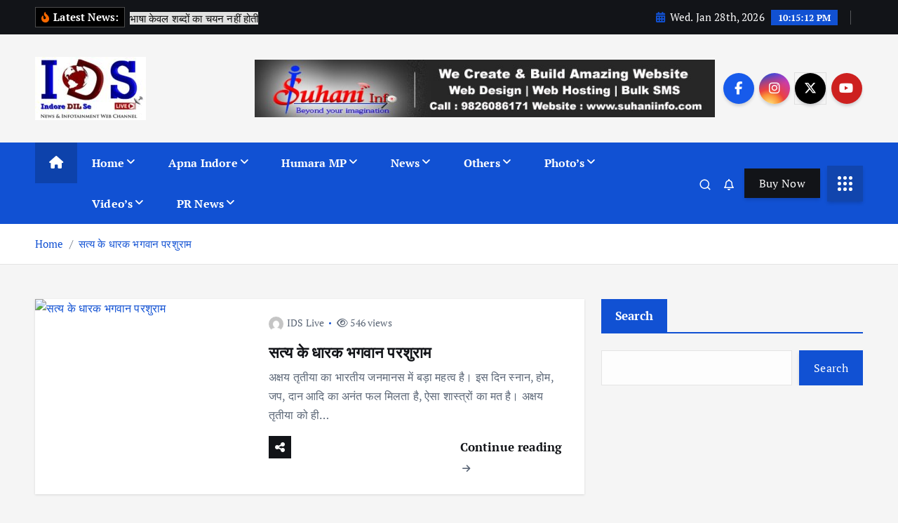

--- FILE ---
content_type: text/html; charset=UTF-8
request_url: http://indoredilse.com/tag/jubilee/
body_size: 35888
content:
<!doctype html>
<html lang="en">
	<head>
		<meta charset="UTF-8">
		<meta name="viewport" content="width=device-width, initial-scale=1">
		<meta http-equiv="x-ua-compatible" content="ie=edge">
		
		<link rel="profile" href="https://gmpg.org/xfn/11">
		
		<title>Jubilee &#8211; IDS Live</title>
<meta name='robots' content='max-image-preview:large' />
<!-- Google tag (gtag.js) consent mode dataLayer added by Site Kit -->
<script type="text/javascript" id="google_gtagjs-js-consent-mode-data-layer">
/* <![CDATA[ */
window.dataLayer = window.dataLayer || [];function gtag(){dataLayer.push(arguments);}
gtag('consent', 'default', {"ad_personalization":"denied","ad_storage":"denied","ad_user_data":"denied","analytics_storage":"denied","functionality_storage":"denied","security_storage":"denied","personalization_storage":"denied","region":["AT","BE","BG","CH","CY","CZ","DE","DK","EE","ES","FI","FR","GB","GR","HR","HU","IE","IS","IT","LI","LT","LU","LV","MT","NL","NO","PL","PT","RO","SE","SI","SK"],"wait_for_update":500});
window._googlesitekitConsentCategoryMap = {"statistics":["analytics_storage"],"marketing":["ad_storage","ad_user_data","ad_personalization"],"functional":["functionality_storage","security_storage"],"preferences":["personalization_storage"]};
window._googlesitekitConsents = {"ad_personalization":"denied","ad_storage":"denied","ad_user_data":"denied","analytics_storage":"denied","functionality_storage":"denied","security_storage":"denied","personalization_storage":"denied","region":["AT","BE","BG","CH","CY","CZ","DE","DK","EE","ES","FI","FR","GB","GR","HR","HU","IE","IS","IT","LI","LT","LU","LV","MT","NL","NO","PL","PT","RO","SE","SI","SK"],"wait_for_update":500};
/* ]]> */
</script>
<!-- End Google tag (gtag.js) consent mode dataLayer added by Site Kit -->
<link rel='dns-prefetch' href='//www.googletagmanager.com' />
<link rel="alternate" type="application/rss+xml" title="IDS Live &raquo; Feed" href="https://indoredilse.com/feed/" />
<link rel="alternate" type="application/rss+xml" title="IDS Live &raquo; Comments Feed" href="https://indoredilse.com/comments/feed/" />
<link rel="alternate" type="application/rss+xml" title="IDS Live &raquo; Jubilee Tag Feed" href="https://indoredilse.com/tag/jubilee/feed/" />
<style id='wp-img-auto-sizes-contain-inline-css' type='text/css'>
img:is([sizes=auto i],[sizes^="auto," i]){contain-intrinsic-size:3000px 1500px}
/*# sourceURL=wp-img-auto-sizes-contain-inline-css */
</style>

<style id='wp-emoji-styles-inline-css' type='text/css'>

	img.wp-smiley, img.emoji {
		display: inline !important;
		border: none !important;
		box-shadow: none !important;
		height: 1em !important;
		width: 1em !important;
		margin: 0 0.07em !important;
		vertical-align: -0.1em !important;
		background: none !important;
		padding: 0 !important;
	}
/*# sourceURL=wp-emoji-styles-inline-css */
</style>
<link rel='stylesheet' id='wp-block-library-css' href='http://indoredilse.com/wp-includes/css/dist/block-library/style.min.css?ver=6.9' type='text/css' media='all' />
<style id='wp-block-heading-inline-css' type='text/css'>
h1:where(.wp-block-heading).has-background,h2:where(.wp-block-heading).has-background,h3:where(.wp-block-heading).has-background,h4:where(.wp-block-heading).has-background,h5:where(.wp-block-heading).has-background,h6:where(.wp-block-heading).has-background{padding:1.25em 2.375em}h1.has-text-align-left[style*=writing-mode]:where([style*=vertical-lr]),h1.has-text-align-right[style*=writing-mode]:where([style*=vertical-rl]),h2.has-text-align-left[style*=writing-mode]:where([style*=vertical-lr]),h2.has-text-align-right[style*=writing-mode]:where([style*=vertical-rl]),h3.has-text-align-left[style*=writing-mode]:where([style*=vertical-lr]),h3.has-text-align-right[style*=writing-mode]:where([style*=vertical-rl]),h4.has-text-align-left[style*=writing-mode]:where([style*=vertical-lr]),h4.has-text-align-right[style*=writing-mode]:where([style*=vertical-rl]),h5.has-text-align-left[style*=writing-mode]:where([style*=vertical-lr]),h5.has-text-align-right[style*=writing-mode]:where([style*=vertical-rl]),h6.has-text-align-left[style*=writing-mode]:where([style*=vertical-lr]),h6.has-text-align-right[style*=writing-mode]:where([style*=vertical-rl]){rotate:180deg}
/*# sourceURL=http://indoredilse.com/wp-includes/blocks/heading/style.min.css */
</style>
<style id='wp-block-image-inline-css' type='text/css'>
.wp-block-image>a,.wp-block-image>figure>a{display:inline-block}.wp-block-image img{box-sizing:border-box;height:auto;max-width:100%;vertical-align:bottom}@media not (prefers-reduced-motion){.wp-block-image img.hide{visibility:hidden}.wp-block-image img.show{animation:show-content-image .4s}}.wp-block-image[style*=border-radius] img,.wp-block-image[style*=border-radius]>a{border-radius:inherit}.wp-block-image.has-custom-border img{box-sizing:border-box}.wp-block-image.aligncenter{text-align:center}.wp-block-image.alignfull>a,.wp-block-image.alignwide>a{width:100%}.wp-block-image.alignfull img,.wp-block-image.alignwide img{height:auto;width:100%}.wp-block-image .aligncenter,.wp-block-image .alignleft,.wp-block-image .alignright,.wp-block-image.aligncenter,.wp-block-image.alignleft,.wp-block-image.alignright{display:table}.wp-block-image .aligncenter>figcaption,.wp-block-image .alignleft>figcaption,.wp-block-image .alignright>figcaption,.wp-block-image.aligncenter>figcaption,.wp-block-image.alignleft>figcaption,.wp-block-image.alignright>figcaption{caption-side:bottom;display:table-caption}.wp-block-image .alignleft{float:left;margin:.5em 1em .5em 0}.wp-block-image .alignright{float:right;margin:.5em 0 .5em 1em}.wp-block-image .aligncenter{margin-left:auto;margin-right:auto}.wp-block-image :where(figcaption){margin-bottom:1em;margin-top:.5em}.wp-block-image.is-style-circle-mask img{border-radius:9999px}@supports ((-webkit-mask-image:none) or (mask-image:none)) or (-webkit-mask-image:none){.wp-block-image.is-style-circle-mask img{border-radius:0;-webkit-mask-image:url('data:image/svg+xml;utf8,<svg viewBox="0 0 100 100" xmlns="http://www.w3.org/2000/svg"><circle cx="50" cy="50" r="50"/></svg>');mask-image:url('data:image/svg+xml;utf8,<svg viewBox="0 0 100 100" xmlns="http://www.w3.org/2000/svg"><circle cx="50" cy="50" r="50"/></svg>');mask-mode:alpha;-webkit-mask-position:center;mask-position:center;-webkit-mask-repeat:no-repeat;mask-repeat:no-repeat;-webkit-mask-size:contain;mask-size:contain}}:root :where(.wp-block-image.is-style-rounded img,.wp-block-image .is-style-rounded img){border-radius:9999px}.wp-block-image figure{margin:0}.wp-lightbox-container{display:flex;flex-direction:column;position:relative}.wp-lightbox-container img{cursor:zoom-in}.wp-lightbox-container img:hover+button{opacity:1}.wp-lightbox-container button{align-items:center;backdrop-filter:blur(16px) saturate(180%);background-color:#5a5a5a40;border:none;border-radius:4px;cursor:zoom-in;display:flex;height:20px;justify-content:center;opacity:0;padding:0;position:absolute;right:16px;text-align:center;top:16px;width:20px;z-index:100}@media not (prefers-reduced-motion){.wp-lightbox-container button{transition:opacity .2s ease}}.wp-lightbox-container button:focus-visible{outline:3px auto #5a5a5a40;outline:3px auto -webkit-focus-ring-color;outline-offset:3px}.wp-lightbox-container button:hover{cursor:pointer;opacity:1}.wp-lightbox-container button:focus{opacity:1}.wp-lightbox-container button:focus,.wp-lightbox-container button:hover,.wp-lightbox-container button:not(:hover):not(:active):not(.has-background){background-color:#5a5a5a40;border:none}.wp-lightbox-overlay{box-sizing:border-box;cursor:zoom-out;height:100vh;left:0;overflow:hidden;position:fixed;top:0;visibility:hidden;width:100%;z-index:100000}.wp-lightbox-overlay .close-button{align-items:center;cursor:pointer;display:flex;justify-content:center;min-height:40px;min-width:40px;padding:0;position:absolute;right:calc(env(safe-area-inset-right) + 16px);top:calc(env(safe-area-inset-top) + 16px);z-index:5000000}.wp-lightbox-overlay .close-button:focus,.wp-lightbox-overlay .close-button:hover,.wp-lightbox-overlay .close-button:not(:hover):not(:active):not(.has-background){background:none;border:none}.wp-lightbox-overlay .lightbox-image-container{height:var(--wp--lightbox-container-height);left:50%;overflow:hidden;position:absolute;top:50%;transform:translate(-50%,-50%);transform-origin:top left;width:var(--wp--lightbox-container-width);z-index:9999999999}.wp-lightbox-overlay .wp-block-image{align-items:center;box-sizing:border-box;display:flex;height:100%;justify-content:center;margin:0;position:relative;transform-origin:0 0;width:100%;z-index:3000000}.wp-lightbox-overlay .wp-block-image img{height:var(--wp--lightbox-image-height);min-height:var(--wp--lightbox-image-height);min-width:var(--wp--lightbox-image-width);width:var(--wp--lightbox-image-width)}.wp-lightbox-overlay .wp-block-image figcaption{display:none}.wp-lightbox-overlay button{background:none;border:none}.wp-lightbox-overlay .scrim{background-color:#fff;height:100%;opacity:.9;position:absolute;width:100%;z-index:2000000}.wp-lightbox-overlay.active{visibility:visible}@media not (prefers-reduced-motion){.wp-lightbox-overlay.active{animation:turn-on-visibility .25s both}.wp-lightbox-overlay.active img{animation:turn-on-visibility .35s both}.wp-lightbox-overlay.show-closing-animation:not(.active){animation:turn-off-visibility .35s both}.wp-lightbox-overlay.show-closing-animation:not(.active) img{animation:turn-off-visibility .25s both}.wp-lightbox-overlay.zoom.active{animation:none;opacity:1;visibility:visible}.wp-lightbox-overlay.zoom.active .lightbox-image-container{animation:lightbox-zoom-in .4s}.wp-lightbox-overlay.zoom.active .lightbox-image-container img{animation:none}.wp-lightbox-overlay.zoom.active .scrim{animation:turn-on-visibility .4s forwards}.wp-lightbox-overlay.zoom.show-closing-animation:not(.active){animation:none}.wp-lightbox-overlay.zoom.show-closing-animation:not(.active) .lightbox-image-container{animation:lightbox-zoom-out .4s}.wp-lightbox-overlay.zoom.show-closing-animation:not(.active) .lightbox-image-container img{animation:none}.wp-lightbox-overlay.zoom.show-closing-animation:not(.active) .scrim{animation:turn-off-visibility .4s forwards}}@keyframes show-content-image{0%{visibility:hidden}99%{visibility:hidden}to{visibility:visible}}@keyframes turn-on-visibility{0%{opacity:0}to{opacity:1}}@keyframes turn-off-visibility{0%{opacity:1;visibility:visible}99%{opacity:0;visibility:visible}to{opacity:0;visibility:hidden}}@keyframes lightbox-zoom-in{0%{transform:translate(calc((-100vw + var(--wp--lightbox-scrollbar-width))/2 + var(--wp--lightbox-initial-left-position)),calc(-50vh + var(--wp--lightbox-initial-top-position))) scale(var(--wp--lightbox-scale))}to{transform:translate(-50%,-50%) scale(1)}}@keyframes lightbox-zoom-out{0%{transform:translate(-50%,-50%) scale(1);visibility:visible}99%{visibility:visible}to{transform:translate(calc((-100vw + var(--wp--lightbox-scrollbar-width))/2 + var(--wp--lightbox-initial-left-position)),calc(-50vh + var(--wp--lightbox-initial-top-position))) scale(var(--wp--lightbox-scale));visibility:hidden}}
/*# sourceURL=http://indoredilse.com/wp-includes/blocks/image/style.min.css */
</style>
<style id='wp-block-rss-inline-css' type='text/css'>
ul.wp-block-rss.alignleft{margin-right:2em}ul.wp-block-rss.alignright{margin-left:2em}ul.wp-block-rss.is-grid{display:flex;flex-wrap:wrap;padding:0}ul.wp-block-rss.is-grid li{margin:0 1em 1em 0;width:100%}@media (min-width:600px){ul.wp-block-rss.columns-2 li{width:calc(50% - 1em)}ul.wp-block-rss.columns-3 li{width:calc(33.33333% - 1em)}ul.wp-block-rss.columns-4 li{width:calc(25% - 1em)}ul.wp-block-rss.columns-5 li{width:calc(20% - 1em)}ul.wp-block-rss.columns-6 li{width:calc(16.66667% - 1em)}}.wp-block-rss__item-author,.wp-block-rss__item-publish-date{display:block;font-size:.8125em}.wp-block-rss{box-sizing:border-box;list-style:none;padding:0}
/*# sourceURL=http://indoredilse.com/wp-includes/blocks/rss/style.min.css */
</style>
<style id='wp-block-search-inline-css' type='text/css'>
.wp-block-search__button{margin-left:10px;word-break:normal}.wp-block-search__button.has-icon{line-height:0}.wp-block-search__button svg{height:1.25em;min-height:24px;min-width:24px;width:1.25em;fill:currentColor;vertical-align:text-bottom}:where(.wp-block-search__button){border:1px solid #ccc;padding:6px 10px}.wp-block-search__inside-wrapper{display:flex;flex:auto;flex-wrap:nowrap;max-width:100%}.wp-block-search__label{width:100%}.wp-block-search.wp-block-search__button-only .wp-block-search__button{box-sizing:border-box;display:flex;flex-shrink:0;justify-content:center;margin-left:0;max-width:100%}.wp-block-search.wp-block-search__button-only .wp-block-search__inside-wrapper{min-width:0!important;transition-property:width}.wp-block-search.wp-block-search__button-only .wp-block-search__input{flex-basis:100%;transition-duration:.3s}.wp-block-search.wp-block-search__button-only.wp-block-search__searchfield-hidden,.wp-block-search.wp-block-search__button-only.wp-block-search__searchfield-hidden .wp-block-search__inside-wrapper{overflow:hidden}.wp-block-search.wp-block-search__button-only.wp-block-search__searchfield-hidden .wp-block-search__input{border-left-width:0!important;border-right-width:0!important;flex-basis:0;flex-grow:0;margin:0;min-width:0!important;padding-left:0!important;padding-right:0!important;width:0!important}:where(.wp-block-search__input){appearance:none;border:1px solid #949494;flex-grow:1;font-family:inherit;font-size:inherit;font-style:inherit;font-weight:inherit;letter-spacing:inherit;line-height:inherit;margin-left:0;margin-right:0;min-width:3rem;padding:8px;text-decoration:unset!important;text-transform:inherit}:where(.wp-block-search__button-inside .wp-block-search__inside-wrapper){background-color:#fff;border:1px solid #949494;box-sizing:border-box;padding:4px}:where(.wp-block-search__button-inside .wp-block-search__inside-wrapper) .wp-block-search__input{border:none;border-radius:0;padding:0 4px}:where(.wp-block-search__button-inside .wp-block-search__inside-wrapper) .wp-block-search__input:focus{outline:none}:where(.wp-block-search__button-inside .wp-block-search__inside-wrapper) :where(.wp-block-search__button){padding:4px 8px}.wp-block-search.aligncenter .wp-block-search__inside-wrapper{margin:auto}.wp-block[data-align=right] .wp-block-search.wp-block-search__button-only .wp-block-search__inside-wrapper{float:right}
/*# sourceURL=http://indoredilse.com/wp-includes/blocks/search/style.min.css */
</style>
<style id='wp-block-embed-inline-css' type='text/css'>
.wp-block-embed.alignleft,.wp-block-embed.alignright,.wp-block[data-align=left]>[data-type="core/embed"],.wp-block[data-align=right]>[data-type="core/embed"]{max-width:360px;width:100%}.wp-block-embed.alignleft .wp-block-embed__wrapper,.wp-block-embed.alignright .wp-block-embed__wrapper,.wp-block[data-align=left]>[data-type="core/embed"] .wp-block-embed__wrapper,.wp-block[data-align=right]>[data-type="core/embed"] .wp-block-embed__wrapper{min-width:280px}.wp-block-cover .wp-block-embed{min-height:240px;min-width:320px}.wp-block-embed{overflow-wrap:break-word}.wp-block-embed :where(figcaption){margin-bottom:1em;margin-top:.5em}.wp-block-embed iframe{max-width:100%}.wp-block-embed__wrapper{position:relative}.wp-embed-responsive .wp-has-aspect-ratio .wp-block-embed__wrapper:before{content:"";display:block;padding-top:50%}.wp-embed-responsive .wp-has-aspect-ratio iframe{bottom:0;height:100%;left:0;position:absolute;right:0;top:0;width:100%}.wp-embed-responsive .wp-embed-aspect-21-9 .wp-block-embed__wrapper:before{padding-top:42.85%}.wp-embed-responsive .wp-embed-aspect-18-9 .wp-block-embed__wrapper:before{padding-top:50%}.wp-embed-responsive .wp-embed-aspect-16-9 .wp-block-embed__wrapper:before{padding-top:56.25%}.wp-embed-responsive .wp-embed-aspect-4-3 .wp-block-embed__wrapper:before{padding-top:75%}.wp-embed-responsive .wp-embed-aspect-1-1 .wp-block-embed__wrapper:before{padding-top:100%}.wp-embed-responsive .wp-embed-aspect-9-16 .wp-block-embed__wrapper:before{padding-top:177.77%}.wp-embed-responsive .wp-embed-aspect-1-2 .wp-block-embed__wrapper:before{padding-top:200%}
/*# sourceURL=http://indoredilse.com/wp-includes/blocks/embed/style.min.css */
</style>
<style id='wp-block-group-inline-css' type='text/css'>
.wp-block-group{box-sizing:border-box}:where(.wp-block-group.wp-block-group-is-layout-constrained){position:relative}
/*# sourceURL=http://indoredilse.com/wp-includes/blocks/group/style.min.css */
</style>
<style id='wp-block-paragraph-inline-css' type='text/css'>
.is-small-text{font-size:.875em}.is-regular-text{font-size:1em}.is-large-text{font-size:2.25em}.is-larger-text{font-size:3em}.has-drop-cap:not(:focus):first-letter{float:left;font-size:8.4em;font-style:normal;font-weight:100;line-height:.68;margin:.05em .1em 0 0;text-transform:uppercase}body.rtl .has-drop-cap:not(:focus):first-letter{float:none;margin-left:.1em}p.has-drop-cap.has-background{overflow:hidden}:root :where(p.has-background){padding:1.25em 2.375em}:where(p.has-text-color:not(.has-link-color)) a{color:inherit}p.has-text-align-left[style*="writing-mode:vertical-lr"],p.has-text-align-right[style*="writing-mode:vertical-rl"]{rotate:180deg}
/*# sourceURL=http://indoredilse.com/wp-includes/blocks/paragraph/style.min.css */
</style>
<style id='global-styles-inline-css' type='text/css'>
:root{--wp--preset--aspect-ratio--square: 1;--wp--preset--aspect-ratio--4-3: 4/3;--wp--preset--aspect-ratio--3-4: 3/4;--wp--preset--aspect-ratio--3-2: 3/2;--wp--preset--aspect-ratio--2-3: 2/3;--wp--preset--aspect-ratio--16-9: 16/9;--wp--preset--aspect-ratio--9-16: 9/16;--wp--preset--color--black: #000000;--wp--preset--color--cyan-bluish-gray: #abb8c3;--wp--preset--color--white: #ffffff;--wp--preset--color--pale-pink: #f78da7;--wp--preset--color--vivid-red: #cf2e2e;--wp--preset--color--luminous-vivid-orange: #ff6900;--wp--preset--color--luminous-vivid-amber: #fcb900;--wp--preset--color--light-green-cyan: #7bdcb5;--wp--preset--color--vivid-green-cyan: #00d084;--wp--preset--color--pale-cyan-blue: #8ed1fc;--wp--preset--color--vivid-cyan-blue: #0693e3;--wp--preset--color--vivid-purple: #9b51e0;--wp--preset--gradient--vivid-cyan-blue-to-vivid-purple: linear-gradient(135deg,rgb(6,147,227) 0%,rgb(155,81,224) 100%);--wp--preset--gradient--light-green-cyan-to-vivid-green-cyan: linear-gradient(135deg,rgb(122,220,180) 0%,rgb(0,208,130) 100%);--wp--preset--gradient--luminous-vivid-amber-to-luminous-vivid-orange: linear-gradient(135deg,rgb(252,185,0) 0%,rgb(255,105,0) 100%);--wp--preset--gradient--luminous-vivid-orange-to-vivid-red: linear-gradient(135deg,rgb(255,105,0) 0%,rgb(207,46,46) 100%);--wp--preset--gradient--very-light-gray-to-cyan-bluish-gray: linear-gradient(135deg,rgb(238,238,238) 0%,rgb(169,184,195) 100%);--wp--preset--gradient--cool-to-warm-spectrum: linear-gradient(135deg,rgb(74,234,220) 0%,rgb(151,120,209) 20%,rgb(207,42,186) 40%,rgb(238,44,130) 60%,rgb(251,105,98) 80%,rgb(254,248,76) 100%);--wp--preset--gradient--blush-light-purple: linear-gradient(135deg,rgb(255,206,236) 0%,rgb(152,150,240) 100%);--wp--preset--gradient--blush-bordeaux: linear-gradient(135deg,rgb(254,205,165) 0%,rgb(254,45,45) 50%,rgb(107,0,62) 100%);--wp--preset--gradient--luminous-dusk: linear-gradient(135deg,rgb(255,203,112) 0%,rgb(199,81,192) 50%,rgb(65,88,208) 100%);--wp--preset--gradient--pale-ocean: linear-gradient(135deg,rgb(255,245,203) 0%,rgb(182,227,212) 50%,rgb(51,167,181) 100%);--wp--preset--gradient--electric-grass: linear-gradient(135deg,rgb(202,248,128) 0%,rgb(113,206,126) 100%);--wp--preset--gradient--midnight: linear-gradient(135deg,rgb(2,3,129) 0%,rgb(40,116,252) 100%);--wp--preset--font-size--small: 13px;--wp--preset--font-size--medium: 20px;--wp--preset--font-size--large: 36px;--wp--preset--font-size--x-large: 42px;--wp--preset--spacing--20: 0.44rem;--wp--preset--spacing--30: 0.67rem;--wp--preset--spacing--40: 1rem;--wp--preset--spacing--50: 1.5rem;--wp--preset--spacing--60: 2.25rem;--wp--preset--spacing--70: 3.38rem;--wp--preset--spacing--80: 5.06rem;--wp--preset--shadow--natural: 6px 6px 9px rgba(0, 0, 0, 0.2);--wp--preset--shadow--deep: 12px 12px 50px rgba(0, 0, 0, 0.4);--wp--preset--shadow--sharp: 6px 6px 0px rgba(0, 0, 0, 0.2);--wp--preset--shadow--outlined: 6px 6px 0px -3px rgb(255, 255, 255), 6px 6px rgb(0, 0, 0);--wp--preset--shadow--crisp: 6px 6px 0px rgb(0, 0, 0);}:where(.is-layout-flex){gap: 0.5em;}:where(.is-layout-grid){gap: 0.5em;}body .is-layout-flex{display: flex;}.is-layout-flex{flex-wrap: wrap;align-items: center;}.is-layout-flex > :is(*, div){margin: 0;}body .is-layout-grid{display: grid;}.is-layout-grid > :is(*, div){margin: 0;}:where(.wp-block-columns.is-layout-flex){gap: 2em;}:where(.wp-block-columns.is-layout-grid){gap: 2em;}:where(.wp-block-post-template.is-layout-flex){gap: 1.25em;}:where(.wp-block-post-template.is-layout-grid){gap: 1.25em;}.has-black-color{color: var(--wp--preset--color--black) !important;}.has-cyan-bluish-gray-color{color: var(--wp--preset--color--cyan-bluish-gray) !important;}.has-white-color{color: var(--wp--preset--color--white) !important;}.has-pale-pink-color{color: var(--wp--preset--color--pale-pink) !important;}.has-vivid-red-color{color: var(--wp--preset--color--vivid-red) !important;}.has-luminous-vivid-orange-color{color: var(--wp--preset--color--luminous-vivid-orange) !important;}.has-luminous-vivid-amber-color{color: var(--wp--preset--color--luminous-vivid-amber) !important;}.has-light-green-cyan-color{color: var(--wp--preset--color--light-green-cyan) !important;}.has-vivid-green-cyan-color{color: var(--wp--preset--color--vivid-green-cyan) !important;}.has-pale-cyan-blue-color{color: var(--wp--preset--color--pale-cyan-blue) !important;}.has-vivid-cyan-blue-color{color: var(--wp--preset--color--vivid-cyan-blue) !important;}.has-vivid-purple-color{color: var(--wp--preset--color--vivid-purple) !important;}.has-black-background-color{background-color: var(--wp--preset--color--black) !important;}.has-cyan-bluish-gray-background-color{background-color: var(--wp--preset--color--cyan-bluish-gray) !important;}.has-white-background-color{background-color: var(--wp--preset--color--white) !important;}.has-pale-pink-background-color{background-color: var(--wp--preset--color--pale-pink) !important;}.has-vivid-red-background-color{background-color: var(--wp--preset--color--vivid-red) !important;}.has-luminous-vivid-orange-background-color{background-color: var(--wp--preset--color--luminous-vivid-orange) !important;}.has-luminous-vivid-amber-background-color{background-color: var(--wp--preset--color--luminous-vivid-amber) !important;}.has-light-green-cyan-background-color{background-color: var(--wp--preset--color--light-green-cyan) !important;}.has-vivid-green-cyan-background-color{background-color: var(--wp--preset--color--vivid-green-cyan) !important;}.has-pale-cyan-blue-background-color{background-color: var(--wp--preset--color--pale-cyan-blue) !important;}.has-vivid-cyan-blue-background-color{background-color: var(--wp--preset--color--vivid-cyan-blue) !important;}.has-vivid-purple-background-color{background-color: var(--wp--preset--color--vivid-purple) !important;}.has-black-border-color{border-color: var(--wp--preset--color--black) !important;}.has-cyan-bluish-gray-border-color{border-color: var(--wp--preset--color--cyan-bluish-gray) !important;}.has-white-border-color{border-color: var(--wp--preset--color--white) !important;}.has-pale-pink-border-color{border-color: var(--wp--preset--color--pale-pink) !important;}.has-vivid-red-border-color{border-color: var(--wp--preset--color--vivid-red) !important;}.has-luminous-vivid-orange-border-color{border-color: var(--wp--preset--color--luminous-vivid-orange) !important;}.has-luminous-vivid-amber-border-color{border-color: var(--wp--preset--color--luminous-vivid-amber) !important;}.has-light-green-cyan-border-color{border-color: var(--wp--preset--color--light-green-cyan) !important;}.has-vivid-green-cyan-border-color{border-color: var(--wp--preset--color--vivid-green-cyan) !important;}.has-pale-cyan-blue-border-color{border-color: var(--wp--preset--color--pale-cyan-blue) !important;}.has-vivid-cyan-blue-border-color{border-color: var(--wp--preset--color--vivid-cyan-blue) !important;}.has-vivid-purple-border-color{border-color: var(--wp--preset--color--vivid-purple) !important;}.has-vivid-cyan-blue-to-vivid-purple-gradient-background{background: var(--wp--preset--gradient--vivid-cyan-blue-to-vivid-purple) !important;}.has-light-green-cyan-to-vivid-green-cyan-gradient-background{background: var(--wp--preset--gradient--light-green-cyan-to-vivid-green-cyan) !important;}.has-luminous-vivid-amber-to-luminous-vivid-orange-gradient-background{background: var(--wp--preset--gradient--luminous-vivid-amber-to-luminous-vivid-orange) !important;}.has-luminous-vivid-orange-to-vivid-red-gradient-background{background: var(--wp--preset--gradient--luminous-vivid-orange-to-vivid-red) !important;}.has-very-light-gray-to-cyan-bluish-gray-gradient-background{background: var(--wp--preset--gradient--very-light-gray-to-cyan-bluish-gray) !important;}.has-cool-to-warm-spectrum-gradient-background{background: var(--wp--preset--gradient--cool-to-warm-spectrum) !important;}.has-blush-light-purple-gradient-background{background: var(--wp--preset--gradient--blush-light-purple) !important;}.has-blush-bordeaux-gradient-background{background: var(--wp--preset--gradient--blush-bordeaux) !important;}.has-luminous-dusk-gradient-background{background: var(--wp--preset--gradient--luminous-dusk) !important;}.has-pale-ocean-gradient-background{background: var(--wp--preset--gradient--pale-ocean) !important;}.has-electric-grass-gradient-background{background: var(--wp--preset--gradient--electric-grass) !important;}.has-midnight-gradient-background{background: var(--wp--preset--gradient--midnight) !important;}.has-small-font-size{font-size: var(--wp--preset--font-size--small) !important;}.has-medium-font-size{font-size: var(--wp--preset--font-size--medium) !important;}.has-large-font-size{font-size: var(--wp--preset--font-size--large) !important;}.has-x-large-font-size{font-size: var(--wp--preset--font-size--x-large) !important;}
/*# sourceURL=global-styles-inline-css */
</style>

<style id='classic-theme-styles-inline-css' type='text/css'>
/*! This file is auto-generated */
.wp-block-button__link{color:#fff;background-color:#32373c;border-radius:9999px;box-shadow:none;text-decoration:none;padding:calc(.667em + 2px) calc(1.333em + 2px);font-size:1.125em}.wp-block-file__button{background:#32373c;color:#fff;text-decoration:none}
/*# sourceURL=/wp-includes/css/classic-themes.min.css */
</style>
<link rel='preload' as='style' onload='this.onload=null;this.rel="stylesheet"' id='cmc-bootstrap' href='http://indoredilse.com/wp-content/plugins/coin-market-cap/assets/css/libs/bootstrap.min.css?ver=5.6.3' type='text/css' media='all' /><link rel='stylesheet' as='style' onload='this.onload=null;this.rel="stylesheet"' id='cmc-bootstrap' href='http://indoredilse.com/wp-content/plugins/coin-market-cap/assets/css/libs/bootstrap.min.css?ver=5.6.3' type='text/css' media='all' /><link rel='stylesheet' id='cmc-custom-css' href='http://indoredilse.com/wp-content/plugins/coin-market-cap/assets/css/cmc-custom.css?ver=5.6.3' type='text/css' media='all' />
<link rel='preload' as='style' onload='this.onload=null;this.rel="stylesheet"' id='cmc-icons' href='http://indoredilse.com/wp-content/plugins/coin-market-cap/assets/css/cmc-icons.min.css?ver=5.6.3' type='text/css' media='all' /><link rel='stylesheet' as='style' onload='this.onload=null;this.rel="stylesheet"' id='cmc-icons' href='http://indoredilse.com/wp-content/plugins/coin-market-cap/assets/css/cmc-icons.min.css?ver=5.6.3' type='text/css' media='all' /><link rel='stylesheet' id='cmc-advance-table-design-css' href='http://indoredilse.com/wp-content/plugins/coin-market-cap/assets/css/cmc-advance-style.css?ver=5.6.3' type='text/css' media='all' />
<link rel='stylesheet' id='desert-companion-css' href='http://indoredilse.com/wp-content/plugins/desert-companion/inc/desert-import/public/css/desert-import-public.css?ver=1.0' type='text/css' media='all' />
<link rel='stylesheet' id='slick-css' href='http://indoredilse.com/wp-content/themes/newsmunch/assets/vendors/css/slick.css?ver=6.9' type='text/css' media='all' />
<link rel='stylesheet' id='all-css-css' href='http://indoredilse.com/wp-content/themes/newsmunch/assets/vendors/css/all.min.css?ver=6.9' type='text/css' media='all' />
<link rel='stylesheet' id='animate-css' href='http://indoredilse.com/wp-content/themes/newsmunch/assets/vendors/css/animate.min.css?ver=6.9' type='text/css' media='all' />
<link rel='stylesheet' id='newsmunch-core-css' href='http://indoredilse.com/wp-content/themes/newsmunch/assets/css/core.css?ver=6.9' type='text/css' media='all' />
<link rel='stylesheet' id='newsmunch-theme-css' href='http://indoredilse.com/wp-content/themes/newsmunch/assets/css/themes.css?ver=6.9' type='text/css' media='all' />
<link rel='stylesheet' id='newsmunch-woocommerce-css' href='http://indoredilse.com/wp-content/themes/newsmunch/assets/css/woo-styles.css?ver=6.9' type='text/css' media='all' />
<link rel='stylesheet' id='newsmunch-dark-css' href='http://indoredilse.com/wp-content/themes/newsmunch/assets/css/dark.css?ver=6.9' type='text/css' media='all' />
<link rel='stylesheet' id='newsmunch-responsive-css' href='http://indoredilse.com/wp-content/themes/newsmunch/assets/css/responsive.css?ver=6.9' type='text/css' media='all' />
<link rel='stylesheet' id='newsmunch-style-css' href='http://indoredilse.com/wp-content/themes/newsmunch/style.css?ver=6.9' type='text/css' media='all' />
<style id='newsmunch-style-inline-css' type='text/css'>
.site--logo img { max-width: 255px !important;} @media (max-width:768px) {.site--logo img { max-width: 216px !important;} } .site--logo .site--title { font-size: 50px !important;} .site--logo .site--description { font-size: 10px !important;} .dt-container-md,.dt__slider-main .owl-dots {
						max-width: 2000px;
					}
	@media (min-width: 992px) {#dt-main {
					max-width:67%;
					flex-basis:67%;
				}
#dt-sidebar {
					max-width:33%;
					flex-basis:33%;
				}}

/*# sourceURL=newsmunch-style-inline-css */
</style>
<link rel='stylesheet' id='newsmunch-google-fonts-css' href='http://indoredilse.com/wp-content/fonts/a3b39406af3a6285c4d75f7542e865c9.css' type='text/css' media='all' />
<script type="text/javascript" src="http://indoredilse.com/wp-includes/js/jquery/jquery.min.js?ver=3.7.1" id="jquery-core-js"></script>
<script type="text/javascript" src="http://indoredilse.com/wp-includes/js/jquery/jquery-migrate.min.js?ver=3.4.1" id="jquery-migrate-js"></script>
<script type="text/javascript" src="http://indoredilse.com/wp-content/plugins/desert-companion/inc/desert-import/public/js/desert-import-public.js?ver=1.0" id="desert-companion-js"></script>
<script type="text/javascript" src="http://indoredilse.com/wp-content/themes/newsmunch/assets/vendors/js/slick.min.js?ver=1" id="slick-js"></script>

<!-- Google tag (gtag.js) snippet added by Site Kit -->
<!-- Google Analytics snippet added by Site Kit -->
<script type="text/javascript" src="https://www.googletagmanager.com/gtag/js?id=G-EHBFJDMC09" id="google_gtagjs-js" async></script>
<script type="text/javascript" id="google_gtagjs-js-after">
/* <![CDATA[ */
window.dataLayer = window.dataLayer || [];function gtag(){dataLayer.push(arguments);}
gtag("set","linker",{"domains":["indoredilse.com"]});
gtag("js", new Date());
gtag("set", "developer_id.dZTNiMT", true);
gtag("config", "G-EHBFJDMC09");
//# sourceURL=google_gtagjs-js-after
/* ]]> */
</script>
<link rel="https://api.w.org/" href="https://indoredilse.com/wp-json/" /><link rel="alternate" title="JSON" type="application/json" href="https://indoredilse.com/wp-json/wp/v2/tags/1178" /><link rel="EditURI" type="application/rsd+xml" title="RSD" href="https://indoredilse.com/xmlrpc.php?rsd" />
<meta name="generator" content="WordPress 6.9" />
<meta name="generator" content="Site Kit by Google 1.171.0" /><meta name="generator" content="performance-lab 4.0.1; plugins: ">

<!-- Google AdSense meta tags added by Site Kit -->
<meta name="google-adsense-platform-account" content="ca-host-pub-2644536267352236">
<meta name="google-adsense-platform-domain" content="sitekit.withgoogle.com">
<!-- End Google AdSense meta tags added by Site Kit -->
	<style type="text/css">
			body header .site--logo .site--title,
		body header .site--logo .site--description {
			position: absolute;
			clip: rect(1px, 1px, 1px, 1px);
		}
		</style>
	<link rel="icon" href="https://indoredilse.com/wp-content/uploads/2023/11/favicon-32x32-1.png" sizes="32x32" />
<link rel="icon" href="https://indoredilse.com/wp-content/uploads/2023/11/favicon-32x32-1.png" sizes="192x192" />
<link rel="apple-touch-icon" href="https://indoredilse.com/wp-content/uploads/2023/11/favicon-32x32-1.png" />
<meta name="msapplication-TileImage" content="https://indoredilse.com/wp-content/uploads/2023/11/favicon-32x32-1.png" />
	</head>
<body class="archive tag tag-jubilee tag-1178 wp-custom-logo wp-theme-newsmunch dt-section--title-one group-blog hfeed sticky-header sticky-sidebar btn--effect-one">
	 <div class="dt_readingbar-wrapper">
        <div class="dt_readingbar"></div>
    </div>
	<div id="page" class="site">
		<a class="skip-link screen-reader-text" href="#content">Skip to content</a>
	
			 <div id="dt_preloader" class="dt_preloader">
			<div class="dt_preloader-inner">
				<div class="dt_preloader-handle">
					<button type="button" class="dt_preloader-close site--close"></button>
					<div class="dt_preloader-animation">
						<div class="dt_preloader-object"></div>
					</div>
				</div>
			</div>
		</div>
	<header id="dt_header" class="dt_header header--one menu_active-three">
	<div class="dt_header-inner">
					<div class="dt_header-topbar dt-d-lg-block dt-d-none">
					<div class="dt-container-md">
		<div class="dt-row">
			<div class="dt-col-lg-7 dt-col-12">
				<div class="dt_header-wrap left">
							<div class="widget dt-news-headline">
							<strong class="dt-news-heading"><i class="fas fa-fire-alt"></i> Latest News:</strong>
						<span class="dt_heading dt_heading_2">
				<span class="dt_heading_inner">
					<b class="is_on"><a href="https://indoredilse.com/editorial/language-is-not-just-a-choice-of-words/" rel="bookmark">भाषा केवल शब्दों का चयन नहीं होती</a></b><b class=""><a href="https://indoredilse.com/infotainment/poets/we-do-not-accept-this-new-year/" rel="bookmark">ये नव वर्ष हमे स्वीकार नहीं</a></b><b class=""><a href="https://indoredilse.com/apna-indore/city-events/the-worlds-largest-durga-pandal-is-located-in-indore/" rel="bookmark">इंदौर में दुनिया का सबसे बड़ा दुर्गा पंडाल, भक्तों में बंटेंगे 11 हजार स्वर्ण कलश</a></b><b class=""><a href="https://indoredilse.com/editorial/composed-a-song-in-the-grief-of-sons-separation-became-the-most-immortal-song-of-lovers/" rel="bookmark">बेटे के वियोग में गीत बनाया , बन गया प्रेमियों का सबसे अमर गाना</a></b><b class=""><a href="https://indoredilse.com/news/business/%e0%a4%95%e0%a4%b2-%e0%a4%b8%e0%a5%87-%e0%a4%b0%e0%a5%87%e0%a4%b2-%e0%a4%95%e0%a4%bf%e0%a4%b0%e0%a4%be%e0%a4%af%e0%a4%be-%e0%a4%ac%e0%a4%a2%e0%a4%bc%e0%a5%87%e0%a4%97%e0%a4%be/" rel="bookmark">कल से रेल किराया बढ़ेगा</a></b><b class=""><a href="https://indoredilse.com/news/health/health-harmful-effects-of-cream-rolls/" rel="bookmark">क्रीम रोल के स्वास्थ्य नुकसान</a></b><b class=""><a href="https://indoredilse.com/editorial/cinema-in-indore-then-and-now/" rel="bookmark">इन्दौर मे सिनेमा तब और अब</a></b><b class=""><a href="https://indoredilse.com/infotainment/movies/shekhawatis-young-director-sonu-randeep-chaudharys-rajasthani-film-omlo-reached-the-cannes-film-festival/" rel="bookmark">शेखावाटी के युवा निर्देशक सोनू रणदीप चौधरी की राजस्थानी फिल्म &#8216;ओमलो&#8217; कान फिल्म फेस्टिवल में पहुंची।</a></b><b class=""><a href="https://indoredilse.com/news/finance/big-relief-in-tax-slab-salaried-people-will-get-additional-benefit-of-75-thousand/" rel="bookmark">टैक्स स्लैब में बड़ी राहत, नौकरीपेशा लोगों को ₹75 हजार का अतिरिक्त फायदा मिलेगा</a></b><b class=""><a href="https://indoredilse.com/infotainment/mythology/%e0%a4%ac%e0%a5%8d%e0%a4%af%e0%a4%be%e0%a4%b5-%e0%a4%ae%e0%a5%87%e0%a4%82-%e0%a4%a6%e0%a4%bf%e0%a4%96%e0%a4%be%e0%a4%b5%e0%a4%be-%e0%a4%a8%e0%a5%87-%e0%a4%96%e0%a4%be%e0%a4%a8%e0%a4%aa%e0%a4%be/" rel="bookmark">ब्याव में दिखावा ने खानपान को अजीरन</a></b><b class=""><a href="https://indoredilse.com/news/finance/update-for-employees-account-holders-interest-rate-decided-in-cbt-meeting/" rel="bookmark">कर्मचारि &#8211; खाताधारकों के लिए अपडेट, सीबीटी बैठक में तय हुई ब्याज दर</a></b><b class=""><a href="https://indoredilse.com/infotainment/mythology/the-guardian-of-the-house-the-servant-of-the-buyer/" rel="bookmark">घर का अवेराय नी, बायर वाला की सेवा का चोंचला</a></b><b class=""><a href="https://indoredilse.com/infotainment/mythology/the-public-swept-the-broom/" rel="bookmark">जनता ने झाड़ू फेर दी</a></b><b class=""><a href="https://indoredilse.com/infotainment/mythology/%e0%a4%b8%e0%a4%82%e0%a4%b5%e0%a5%87%e0%a4%a6%e0%a4%a8%e0%a4%be-%e0%a4%85%e0%a4%a8%e0%a5%87-%e0%a4%b8%e0%a4%82%e0%a4%b8%e0%a5%8d%e0%a4%95%e0%a4%be%e0%a4%b0-%e0%a4%95%e0%a4%be-%e0%a4%9f%e0%a5%81/" rel="bookmark">संवेदना अने संस्कार का टुकड़ा-टुकड़ा हुई रया हे</a></b><b class=""><a href="https://indoredilse.com/news/mahakumbh-2025/taking-a-dip-in-ganga-will-not-remove-poverty-but-will-wash-away-sins/" rel="bookmark">गंगा में डुबकी से गरीबी तो नी हटे पण पाप तो धुली जाय हे</a></b><b class=""><a href="https://indoredilse.com/news/state-news/bhopal-news/%e0%a4%a1%e0%a5%89-%e0%a4%ad%e0%a5%80%e0%a4%ae%e0%a4%b0%e0%a4%be%e0%a4%b5-%e0%a4%85%e0%a4%82%e0%a4%ac%e0%a5%87%e0%a4%a1%e0%a4%95%e0%a4%b0-%e0%a4%95%e0%a5%87-%e0%a4%a8%e0%a4%be%e0%a4%ae-%e0%a4%b8/" rel="bookmark">डॉ. भीमराव अंबेडकर के नाम से जाना जायेगा भोपाल का नव निर्मित फ्लाई-ओवर &#8211; मुख्यमंत्री</a></b><b class=""><a href="https://indoredilse.com/news/mahakumbh-2025/teams-from-ten-countries-will-visit-maha-kumbh/" rel="bookmark">दस देशों का दल महाकुम्भ का करेगा भ्रमण</a></b><b class=""><a href="https://indoredilse.com/news/mahakumbh-2025/the-significance-of-kumbh-was-proved-by-the-presence-and-faith-of-crores-of-devotees/" rel="bookmark">करोड़ों श्रद्धालुओं की उपस्थिति और उनके विश्वास से सिद्ध हुई कुंभ की सार्थकता</a></b><b class=""><a href="https://indoredilse.com/news/mahakumbh-2025/in-kumbh-two-young-talents-took-initiation-and-pledged-to-serve-sanatan/" rel="bookmark">कुंभ में दो युवा प्रतिभाओं ने दीक्षा लेकर सनातन की सेवा का लिया संकल्प</a></b><b class=""><a href="https://indoredilse.com/news/mahakumbh-2025/judge-lokayukta-information-commissioner-and-lawyers-will-be-among-the-devotees/" rel="bookmark">श्रद्धालुओं के बीच रहेंगे जज, लोकायुक्त, सूचना आयुक्त और वकील</a></b><b class=""><a href="https://indoredilse.com/infotainment/mythology/%e0%a4%8f%e0%a4%95%e0%a4%be%e0%a4%a6%e0%a4%b6%e0%a5%80-%e0%a4%b5%e0%a5%8d%e0%a4%b0%e0%a4%a4-%e0%a4%95%e0%a5%8b-%e0%a4%b8%e0%a4%ad%e0%a5%80-%e0%a4%b5%e0%a5%8d%e0%a4%b0%e0%a4%a4%e0%a5%8b%e0%a4%82/" rel="bookmark">एकादशी व्रत को सभी व्रतों का राजा क्यों कहते हैं ?</a></b><b class=""><a href="https://indoredilse.com/news/mahakumbh-2025/prayag-mahakumbh-will-take-india-on-the-path-of-vishwaguru/" rel="bookmark">भारत को विश्वगुरु के पथ पर ले जायेगा प्रयाग महाकुंभ</a></b><b class=""><a href="https://indoredilse.com/news/mahakumbh-2025/security-and-monitoring-of-sangam-is-being-done-with-state-of-the-art-equipment/" rel="bookmark">अत्याधुनिक उपकरणों से हो रही संगम की सुरक्षा और निगरानी</a></b><b class=""><a href="https://indoredilse.com/infotainment/mythology/smell-of-perfume/" rel="bookmark">इत्र की महक</a></b><b class=""><a href="https://indoredilse.com/festivals-2/2025-%e0%a4%b5%e0%a5%8d%e0%a4%b0%e0%a4%a4-%e0%a4%a4%e0%a5%8d%e0%a4%af%e0%a5%8b%e0%a4%b9%e0%a4%be%e0%a4%b0-%e0%a4%95%e0%a4%b2%e0%a5%87%e0%a4%82%e0%a4%a1%e0%a4%b0/" rel="bookmark">2025 व्रत त्योहार कलेंडर</a></b><b class=""><a href="https://indoredilse.com/editorial/opposition-silent-and-completely-upset-over-yogis-aggression/" rel="bookmark">योगी की आक्रामकता पर विपक्ष खामोश एवं पूरी तरह से परेशान</a></b><b class=""><a href="https://indoredilse.com/news/mahakumbh-2025/the-dream-of-divine-grand-and-digital-mahakumbh-will-come-true-with-the-inspiration-of-pm-modi/" rel="bookmark">पीएम मोदी की प्रेरणा से साकार होगा दिव्य, भव्य व डिजिटल महाकुम्भ का सपना &#8211; सीएम योगी</a></b><b class=""><a href="https://indoredilse.com/editorial/renunciation-at-the-age-of-17-came-on-ekadashi-left-on-ekadashi/" rel="bookmark">17 की उम्र में वैराग्य, एकादशी को आए, एकादशी को विदा</a></b><b class=""><a href="https://indoredilse.com/apna-indore/indore-news/diljit-came-to-win-the-hearts-of-indore/" rel="bookmark">इंदौर का दिल जीतने आए दिलजीत</a></b><b class=""><a href="https://indoredilse.com/didnot-know/informative-important-information/" rel="bookmark">ज्ञानवर्धक महत्वपूर्ण जानकारी</a></b><b class=""><a href="https://indoredilse.com/news/mahakumbh-2025/mahakumbhs-tent-city-will-be-equipped-with-facilities-like-super-deluxe-hotel/" rel="bookmark">सुपर डीलक्स होटल जैसी सुविधाओं से लैस होगी महाकुम्भ की टेंट सिटी</a></b><b class=""><a href="https://indoredilse.com/news/sports-news/india-defeated-south-africa-in-the-third-t20-match-and-took-a-2-1-lead-in-the-series/" rel="bookmark">भारत ने साउथ अफ्रीका को तीसरे टी20 मैच में हराकर सीरीज में 2-1 की बढ़त</a></b><b class=""><a href="https://indoredilse.com/infotainment/mythology/the-story-of-barbarik/" rel="bookmark">बर्बरीक की कथा (विस्तार पूर्ण)</a></b><b class=""><a href="https://indoredilse.com/infotainment/mythology/how-to-become-khatu-shyam/" rel="bookmark">बर्बरीक कैसे बने खाटू नरेश</a></b><b class=""><a href="https://indoredilse.com/infotainment/mythology/glory-of-tulsi/" rel="bookmark">तुलसी की महिमा</a></b><b class=""><a href="https://indoredilse.com/news/city-news/ban-imposed-on-organizing-events-without-permission/" rel="bookmark">बगैर अनुमति के आयोजन करने पर लगाया गया प्रतिबंध</a></b><b class=""><a href="https://indoredilse.com/news/jyotish-vastu/dev-prabodhini-ekadashi-importance-fast-method-and-story/" rel="bookmark">देव प्रबोधिनी एकादशी महात्म्य, व्रत विधि एवं कथा</a></b><b class=""><a href="https://indoredilse.com/infotainment/mythology/why-did-tulsi-marry-shaligram/" rel="bookmark">तुलसी का विवाह शालिग्राम से क्यों</a></b><b class=""><a href="https://indoredilse.com/news/festival/devuthani-ekadashi/" rel="bookmark">देवउठनी एकादशी</a></b><b class=""><a href="https://indoredilse.com/news/city-news/bagless-day-will-be-held-in-schools-on-at-least-one-saturday-in-a-month/" rel="bookmark">कक्षा 6 से 8 तक के स्कूलों में माह में कम से कम एक शनिवार को होगा बैगलेस-डे</a></b><b class=""><a href="https://indoredilse.com/news/festival/akshay-amla-navami/" rel="bookmark">अक्षय आंवला नवमी</a></b><b class=""><a href="https://indoredilse.com/news/festival/gopashtami-special/" rel="bookmark">गोपाष्टमी विशेष</a></b><b class=""><a href="https://indoredilse.com/news/festival/sahasrarjun-jayanti-special/" rel="bookmark">सहस्रार्जुन जयंती विशेष</a></b><b class=""><a href="https://indoredilse.com/news/india-news/mahakumbh-will-be-more-divine-and-grand-than-before/" rel="bookmark">महाकुंभ पहले से ज्यादा होगा दिव्य और भव्य</a></b><b class=""><a href="https://indoredilse.com/news/festival/chhath-puja-special/" rel="bookmark">छठ पूजा विशेष (5 से 8 नवम्बर)</a></b><b class=""><a href="https://indoredilse.com/infotainment/poets/humans-are-limited-to-money/" rel="bookmark">इंसान सिमट गए पैसों में</a></b><b class=""><a href="https://indoredilse.com/infotainment/mythology/effect-of-resolution/" rel="bookmark">संकल्प का प्रभाव</a></b><b class=""><a href="https://indoredilse.com/news/city-news/birth-and-death-department-becomes-a-bastion-of-corruption-in-the-corporation-headquarters/" rel="bookmark">निगम मुख्यालय में भ्रष्टाचार का गढ़ बना &#8216;जन्म मृत्यु विभाग&#8217;</a></b><b class=""><a href="https://indoredilse.com/news/festival/bhai-dooj-date-importance-auspicious-time-and-story/" rel="bookmark">भाई दौज तिथि महत्व मुहूर्त एवं कथा</a></b><b class=""><a href="https://indoredilse.com/news/jyotish-vastu/why-is-cow-donation-done-and-what-is-its-religious-significance/" rel="bookmark">क्यों किया जाता है गौ दान और क्या है इसका धार्मिक महत्व</a></b><b class=""><a href="https://indoredilse.com/festivals-2/govardhan-puja-importance-auspicious-time-method-and-story/" rel="bookmark">गोवर्धन पूजा महत्व मुहूर्त विधि एवं कथा</a></b><b class=""><a href="https://indoredilse.com/infotainment/mythology/shringa-rishi-and-lord-ramas-sister-shanta/" rel="bookmark">शृंग ॠषि और भगवान राम की बहन शांता</a></b><b class=""><a href="https://indoredilse.com/news/jyotish-vastu/%e0%a4%9d%e0%a4%be%e0%a4%a1%e0%a4%bc%e0%a5%82-%e0%a4%b2%e0%a4%95%e0%a5%8d%e0%a4%b7%e0%a5%8d%e0%a4%ae%e0%a5%80-%e0%a4%95%e0%a4%be-%e0%a4%b8%e0%a5%8d%e0%a4%b5%e0%a4%b0%e0%a5%82%e0%a4%aa/" rel="bookmark">झाड़ू लक्ष्मी का स्वरूप</a></b><b class=""><a href="https://indoredilse.com/news/festival/why-do-we-worship-goddess-lakshmi-and-ganpati-on-diwali/" rel="bookmark">दीपावली पर क्यों करते हैं मां लक्ष्मी और गणपति की पूजा</a></b><b class=""><a href="https://indoredilse.com/news/festival/why-lakshmi-ganesh-puja-on-diwali/" rel="bookmark">दीपावली पर लक्ष्मी गणेश पूजा क्यों</a></b><b class=""><a href="https://indoredilse.com/infotainment/mythology/mythology-of-roop-chaudas-hell-chaturdashi/" rel="bookmark">रूप चौदस (नरक चतुर्दशी) की पौराणिक कथा</a></b><b class=""><a href="https://indoredilse.com/news/festival/lakshmi-puja-complete-method/" rel="bookmark">लक्ष्मी पूजन संपूर्ण विधि &#8211; 31 अक्टूबर 2024</a></b><b class=""><a href="https://indoredilse.com/news/festival/diwali-date-auspicious-time-and-importance-2/" rel="bookmark">दीपावली तिथि महूर्त एवं महत्व</a></b><b class=""><a href="https://indoredilse.com/news/festival/diwali-date-doubt-solution-2/" rel="bookmark">दीपावली तिथि संसय समाधान</a></b><b class=""><a href="https://indoredilse.com/news/jyotish-vastu/why-does-goddess-lakshmi-sit-only-on-a-lotus-flower/" rel="bookmark">कमल के फूल पर ही क्यों बैठती हैं माता लक्ष्मी?</a></b><b class=""><a href="https://indoredilse.com/festivals-2/dhanteras-special/" rel="bookmark">धनतेरस विशेष</a></b><b class=""><a href="https://indoredilse.com/festivals-2/dhanteras-dhanvantari-jayanti/" rel="bookmark">धनतेरस / धन्वंतरि जयंती</a></b><b class=""><a href="https://indoredilse.com/infotainment/mythology/story-of-cow-devotee-rajarshi-dilip/" rel="bookmark">गौ भक्त राजर्षि दिलीप की कथा</a></b><b class=""><a href="https://indoredilse.com/infotainment/mythology/gaulok-dham-is-the-name-of-shri-krishnalok-after-the-cow/" rel="bookmark">गौ के नाम पर है श्रीकृष्णलोक का नाम गौलोक धाम</a></b><b class=""><a href="https://indoredilse.com/news/festival/rama-ekadashi-date-significance-and-story/" rel="bookmark">रमा एकादशी तिथि महत्व एवं कथा</a></b><b class=""><a href="https://indoredilse.com/news/health/what-things-should-pregnant-women-take-special-care-of-on-diwali/" rel="bookmark">दिवाली पर गर्भवती महिलाओं को किन बातों का विशेष ध्यान रखना चाहिए</a></b><b class=""><a href="https://indoredilse.com/news/festival/ahoi-ashtami-importance-and-story/" rel="bookmark">अहोई अष्टमी महत्व एवं कथा</a></b><b class=""><a href="https://indoredilse.com/news/festival/if-you-celebrate-diwali-it-will-be-a-disaster/" rel="bookmark">1 नवंबर को दीपावली मनाई तो हो जाएगा अनर्थ</a></b><b class=""><a href="https://indoredilse.com/news/festival/diwali-date-doubt-solution/" rel="bookmark">दीपावली तिथि संसय समाधान</a></b><b class=""><a href="https://indoredilse.com/news/festival/diwali-date-auspicious-time-and-importance/" rel="bookmark">दीपावली तिथि महूर्त एवं महत्व</a></b><b class=""><a href="https://indoredilse.com/infotainment/funny-stories/%e0%a4%b8%e0%a5%81%e0%a4%b9%e0%a4%be%e0%a4%97%e0%a4%a8-%e0%a4%95%e0%a5%80-%e0%a4%ac%e0%a4%bf%e0%a4%82%e0%a4%a6%e0%a5%80/" rel="bookmark">सुहागन की बिंदी</a></b><b class=""><a href="https://indoredilse.com/news/festival/karva-chauth-udyapan-method/" rel="bookmark">करवा चौथ उद्यापन विधि</a></b><b class=""><a href="https://indoredilse.com/news/festival/karwa-chauth-special/" rel="bookmark">करवा चौथ विशेष</a></b><b class=""><a href="https://indoredilse.com/news/festival/importance-of-donating-lamps-in-kartik/" rel="bookmark">कार्तिक में दीपदान का महत्व</a></b><b class=""><a href="https://indoredilse.com/infotainment/mythology/story-of-kartik-month/" rel="bookmark">कार्तिक माह की कहानी</a></b><b class=""><a href="https://indoredilse.com/news/festival/kartik-snan/" rel="bookmark">कार्तिक स्नान</a></b><b class=""><a href="https://indoredilse.com/infotainment/mythology/glory-of-kartik-month/" rel="bookmark">कार्तिक मास की महिमा</a></b><b class=""><a href="https://indoredilse.com/editorial/sharad-purnima-special-2/" rel="bookmark">शरद पूर्णिमा -चंद्रमा और 16 कलाएं</a></b><b class=""><a href="https://indoredilse.com/editorial/sharad-purnima-special/" rel="bookmark">शरद पूर्णिमा विशेष</a></b><b class=""><a href="https://indoredilse.com/infotainment/mythology/%e0%a4%b0%e0%a4%be%e0%a4%b5%e0%a4%a3-%e0%a4%95%e0%a4%a5%e0%a4%be/" rel="bookmark">रावण कथा</a></b><b class=""><a href="https://indoredilse.com/editorial/that-black-kumbh-of-prayagraj/" rel="bookmark">प्रयागराज का वह ‘काला’ कुम्भ!</a></b><b class=""><a href="https://indoredilse.com/news/sports-news/indias-cricket-match-world-record/" rel="bookmark">भारत का क्रिकेट मैच में वर्ल्ड रिकॉर्ड</a></b><b class=""><a href="https://indoredilse.com/infotainment/mythology/how-did-mother-goddess-kill-shumbha-nishumbha-chand-munda-and-raktabeej/" rel="bookmark">शुम्भ, निशुम्भ, चण्ड, मुण्ड और रक्तबीज का वध देवी माँ ने किस प्रकार किया</a></b><b class=""><a href="https://indoredilse.com/news/sports-news/won-asian-champions-trophy-title-for-the-5th-time-in-hockey/" rel="bookmark">भारत ने चीन को घर में घुसकर चटाई धूल, हॉकी में 5वीं बार जीता एशियन चैंपियंस ट्रॉफी का खिताब</a></b><b class=""><a href="https://indoredilse.com/editorial/tribute-to-sports-lover-rameshchandra-gupta-ji/" rel="bookmark">खेल प्रेमी रमेशचंद्र गुप्ता जी को श्रृद्धांजलि</a></b><b class=""><a href="https://indoredilse.com/infotainment/mythology/amazing-bravery-of-hanumanji/" rel="bookmark">हनुमानजी का अद्भुत पराक्रम</a></b><b class=""><a href="https://indoredilse.com/infotainment/poets/why-did-mother-indias-daughter-not-get-justice/" rel="bookmark">भारत माता की बेटी को न्याय क्यों नहीं मिला</a></b><b class=""><a href="https://indoredilse.com/festivals-2/raksha-bandhan-story/" rel="bookmark">रक्षा बंधन कथा</a></b><b class=""><a href="https://indoredilse.com/editorial/america-has-been-a-superpower-for-the-last-100-years/" rel="bookmark">अमेरिका पिछले 100 सालों से सुपरपावर है।</a></b><b class=""><a href="https://indoredilse.com/infotainment/mythology/game-of-luck/" rel="bookmark">भाग्य का खेल</a></b><b class=""><a href="https://indoredilse.com/festivals-2/%e0%a4%b6%e0%a5%8d%e0%a4%b0%e0%a4%be%e0%a4%b5%e0%a4%a3-%e0%a4%b8%e0%a5%8b%e0%a4%ae%e0%a4%b5%e0%a4%be%e0%a4%b0-%e0%a4%aa%e0%a5%8c%e0%a4%b0%e0%a4%be%e0%a4%a3%e0%a4%bf%e0%a4%95-%e0%a4%b5%e0%a5%8d/" rel="bookmark">श्रावण सोमवार पौराणिक व्रत कथा</a></b><b class=""><a href="https://indoredilse.com/editorial/the-story-of-the-glory-of-the-protector-of-the-motherland/" rel="bookmark">मातृभूमि संरक्षक की गौरव गाथा</a></b><b class=""><a href="https://indoredilse.com/infotainment/mythology/%e0%a4%ae%e0%a4%be%e0%a4%81-%e0%a4%85%e0%a4%a8%e0%a5%8d%e0%a4%a8%e0%a4%aa%e0%a5%82%e0%a4%b0%e0%a5%8d%e0%a4%a3%e0%a4%be-%e0%a4%95%e0%a5%80-%e0%a4%aa%e0%a5%82%e0%a4%9c%e0%a4%be-%e0%a4%94%e0%a4%b0/" rel="bookmark">माँ अन्नपूर्णा की पूजा और कथा</a></b><b class=""><a href="https://indoredilse.com/news/state-news/bhopal-news/a-tree-in-the-name-of-mother/" rel="bookmark">&#8220;एक पेड़ मां के नाम&#8221; अभियान मध्य प्रदेश में शुरू 1 जुलाई से 15 जुलाई तक</a></b><b class=""><a href="https://indoredilse.com/festivals-2/%e0%a4%9c%e0%a5%8d%e0%a4%af%e0%a5%87%e0%a4%b7%e0%a5%8d%e0%a4%a0-%e0%a4%aa%e0%a5%82%e0%a4%b0%e0%a5%8d%e0%a4%a3%e0%a4%bf%e0%a4%ae%e0%a4%be-%e0%a4%b5%e0%a4%9f-%e0%a4%b8%e0%a4%be%e0%a4%b5%e0%a4%bf/" rel="bookmark">ज्येष्ठ पूर्णिमा वट सावित्री व्रत</a></b><b class=""><a href="https://indoredilse.com/infotainment/mythology/karmabandhan/" rel="bookmark">कर्मबंधन</a></b><b class=""><a href="https://indoredilse.com/infotainment/mythology/raja-bhojs-questioning/" rel="bookmark">राजा भोज का प्रश्नन</a></b><b class=""><a href="https://indoredilse.com/news/election/%e0%a4%95%e0%a4%be%e0%a4%b6%e0%a5%80%e0%a4%b5%e0%a4%be%e0%a4%b8%e0%a4%bf%e0%a4%af%e0%a5%8b%e0%a4%82-%e0%a4%a8%e0%a5%87-%e0%a4%a8%e0%a4%bf%e0%a4%95%e0%a4%be%e0%a4%b2%e0%a5%80-%e0%a4%90%e0%a4%a4/" rel="bookmark">काशीवासियों ने निकाली ऐतिहासिक मतदान संकल्प यात्रा</a></b><b class=""><a href="https://indoredilse.com/editorial/politics-of-color-discrimination-during-elections/" rel="bookmark">चुनाव के दौरान रंग भेद की राजनीति</a></b><b class=""><a href="https://indoredilse.com/editorial/existence-of-mother-in-different-religions/" rel="bookmark">विभिन्न धर्मों में माँ का अस्तित्व</a></b>				</span>
			</span>
		</div>
					</div>
			</div>
			<div class="dt-col-lg-5 dt-col-12">
				<div class="dt_header-wrap right">
							<div class="widget dt-current-date">
							<span>
					<i class="fas fa-calendar-alt"></i> 
					Wed. Jan 28th, 2026 				</span>
										<span id="dt-time" class="dt-time"></span>
				
		</div>
								<div class="widget dt-weather">
			<div class="cities"></div>
		</div>
					</div>
			</div>
		</div>
	</div>
				</div>
				<div class="dt_header-navwrapper">
			<div class="dt_header-navwrapperinner">
				<!--=== / Start: DT_Navbar / === -->
				<div class="dt_navbar dt-d-none dt-d-lg-block">
					<div class="dt_navbar-wrapper is--sticky">
						<div class="dt_navbar-inner " >
							<div class="dt-container-md">
								<div class="dt-row dt-py-5">                                        
									<div class="dt-col-md-3 dt-my-auto">
										<div class="site--logo">
											<a href="https://indoredilse.com/" class="custom-logo-link" rel="home"><img width="158" height="90" src="https://indoredilse.com/wp-content/uploads/2023/11/IDS-Live-Logo-158x90-1.jpg" class="custom-logo" alt="Indore Dil Se - News &amp; Infotainment Web Channel" decoding="async" /></a>						<p class="site--description">News &amp; Infotainment Web Channel</p>
												</div>
									</div>
									<div class="dt-col-md-9 dt-my-auto">
										<div class="dt_navbar-right">
											<ul class="dt_navbar-list-right">
												<li class="dt_navbar-banner-item">
														<a href="#" ><img src="https://indoredilse.com/wp-content/uploads/2023/11/SI-Banner-Ad.jpg"></a>
												</li>
												<li class="dt_navbar-widget-item">
															<div class="widget widget_social">
							<a href="https://www.facebook.com/indoredilse"><i class="fab fa-facebook-f"></i></a>
							<a href="https://www.instagram.com/indoredilse/"><i class="fab fa-instagram"></i></a>
							<a href="https://www.x.com/indoredilse"><i class="fab fa-x-twitter"></i></a>
							<a href="https://www.youtube.com/indoredilselive"><i class="fab fa-youtube"></i></a>
					</div>
													</li>
											</ul>
										</div>
									</div>
								</div>
							</div>
						</div>
						<div class="dt_navbar-menus">
							<div class="dt-container-md">
								<div class="dt-row">
									<div class="dt-col-12">
										<div class="dt_navbar-menu">
											<nav class="dt_navbar-nav">
																								<span class="dt_home-icon"><a href="https://indoredilse.com" class="nav-link" aria-current="page"><i class="fas fa-home"></i></a></span>
												<ul id="menu-ids-main-menu" class="dt_navbar-mainmenu"><li itemscope="itemscope" itemtype="https://www.schema.org/SiteNavigationElement" id="menu-item-9838" class="menu-item menu-item-type-custom menu-item-object-custom menu-item-has-children dropdown menu-item-9838 menu-item"><a title="इंदौर दिल से &#8211; होम" href="https://indoredilse.com" class="nav-link">Home</a>
<span class='dt_mobilenav-dropdown-toggle'><button type='button' class='fa fa-angle-right' aria-label='Mobile Dropdown Toggle'></button></span><ul class="dropdown-menu"  role="menu">
	<li itemscope="itemscope" itemtype="https://www.schema.org/SiteNavigationElement" id="menu-item-11050" class="menu-item menu-item-type-post_type menu-item-object-page menu-item-11050 menu-item"><a title="About Us" href="https://indoredilse.com/bs-about-us/" class="dropdown-item">About Us</a></li>
	<li itemscope="itemscope" itemtype="https://www.schema.org/SiteNavigationElement" id="menu-item-11042" class="menu-item menu-item-type-post_type menu-item-object-page menu-item-11042 menu-item"><a title="Contact Us" href="https://indoredilse.com/contact-us/" class="dropdown-item">Contact Us</a></li>
</ul>
</li>
<li itemscope="itemscope" itemtype="https://www.schema.org/SiteNavigationElement" id="menu-item-11863" class="menu-item menu-item-type-taxonomy menu-item-object-category menu-item-has-children dropdown menu-item-11863 menu-item"><a title="Apna Indore" href="https://indoredilse.com/category/apna-indore/" class="nav-link">Apna Indore</a>
<span class='dt_mobilenav-dropdown-toggle'><button type='button' class='fa fa-angle-right' aria-label='Mobile Dropdown Toggle'></button></span><ul class="dropdown-menu" aria-labelledby="dt_mobilenav-dropdown-toggle&#039;&gt;&lt;button type=&#039;button&#039; class=&#039;fa fa-angle-right&#039; aria-label=&#039;Mobile Dropdown Toggle&#039;&gt;&lt;/button&gt;&lt;/span&gt;&lt;ul class=" role="menu">
	<li itemscope="itemscope" itemtype="https://www.schema.org/SiteNavigationElement" id="menu-item-11864" class="menu-item menu-item-type-taxonomy menu-item-object-category menu-item-11864 menu-item"><a title="City Events" href="https://indoredilse.com/category/apna-indore/city-events/" class="dropdown-item">City Events</a></li>
	<li itemscope="itemscope" itemtype="https://www.schema.org/SiteNavigationElement" id="menu-item-11872" class="menu-item menu-item-type-taxonomy menu-item-object-category menu-item-11872 menu-item"><a title="ख़बरें इंदौर की" href="https://indoredilse.com/category/apna-indore/indore-news/" class="dropdown-item">City News</a></li>
	<li itemscope="itemscope" itemtype="https://www.schema.org/SiteNavigationElement" id="menu-item-11871" class="menu-item menu-item-type-custom menu-item-object-custom menu-item-has-children dropdown menu-item-11871 menu-item"><a title="Connectivity" href="#" class="dropdown-item">Connectivity</a>
	<span class='dt_mobilenav-dropdown-toggle'><button type='button' class='fa fa-angle-right' aria-label='Mobile Dropdown Toggle'></button></span><ul class="dropdown-menu" aria-labelledby="dt_mobilenav-dropdown-toggle&#039;&gt;&lt;button type=&#039;button&#039; class=&#039;fa fa-angle-right&#039; aria-label=&#039;Mobile Dropdown Toggle&#039;&gt;&lt;/button&gt;&lt;/span&gt;&lt;ul class=" role="menu">
		<li itemscope="itemscope" itemtype="https://www.schema.org/SiteNavigationElement" id="menu-item-14012" class="menu-item menu-item-type-post_type menu-item-object-page menu-item-14012 menu-item"><a title="By Air" href="https://indoredilse.com/air-connectivity/" class="dropdown-item">Air</a></li>
		<li itemscope="itemscope" itemtype="https://www.schema.org/SiteNavigationElement" id="menu-item-14011" class="menu-item menu-item-type-post_type menu-item-object-page menu-item-14011 menu-item"><a title="Local Transport" href="https://indoredilse.com/indore/local-transport/" class="dropdown-item">Local Transport</a></li>
		<li itemscope="itemscope" itemtype="https://www.schema.org/SiteNavigationElement" id="menu-item-14010" class="menu-item menu-item-type-post_type menu-item-object-page menu-item-14010 menu-item"><a title="By Road" href="https://indoredilse.com/road-connectivity/" class="dropdown-item">Road</a></li>
		<li itemscope="itemscope" itemtype="https://www.schema.org/SiteNavigationElement" id="menu-item-14013" class="menu-item menu-item-type-post_type menu-item-object-page menu-item-14013 menu-item"><a title="By Rail" href="https://indoredilse.com/train-connectivity/" class="dropdown-item">Train</a></li>
	</ul>
</li>
	<li itemscope="itemscope" itemtype="https://www.schema.org/SiteNavigationElement" id="menu-item-11865" class="menu-item menu-item-type-taxonomy menu-item-object-category menu-item-11865 menu-item"><a title="Exhibitions" href="https://indoredilse.com/category/apna-indore/exhibits/" class="dropdown-item">Exhibitions</a></li>
	<li itemscope="itemscope" itemtype="https://www.schema.org/SiteNavigationElement" id="menu-item-11885" class="menu-item menu-item-type-taxonomy menu-item-object-category menu-item-has-children dropdown menu-item-11885 menu-item"><a title="Indore Attractions" href="https://indoredilse.com/category/apna-indore/indore-attractions/" class="dropdown-item">Indore Attractions</a>
	<span class='dt_mobilenav-dropdown-toggle'><button type='button' class='fa fa-angle-right' aria-label='Mobile Dropdown Toggle'></button></span><ul class="dropdown-menu" aria-labelledby="dt_mobilenav-dropdown-toggle&#039;&gt;&lt;button type=&#039;button&#039; class=&#039;fa fa-angle-right&#039; aria-label=&#039;Mobile Dropdown Toggle&#039;&gt;&lt;/button&gt;&lt;/span&gt;&lt;ul class=" role="menu">
		<li itemscope="itemscope" itemtype="https://www.schema.org/SiteNavigationElement" id="menu-item-11867" class="menu-item menu-item-type-taxonomy menu-item-object-category menu-item-11867 menu-item"><a title="Shopping Areas" href="https://indoredilse.com/category/apna-indore/indore-attractions/shopping-areas/" class="dropdown-item">Shopping Areas</a></li>
		<li itemscope="itemscope" itemtype="https://www.schema.org/SiteNavigationElement" id="menu-item-11868" class="menu-item menu-item-type-taxonomy menu-item-object-category menu-item-11868 menu-item"><a title="Super Market" href="https://indoredilse.com/category/apna-indore/indore-attractions/super-market/" class="dropdown-item">Super Market</a></li>
		<li itemscope="itemscope" itemtype="https://www.schema.org/SiteNavigationElement" id="menu-item-11869" class="menu-item menu-item-type-taxonomy menu-item-object-category menu-item-11869 menu-item"><a title="Visitor Attractions" href="https://indoredilse.com/category/apna-indore/indore-attractions/visitor-attractions/" class="dropdown-item">Visitor Attractions</a></li>
	</ul>
</li>
	<li itemscope="itemscope" itemtype="https://www.schema.org/SiteNavigationElement" id="menu-item-11866" class="menu-item menu-item-type-taxonomy menu-item-object-category menu-item-11866 menu-item"><a title="Offers" href="https://indoredilse.com/category/apna-indore/offers/" class="dropdown-item">Offers</a></li>
</ul>
</li>
<li itemscope="itemscope" itemtype="https://www.schema.org/SiteNavigationElement" id="menu-item-6580" class="menu-item menu-item-type-post_type menu-item-object-page menu-item-has-children dropdown menu-item-6580 menu-item"><a title="Humara MP" href="https://indoredilse.com/humara-mp/" class="nav-link">Humara MP</a>
<span class='dt_mobilenav-dropdown-toggle'><button type='button' class='fa fa-angle-right' aria-label='Mobile Dropdown Toggle'></button></span><ul class="dropdown-menu" aria-labelledby="dt_mobilenav-dropdown-toggle&#039;&gt;&lt;button type=&#039;button&#039; class=&#039;fa fa-angle-right&#039; aria-label=&#039;Mobile Dropdown Toggle&#039;&gt;&lt;/button&gt;&lt;/span&gt;&lt;ul class=" role="menu">
	<li itemscope="itemscope" itemtype="https://www.schema.org/SiteNavigationElement" id="menu-item-294" class="menu-item menu-item-type-taxonomy menu-item-object-category menu-item-294 menu-item"><a title="Bhopal" href="https://indoredilse.com/category/humara-mp/mp-bhopal/" class="dropdown-item">Bhopal</a></li>
	<li itemscope="itemscope" itemtype="https://www.schema.org/SiteNavigationElement" id="menu-item-295" class="menu-item menu-item-type-taxonomy menu-item-object-category menu-item-295 menu-item"><a title="Gwalior" href="https://indoredilse.com/category/humara-mp/mp-gwalior/" class="dropdown-item">Gwalior</a></li>
	<li itemscope="itemscope" itemtype="https://www.schema.org/SiteNavigationElement" id="menu-item-296" class="menu-item menu-item-type-taxonomy menu-item-object-category menu-item-296 menu-item"><a title="Jabalpur" href="https://indoredilse.com/category/humara-mp/mp-jabalpur/" class="dropdown-item">Jabalpur</a></li>
	<li itemscope="itemscope" itemtype="https://www.schema.org/SiteNavigationElement" id="menu-item-297" class="menu-item menu-item-type-taxonomy menu-item-object-category menu-item-297 menu-item"><a title="Ujjain" href="https://indoredilse.com/category/humara-mp/mp-ujjain/" class="dropdown-item">Ujjain</a></li>
	<li itemscope="itemscope" itemtype="https://www.schema.org/SiteNavigationElement" id="menu-item-6581" class="menu-item menu-item-type-post_type menu-item-object-page menu-item-6581 menu-item"><a title="Festivals" href="https://indoredilse.com/festivals/" class="dropdown-item">Festivals</a></li>
</ul>
</li>
<li itemscope="itemscope" itemtype="https://www.schema.org/SiteNavigationElement" id="menu-item-11621" class="menu-item menu-item-type-taxonomy menu-item-object-category menu-item-has-children dropdown menu-item-11621 menu-item"><a title="News" href="https://indoredilse.com/category/news/" class="nav-link">News</a>
<span class='dt_mobilenav-dropdown-toggle'><button type='button' class='fa fa-angle-right' aria-label='Mobile Dropdown Toggle'></button></span><ul class="dropdown-menu" aria-labelledby="dt_mobilenav-dropdown-toggle&#039;&gt;&lt;button type=&#039;button&#039; class=&#039;fa fa-angle-right&#039; aria-label=&#039;Mobile Dropdown Toggle&#039;&gt;&lt;/button&gt;&lt;/span&gt;&lt;ul class=" role="menu">
	<li itemscope="itemscope" itemtype="https://www.schema.org/SiteNavigationElement" id="menu-item-11635" class="menu-item menu-item-type-taxonomy menu-item-object-category menu-item-11635 menu-item"><a title="City News" href="https://indoredilse.com/category/news/city-news/" class="dropdown-item">City News</a></li>
	<li itemscope="itemscope" itemtype="https://www.schema.org/SiteNavigationElement" id="menu-item-11628" class="menu-item menu-item-type-taxonomy menu-item-object-category menu-item-has-children dropdown menu-item-11628 menu-item"><a title="State News" href="https://indoredilse.com/category/news/state-news/" class="dropdown-item">State News</a>
	<span class='dt_mobilenav-dropdown-toggle'><button type='button' class='fa fa-angle-right' aria-label='Mobile Dropdown Toggle'></button></span><ul class="dropdown-menu" aria-labelledby="dt_mobilenav-dropdown-toggle&#039;&gt;&lt;button type=&#039;button&#039; class=&#039;fa fa-angle-right&#039; aria-label=&#039;Mobile Dropdown Toggle&#039;&gt;&lt;/button&gt;&lt;/span&gt;&lt;ul class=" role="menu">
		<li itemscope="itemscope" itemtype="https://www.schema.org/SiteNavigationElement" id="menu-item-11631" class="menu-item menu-item-type-taxonomy menu-item-object-category menu-item-11631 menu-item"><a title="Bhopal" href="https://indoredilse.com/category/news/state-news/bhopal-news/" class="dropdown-item">Bhopal</a></li>
		<li itemscope="itemscope" itemtype="https://www.schema.org/SiteNavigationElement" id="menu-item-11632" class="menu-item menu-item-type-taxonomy menu-item-object-category menu-item-11632 menu-item"><a title="Gwalior/Chambal" href="https://indoredilse.com/category/news/state-news/gwalior-chambal-news/" class="dropdown-item">Gwalior/Chambal</a></li>
		<li itemscope="itemscope" itemtype="https://www.schema.org/SiteNavigationElement" id="menu-item-11633" class="menu-item menu-item-type-taxonomy menu-item-object-category menu-item-11633 menu-item"><a title="Jabalpur" href="https://indoredilse.com/category/news/state-news/jabalpur-news/" class="dropdown-item">Jabalpur</a></li>
		<li itemscope="itemscope" itemtype="https://www.schema.org/SiteNavigationElement" id="menu-item-11634" class="menu-item menu-item-type-taxonomy menu-item-object-category menu-item-11634 menu-item"><a title="Ujjain" href="https://indoredilse.com/category/news/state-news/ujjain-news/" class="dropdown-item">Ujjain</a></li>
	</ul>
</li>
	<li itemscope="itemscope" itemtype="https://www.schema.org/SiteNavigationElement" id="menu-item-11627" class="menu-item menu-item-type-taxonomy menu-item-object-category menu-item-has-children dropdown menu-item-11627 menu-item"><a title="India News" href="https://indoredilse.com/category/news/india-news/" class="dropdown-item">India News</a>
	<span class='dt_mobilenav-dropdown-toggle'><button type='button' class='fa fa-angle-right' aria-label='Mobile Dropdown Toggle'></button></span><ul class="dropdown-menu" aria-labelledby="dt_mobilenav-dropdown-toggle&#039;&gt;&lt;button type=&#039;button&#039; class=&#039;fa fa-angle-right&#039; aria-label=&#039;Mobile Dropdown Toggle&#039;&gt;&lt;/button&gt;&lt;/span&gt;&lt;ul class=" role="menu">
		<li itemscope="itemscope" itemtype="https://www.schema.org/SiteNavigationElement" id="menu-item-11636" class="menu-item menu-item-type-taxonomy menu-item-object-category menu-item-11636 menu-item"><a title="Delhi" href="https://indoredilse.com/category/news/india-news/delhi/" class="dropdown-item">Delhi</a></li>
		<li itemscope="itemscope" itemtype="https://www.schema.org/SiteNavigationElement" id="menu-item-11646" class="menu-item menu-item-type-taxonomy menu-item-object-category menu-item-11646 menu-item"><a title="Mumbai" href="https://indoredilse.com/category/news/india-news/mumbai/" class="dropdown-item">Mumbai</a></li>
	</ul>
</li>
	<li itemscope="itemscope" itemtype="https://www.schema.org/SiteNavigationElement" id="menu-item-11643" class="menu-item menu-item-type-taxonomy menu-item-object-category menu-item-11643 menu-item"><a title="World News" href="https://indoredilse.com/category/news/world-news/" class="dropdown-item">World News</a></li>
	<li itemscope="itemscope" itemtype="https://www.schema.org/SiteNavigationElement" id="menu-item-11637" class="menu-item menu-item-type-taxonomy menu-item-object-category menu-item-11637 menu-item"><a title="Adult 18+" href="https://indoredilse.com/category/news/adult/" class="dropdown-item">Adult 18+</a></li>
	<li itemscope="itemscope" itemtype="https://www.schema.org/SiteNavigationElement" id="menu-item-14730" class="menu-item menu-item-type-custom menu-item-object-custom menu-item-14730 menu-item"><a title="Crime News" href="https://indoredilse.blogspot.com" class="dropdown-item">Crime News</a></li>
	<li itemscope="itemscope" itemtype="https://www.schema.org/SiteNavigationElement" id="menu-item-11638" class="menu-item menu-item-type-taxonomy menu-item-object-category menu-item-11638 menu-item"><a title="Education" href="https://indoredilse.com/category/news/education/" class="dropdown-item">Education</a></li>
	<li itemscope="itemscope" itemtype="https://www.schema.org/SiteNavigationElement" id="menu-item-11659" class="menu-item menu-item-type-taxonomy menu-item-object-category menu-item-has-children dropdown menu-item-11659 menu-item"><a title="Entertainment" href="https://indoredilse.com/category/news/entertainment/" class="dropdown-item">Entertainment</a>
	<span class='dt_mobilenav-dropdown-toggle'><button type='button' class='fa fa-angle-right' aria-label='Mobile Dropdown Toggle'></button></span><ul class="dropdown-menu" aria-labelledby="dt_mobilenav-dropdown-toggle&#039;&gt;&lt;button type=&#039;button&#039; class=&#039;fa fa-angle-right&#039; aria-label=&#039;Mobile Dropdown Toggle&#039;&gt;&lt;/button&gt;&lt;/span&gt;&lt;ul class=" role="menu">
		<li itemscope="itemscope" itemtype="https://www.schema.org/SiteNavigationElement" id="menu-item-11644" class="menu-item menu-item-type-taxonomy menu-item-object-category menu-item-11644 menu-item"><a title="Movie Reviews" href="https://indoredilse.com/category/infotainment/movies/" class="dropdown-item">Movie Reviews</a></li>
	</ul>
</li>
	<li itemscope="itemscope" itemtype="https://www.schema.org/SiteNavigationElement" id="menu-item-11639" class="menu-item menu-item-type-taxonomy menu-item-object-category menu-item-11639 menu-item"><a title="Events" href="https://indoredilse.com/category/news/events-news/" class="dropdown-item">Events</a></li>
	<li itemscope="itemscope" itemtype="https://www.schema.org/SiteNavigationElement" id="menu-item-11645" class="menu-item menu-item-type-taxonomy menu-item-object-category menu-item-11645 menu-item"><a title="Festival" href="https://indoredilse.com/category/news/festival/" class="dropdown-item">Festival</a></li>
	<li itemscope="itemscope" itemtype="https://www.schema.org/SiteNavigationElement" id="menu-item-11658" class="menu-item menu-item-type-taxonomy menu-item-object-category menu-item-11658 menu-item"><a title="Health" href="https://indoredilse.com/category/news/health/" class="dropdown-item">Health</a></li>
	<li itemscope="itemscope" itemtype="https://www.schema.org/SiteNavigationElement" id="menu-item-11640" class="menu-item menu-item-type-taxonomy menu-item-object-category menu-item-11640 menu-item"><a title="Interesting News" href="https://indoredilse.com/category/news/interesting-news/" class="dropdown-item">Interesting News</a></li>
	<li itemscope="itemscope" itemtype="https://www.schema.org/SiteNavigationElement" id="menu-item-11641" class="menu-item menu-item-type-taxonomy menu-item-object-category menu-item-11641 menu-item"><a title="Jyotish / Vastu" href="https://indoredilse.com/category/news/jyotish-vastu/" class="dropdown-item">Jyotish / Vastu</a></li>
	<li itemscope="itemscope" itemtype="https://www.schema.org/SiteNavigationElement" id="menu-item-11665" class="menu-item menu-item-type-taxonomy menu-item-object-category menu-item-11665 menu-item"><a title="Political" href="https://indoredilse.com/category/news/political/" class="dropdown-item">Political</a></li>
	<li itemscope="itemscope" itemtype="https://www.schema.org/SiteNavigationElement" id="menu-item-11642" class="menu-item menu-item-type-taxonomy menu-item-object-category menu-item-11642 menu-item"><a title="Sports" href="https://indoredilse.com/category/news/sports-news/" class="dropdown-item">Sports</a></li>
</ul>
</li>
<li itemscope="itemscope" itemtype="https://www.schema.org/SiteNavigationElement" id="menu-item-11660" class="menu-item menu-item-type-custom menu-item-object-custom menu-item-has-children dropdown menu-item-11660 menu-item"><a title="Others" href="#" class="nav-link">Others</a>
<span class='dt_mobilenav-dropdown-toggle'><button type='button' class='fa fa-angle-right' aria-label='Mobile Dropdown Toggle'></button></span><ul class="dropdown-menu" aria-labelledby="dt_mobilenav-dropdown-toggle&#039;&gt;&lt;button type=&#039;button&#039; class=&#039;fa fa-angle-right&#039; aria-label=&#039;Mobile Dropdown Toggle&#039;&gt;&lt;/button&gt;&lt;/span&gt;&lt;ul class=" role="menu">
	<li itemscope="itemscope" itemtype="https://www.schema.org/SiteNavigationElement" id="menu-item-13935" class="menu-item menu-item-type-post_type menu-item-object-page menu-item-has-children dropdown menu-item-13935 menu-item"><a title="Business Directory" href="https://indoredilse.com/directory/" class="dropdown-item">Business Directory</a>
	<span class='dt_mobilenav-dropdown-toggle'><button type='button' class='fa fa-angle-right' aria-label='Mobile Dropdown Toggle'></button></span><ul class="dropdown-menu" aria-labelledby="dt_mobilenav-dropdown-toggle&#039;&gt;&lt;button type=&#039;button&#039; class=&#039;fa fa-angle-right&#039; aria-label=&#039;Mobile Dropdown Toggle&#039;&gt;&lt;/button&gt;&lt;/span&gt;&lt;ul class=" role="menu">
		<li itemscope="itemscope" itemtype="https://www.schema.org/SiteNavigationElement" id="menu-item-13942" class="menu-item menu-item-type-post_type menu-item-object-page menu-item-13942 menu-item"><a title="Doctors" href="https://indoredilse.com/indore/doctors/" class="dropdown-item">Doctors</a></li>
		<li itemscope="itemscope" itemtype="https://www.schema.org/SiteNavigationElement" id="menu-item-13936" class="menu-item menu-item-type-post_type menu-item-object-page menu-item-13936 menu-item"><a title="Emergency" href="https://indoredilse.com/indore/emergency/" class="dropdown-item">Emergency</a></li>
		<li itemscope="itemscope" itemtype="https://www.schema.org/SiteNavigationElement" id="menu-item-13943" class="menu-item menu-item-type-post_type menu-item-object-page menu-item-13943 menu-item"><a title="Hospitals" href="https://indoredilse.com/indore/hospitals/" class="dropdown-item">Hospitals</a></li>
		<li itemscope="itemscope" itemtype="https://www.schema.org/SiteNavigationElement" id="menu-item-13944" class="menu-item menu-item-type-post_type menu-item-object-page menu-item-13944 menu-item"><a title="Local Transport" href="https://indoredilse.com/indore/local-transport/" class="dropdown-item">Local Transport</a></li>
		<li itemscope="itemscope" itemtype="https://www.schema.org/SiteNavigationElement" id="menu-item-13937" class="menu-item menu-item-type-post_type menu-item-object-page menu-item-13937 menu-item"><a title="Police Station" href="https://indoredilse.com/indore/police-station/" class="dropdown-item">Police Station</a></li>
	</ul>
</li>
	<li itemscope="itemscope" itemtype="https://www.schema.org/SiteNavigationElement" id="menu-item-11663" class="menu-item menu-item-type-custom menu-item-object-custom menu-item-11663 menu-item"><a title="E-Paper" href="http://news.indoredilse.com" class="dropdown-item">E-Paper</a></li>
	<li itemscope="itemscope" itemtype="https://www.schema.org/SiteNavigationElement" id="menu-item-11662" class="menu-item menu-item-type-taxonomy menu-item-object-category menu-item-11662 menu-item"><a title="Editorial" href="https://indoredilse.com/category/editorial/" class="dropdown-item">Editorial</a></li>
	<li itemscope="itemscope" itemtype="https://www.schema.org/SiteNavigationElement" id="menu-item-14196" class="menu-item menu-item-type-taxonomy menu-item-object-category menu-item-has-children dropdown menu-item-14196 menu-item"><a title="Infotainment" href="https://indoredilse.com/category/infotainment/" class="dropdown-item">Infotainment</a>
	<span class='dt_mobilenav-dropdown-toggle'><button type='button' class='fa fa-angle-right' aria-label='Mobile Dropdown Toggle'></button></span><ul class="dropdown-menu" aria-labelledby="dt_mobilenav-dropdown-toggle&#039;&gt;&lt;button type=&#039;button&#039; class=&#039;fa fa-angle-right&#039; aria-label=&#039;Mobile Dropdown Toggle&#039;&gt;&lt;/button&gt;&lt;/span&gt;&lt;ul class=" role="menu">
		<li itemscope="itemscope" itemtype="https://www.schema.org/SiteNavigationElement" id="menu-item-325" class="menu-item menu-item-type-taxonomy menu-item-object-category menu-item-325 menu-item"><a title="didnot-know" href="https://indoredilse.com/category/didnot-know/" class="dropdown-item">didnot-know</a></li>
		<li itemscope="itemscope" itemtype="https://www.schema.org/SiteNavigationElement" id="menu-item-11668" class="menu-item menu-item-type-taxonomy menu-item-object-category menu-item-11668 menu-item"><a title="Pauranik/Inspirational Story" href="https://indoredilse.com/category/infotainment/mythology/" class="dropdown-item">Pauranik/Inspirational Story</a></li>
		<li itemscope="itemscope" itemtype="https://www.schema.org/SiteNavigationElement" id="menu-item-11649" class="menu-item menu-item-type-taxonomy menu-item-object-category menu-item-11649 menu-item"><a title="हास्य व्यंग्य" href="https://indoredilse.com/category/infotainment/funny-stories/" class="dropdown-item">Funny Stories</a></li>
		<li itemscope="itemscope" itemtype="https://www.schema.org/SiteNavigationElement" id="menu-item-11648" class="menu-item menu-item-type-taxonomy menu-item-object-category menu-item-11648 menu-item"><a title="Jokes" href="https://indoredilse.com/category/infotainment/jokes/" class="dropdown-item">Jokes</a></li>
		<li itemscope="itemscope" itemtype="https://www.schema.org/SiteNavigationElement" id="menu-item-11650" class="menu-item menu-item-type-taxonomy menu-item-object-category menu-item-11650 menu-item"><a title="Poet&#039;s Corner" href="https://indoredilse.com/category/infotainment/poets/" class="dropdown-item">Poet&#8217;s Corner</a></li>
		<li itemscope="itemscope" itemtype="https://www.schema.org/SiteNavigationElement" id="menu-item-9894" class="menu-item menu-item-type-custom menu-item-object-custom menu-item-9894 menu-item"><a title="Travel&#039;s Expert" target="_blank" href="http://travelsexpert.idslive.in" class="dropdown-item">Travel&#8217;s Expert</a></li>
	</ul>
</li>
	<li itemscope="itemscope" itemtype="https://www.schema.org/SiteNavigationElement" id="menu-item-11647" class="menu-item menu-item-type-taxonomy menu-item-object-category menu-item-11647 menu-item"><a title="Kitchen" href="https://indoredilse.com/category/news/kitchen/" class="dropdown-item">Kitchen</a></li>
	<li itemscope="itemscope" itemtype="https://www.schema.org/SiteNavigationElement" id="menu-item-11304" class="menu-item menu-item-type-custom menu-item-object-custom menu-item-11304 menu-item"><a title="Online Shop" href="http://shop.indoredilse.com" class="dropdown-item">Online Shop</a></li>
</ul>
</li>
<li itemscope="itemscope" itemtype="https://www.schema.org/SiteNavigationElement" id="menu-item-310" class="menu-item menu-item-type-custom menu-item-object-custom menu-item-has-children dropdown menu-item-310 menu-item"><a title="Photo&#039;s" href="#" class="nav-link">Photo&#8217;s</a>
<span class='dt_mobilenav-dropdown-toggle'><button type='button' class='fa fa-angle-right' aria-label='Mobile Dropdown Toggle'></button></span><ul class="dropdown-menu" aria-labelledby="dt_mobilenav-dropdown-toggle&#039;&gt;&lt;button type=&#039;button&#039; class=&#039;fa fa-angle-right&#039; aria-label=&#039;Mobile Dropdown Toggle&#039;&gt;&lt;/button&gt;&lt;/span&gt;&lt;ul class=" role="menu">
	<li itemscope="itemscope" itemtype="https://www.schema.org/SiteNavigationElement" id="menu-item-312" class="menu-item menu-item-type-custom menu-item-object-custom menu-item-312 menu-item"><a title="Bhopal" href="#" class="dropdown-item">Bhopal</a></li>
	<li itemscope="itemscope" itemtype="https://www.schema.org/SiteNavigationElement" id="menu-item-313" class="menu-item menu-item-type-custom menu-item-object-custom menu-item-313 menu-item"><a title="Gwalior" href="#" class="dropdown-item">Gwalior</a></li>
	<li itemscope="itemscope" itemtype="https://www.schema.org/SiteNavigationElement" id="menu-item-311" class="menu-item menu-item-type-custom menu-item-object-custom menu-item-311 menu-item"><a title="Indore" href="#" class="dropdown-item">Indore</a></li>
	<li itemscope="itemscope" itemtype="https://www.schema.org/SiteNavigationElement" id="menu-item-314" class="menu-item menu-item-type-custom menu-item-object-custom menu-item-314 menu-item"><a title="Jabalpur" href="#" class="dropdown-item">Jabalpur</a></li>
	<li itemscope="itemscope" itemtype="https://www.schema.org/SiteNavigationElement" id="menu-item-315" class="menu-item menu-item-type-custom menu-item-object-custom menu-item-315 menu-item"><a title="Ujjain" href="#" class="dropdown-item">Ujjain</a></li>
</ul>
</li>
<li itemscope="itemscope" itemtype="https://www.schema.org/SiteNavigationElement" id="menu-item-14023" class="menu-item menu-item-type-post_type menu-item-object-page menu-item-has-children dropdown menu-item-14023 menu-item"><a title="Video’s" href="https://indoredilse.com/videos/" class="nav-link">Video’s</a>
<span class='dt_mobilenav-dropdown-toggle'><button type='button' class='fa fa-angle-right' aria-label='Mobile Dropdown Toggle'></button></span><ul class="dropdown-menu" aria-labelledby="dt_mobilenav-dropdown-toggle&#039;&gt;&lt;button type=&#039;button&#039; class=&#039;fa fa-angle-right&#039; aria-label=&#039;Mobile Dropdown Toggle&#039;&gt;&lt;/button&gt;&lt;/span&gt;&lt;ul class=" role="menu">
	<li itemscope="itemscope" itemtype="https://www.schema.org/SiteNavigationElement" id="menu-item-11911" class="menu-item menu-item-type-custom menu-item-object-custom menu-item-11911 menu-item"><a title="IDS Live-Web Channel" target="_blank" href="https://www.youtube.com/indoredilselive" class="dropdown-item">IDS Live-Web Channel</a></li>
	<li itemscope="itemscope" itemtype="https://www.schema.org/SiteNavigationElement" id="menu-item-11915" class="menu-item menu-item-type-custom menu-item-object-custom menu-item-11915 menu-item"><a title="Live / D-Live" target="_blank" href="http://live.indoredilse.com" class="dropdown-item">Live / D-Live</a></li>
</ul>
</li>
<li itemscope="itemscope" itemtype="https://www.schema.org/SiteNavigationElement" id="menu-item-11916" class="menu-item menu-item-type-custom menu-item-object-custom menu-item-has-children dropdown menu-item-11916 menu-item"><a title="PR News" href="#" class="nav-link">PR News</a>
<span class='dt_mobilenav-dropdown-toggle'><button type='button' class='fa fa-angle-right' aria-label='Mobile Dropdown Toggle'></button></span><ul class="dropdown-menu" aria-labelledby="dt_mobilenav-dropdown-toggle&#039;&gt;&lt;button type=&#039;button&#039; class=&#039;fa fa-angle-right&#039; aria-label=&#039;Mobile Dropdown Toggle&#039;&gt;&lt;/button&gt;&lt;/span&gt;&lt;ul class=" role="menu">
	<li itemscope="itemscope" itemtype="https://www.schema.org/SiteNavigationElement" id="menu-item-14021" class="menu-item menu-item-type-post_type menu-item-object-page menu-item-14021 menu-item"><a title="Hindi News" href="https://indoredilse.com/hindi-news/" class="dropdown-item">Hindi News</a></li>
	<li itemscope="itemscope" itemtype="https://www.schema.org/SiteNavigationElement" id="menu-item-14022" class="menu-item menu-item-type-post_type menu-item-object-page menu-item-14022 menu-item"><a title="English News" href="https://indoredilse.com/english-news/" class="dropdown-item">English News</a></li>
	<li itemscope="itemscope" itemtype="https://www.schema.org/SiteNavigationElement" id="menu-item-14024" class="menu-item menu-item-type-post_type menu-item-object-page menu-item-14024 menu-item"><a title="NEWSVOIR" href="https://indoredilse.com/news-voir/" class="dropdown-item">NEWSVOIR</a></li>
</ul>
</li>
</ul>											</nav>
											<div class="dt_navbar-right">
												<ul class="dt_navbar-list-right">
																										<li class="dt_navbar-search-item">
	<button class="dt_navbar-search-toggle"><svg class="icon"><use xlink:href="http://indoredilse.com/wp-content/themes/newsmunch/assets/icons/icons.svg#search-icon"></use></svg></button>
	<div class="dt_search search--header">
		<form method="get" class="dt_search-form" action="https://indoredilse.com/" aria-label="search again">
			<label for="dt_search-form-1">
				 				<span class="screen-reader-text">Search for:</span>
				<input type="search" id="dt_search-form-1" class="dt_search-field" placeholder="search Here" value="" name="s" />
			</label>
			<button type="submit" class="dt_search-submit search-submit"><i class="fas fa-search" aria-hidden="true"></i></button>
		</form>
				<div class="categories">
			<h5>Or check our Popular Categories...</h5>
			<div class="widget">
				<div class="wp-block-tag-cloud">
					<a href="https://indoredilse.com/tag/womans-day/">‬ ‎Woman's Day</a><a href="https://indoredilse.com/tag/womans/">‬ ‎Womans</a><a href="https://indoredilse.com/tag/%e0%a4%b8%e0%a4%bf%e0%a4%ae%e0%a5%8d%e0%a4%aa%e0%a4%a5%e0%a4%be%e0%a4%87%e0%a4%9c-%e0%a4%ac%e0%a4%9f%e0%a4%a8-%e0%a4%ab%e0%a5%87%e0%a4%b8%e0%a4%ac%e0%a5%81%e0%a4%95/">'सिम्पथाइज' बटन - फेसबुक</a><a href="https://indoredilse.com/tag/%e0%a4%9c%e0%a4%b2%e0%a4%b5%e0%a4%be/">"जलवा"</a><a href="https://indoredilse.com/tag/aao-hamari-saathe/">“AAO HAMARI SAATHE”</a><a href="https://indoredilse.com/tag/18/">+18</a><a href="https://indoredilse.com/tag/1-march-2015/">1 March 2015</a><a href="https://indoredilse.com/tag/100-%e0%a4%a6%e0%a4%bf%e0%a4%a8/">100 दिन</a><a href="https://indoredilse.com/tag/12-%e0%a4%9c%e0%a5%8d%e0%a4%af%e0%a5%8b%e0%a4%a4%e0%a4%bf%e0%a4%b0%e0%a5%8d%e0%a4%b2%e0%a4%bf%e0%a4%82%e0%a4%97/">12 ज्योतिर्लिंग</a>				</div>
			</div>
		</div>
				<button type="button" class="dt_search-close site--close"></button>
	</div>
</li>
																													<li class="dt_navbar-subscribe-item">
				<a href="#" class="dt-subscribe"><i class="far fa-bell"></i></a>
			</li>
																													<li class="dt_navbar-button-item">
		<a href="https://host.suhaniinfo.com/"  class="dt-btn dt-btn-secondary" data-title="Buy Now">Buy Now</a>
	</li>
															<li class="dt_navbar-sidebar-item">
			<div class="dt_navbar-sidebar-btn">
				<button type="button" class="dt_navbar-sidebar-toggle">
					<span class="dt_navbar-sidebar-toggle-inner"><span></span><span></span><span></span><span></span><span></span><span></span><span></span><span></span><span></span></span>
				</button>
				<div class="dt_sidebar-toggle">
					<div class="off--layer dt_sidebar-close"></div>
					<div class="dt_sidebar-wrapper">
						<div class="dt_sidebar-inner">
							<button type="button" class="dt_sidebar-close site--close"></button>
							<div class="dt_sidebar-content">
								<div id="block-15" class="widget widget_block">
<div class="wp-block-group"><div class="wp-block-group__inner-container is-layout-constrained wp-block-group-is-layout-constrained">
<h4 class="wp-block-heading">About Us</h4>



<figure class="wp-block-image size-large"><img decoding="async" src="https://preview.desertthemes.com/newsmunch/default/wp-content/uploads/sites/2/2024/01/newsmunch_16-1024x576.webp" alt="" class="wp-image-85"/></figure>



<p>सन् 2010 से चल रहे ‘इंदौर दिल से’ वेब चैनल (पोर्टल) का आप सभी पाठकों का अच्छा प्रतिसाद मिला है। इसी विशवास को आगे बढाते हुए अब "इंदौर दिल से" आपके समक्ष एक नए रंग में प्रस्तुत है । ‘इंदौर दिल से’ में आपकी हर उन बातों को शामिल करने की कोशिश की गयी है, जो आप पढ़ना और देखना पसंद करेंगे । यहां पाठकों द्वारा दिए जाने वाले सुझावों का भी ध्यान में रखने की कोशिश की जाती है। साथ ही आप यदि चाहते हैं हम आपके कार्यक्रमों को कवरेज दें ( News, Events Live, D-Live), तो आप हमें जरुर इसकी जानकारी प्रदान करे।</p>



<a href="https://indoredilse.com/contact-us/" class="dt-btn dt-btn-primary" data-title="Contact Us">Contact Us</a>
</div></div>
</div><div id="block-16" class="widget widget_block">
<div class="wp-block-group"><div class="wp-block-group__inner-container is-layout-constrained wp-block-group-is-layout-constrained">
<h4 class="wp-block-heading">Contact Info</h4>



<p>If you want to send any Article, Feature and News or any Suggestion you can directly send it to –</p>



<ul class="list-inline">
                                                                                                <li><a href="#"><i class="fas fa-map-marker-alt dt-mr-1"></i> Navlkha, Indore, India</a></li>
                                                                                                <li><a href="tel:+91-98260-86171"><i class="fas fa-phone-alt dt-mr-1"></i> +91-98260-86171</a></li>
                                                                                                <li><a href="mailto:idslive24x7@gmail.com"><i class="fas fa-envelope dt-mr-1"></i> indoredilse@gmail.com</a></li>
                                                                                            </ul>
</div></div>
</div><div id="block-17" class="widget widget_block"><div class="widget widget_social">
                                                                                        <a href="https://www.facebook.com/indoredilse"><i class="fab fa-facebook-f"></i></a>
                                                                                        <a href="https://www.instagram.com/indoredilse/"><i class="fab fa-instagram"></i></a>
                                                                                        <a href="https://www.x.com/indoredilse"><i class="fab fa-twitter"></i></a>
                                                                                        <a href="https://www.youtube.com/indoredilselive"><i class="fab fa-youtube"></i></a>
                                                                                        <a href="#"><i class="fas fa-rss"></i></a>
                                                                                    </div></div>							</div>
						</div>
					</div>
				</div>
			</div>
		</li>
													</ul>
											</div>
										</div>
									</div>
								</div>
							</div>
						</div>
					</div>
				</div>
				<!--=== / End: DT_Navbar / === -->
				<!--=== / Start: DT_Mobile Menu / === -->
				<div class="dt_mobilenav dt-d-lg-none">
											<div class="dt_mobilenav-topbar">
							<button type="button" class="dt_mobilenav-topbar-toggle"><i class="fas fa-angle-double-down" aria-hidden="true"></i></button>
							<div class="dt_mobilenav-topbar-content">
								<div class="dt_header-topbar">
										<div class="dt-container-md">
		<div class="dt-row">
			<div class="dt-col-lg-7 dt-col-12">
				<div class="dt_header-wrap left">
							<div class="widget dt-news-headline">
							<strong class="dt-news-heading"><i class="fas fa-fire-alt"></i> Latest News:</strong>
						<span class="dt_heading dt_heading_2">
				<span class="dt_heading_inner">
					<b class="is_on"><a href="https://indoredilse.com/editorial/language-is-not-just-a-choice-of-words/" rel="bookmark">भाषा केवल शब्दों का चयन नहीं होती</a></b><b class=""><a href="https://indoredilse.com/infotainment/poets/we-do-not-accept-this-new-year/" rel="bookmark">ये नव वर्ष हमे स्वीकार नहीं</a></b><b class=""><a href="https://indoredilse.com/apna-indore/city-events/the-worlds-largest-durga-pandal-is-located-in-indore/" rel="bookmark">इंदौर में दुनिया का सबसे बड़ा दुर्गा पंडाल, भक्तों में बंटेंगे 11 हजार स्वर्ण कलश</a></b><b class=""><a href="https://indoredilse.com/editorial/composed-a-song-in-the-grief-of-sons-separation-became-the-most-immortal-song-of-lovers/" rel="bookmark">बेटे के वियोग में गीत बनाया , बन गया प्रेमियों का सबसे अमर गाना</a></b><b class=""><a href="https://indoredilse.com/news/business/%e0%a4%95%e0%a4%b2-%e0%a4%b8%e0%a5%87-%e0%a4%b0%e0%a5%87%e0%a4%b2-%e0%a4%95%e0%a4%bf%e0%a4%b0%e0%a4%be%e0%a4%af%e0%a4%be-%e0%a4%ac%e0%a4%a2%e0%a4%bc%e0%a5%87%e0%a4%97%e0%a4%be/" rel="bookmark">कल से रेल किराया बढ़ेगा</a></b><b class=""><a href="https://indoredilse.com/news/health/health-harmful-effects-of-cream-rolls/" rel="bookmark">क्रीम रोल के स्वास्थ्य नुकसान</a></b><b class=""><a href="https://indoredilse.com/editorial/cinema-in-indore-then-and-now/" rel="bookmark">इन्दौर मे सिनेमा तब और अब</a></b><b class=""><a href="https://indoredilse.com/infotainment/movies/shekhawatis-young-director-sonu-randeep-chaudharys-rajasthani-film-omlo-reached-the-cannes-film-festival/" rel="bookmark">शेखावाटी के युवा निर्देशक सोनू रणदीप चौधरी की राजस्थानी फिल्म &#8216;ओमलो&#8217; कान फिल्म फेस्टिवल में पहुंची।</a></b><b class=""><a href="https://indoredilse.com/news/finance/big-relief-in-tax-slab-salaried-people-will-get-additional-benefit-of-75-thousand/" rel="bookmark">टैक्स स्लैब में बड़ी राहत, नौकरीपेशा लोगों को ₹75 हजार का अतिरिक्त फायदा मिलेगा</a></b><b class=""><a href="https://indoredilse.com/infotainment/mythology/%e0%a4%ac%e0%a5%8d%e0%a4%af%e0%a4%be%e0%a4%b5-%e0%a4%ae%e0%a5%87%e0%a4%82-%e0%a4%a6%e0%a4%bf%e0%a4%96%e0%a4%be%e0%a4%b5%e0%a4%be-%e0%a4%a8%e0%a5%87-%e0%a4%96%e0%a4%be%e0%a4%a8%e0%a4%aa%e0%a4%be/" rel="bookmark">ब्याव में दिखावा ने खानपान को अजीरन</a></b><b class=""><a href="https://indoredilse.com/news/finance/update-for-employees-account-holders-interest-rate-decided-in-cbt-meeting/" rel="bookmark">कर्मचारि &#8211; खाताधारकों के लिए अपडेट, सीबीटी बैठक में तय हुई ब्याज दर</a></b><b class=""><a href="https://indoredilse.com/infotainment/mythology/the-guardian-of-the-house-the-servant-of-the-buyer/" rel="bookmark">घर का अवेराय नी, बायर वाला की सेवा का चोंचला</a></b><b class=""><a href="https://indoredilse.com/infotainment/mythology/the-public-swept-the-broom/" rel="bookmark">जनता ने झाड़ू फेर दी</a></b><b class=""><a href="https://indoredilse.com/infotainment/mythology/%e0%a4%b8%e0%a4%82%e0%a4%b5%e0%a5%87%e0%a4%a6%e0%a4%a8%e0%a4%be-%e0%a4%85%e0%a4%a8%e0%a5%87-%e0%a4%b8%e0%a4%82%e0%a4%b8%e0%a5%8d%e0%a4%95%e0%a4%be%e0%a4%b0-%e0%a4%95%e0%a4%be-%e0%a4%9f%e0%a5%81/" rel="bookmark">संवेदना अने संस्कार का टुकड़ा-टुकड़ा हुई रया हे</a></b><b class=""><a href="https://indoredilse.com/news/mahakumbh-2025/taking-a-dip-in-ganga-will-not-remove-poverty-but-will-wash-away-sins/" rel="bookmark">गंगा में डुबकी से गरीबी तो नी हटे पण पाप तो धुली जाय हे</a></b><b class=""><a href="https://indoredilse.com/news/state-news/bhopal-news/%e0%a4%a1%e0%a5%89-%e0%a4%ad%e0%a5%80%e0%a4%ae%e0%a4%b0%e0%a4%be%e0%a4%b5-%e0%a4%85%e0%a4%82%e0%a4%ac%e0%a5%87%e0%a4%a1%e0%a4%95%e0%a4%b0-%e0%a4%95%e0%a5%87-%e0%a4%a8%e0%a4%be%e0%a4%ae-%e0%a4%b8/" rel="bookmark">डॉ. भीमराव अंबेडकर के नाम से जाना जायेगा भोपाल का नव निर्मित फ्लाई-ओवर &#8211; मुख्यमंत्री</a></b><b class=""><a href="https://indoredilse.com/news/mahakumbh-2025/teams-from-ten-countries-will-visit-maha-kumbh/" rel="bookmark">दस देशों का दल महाकुम्भ का करेगा भ्रमण</a></b><b class=""><a href="https://indoredilse.com/news/mahakumbh-2025/the-significance-of-kumbh-was-proved-by-the-presence-and-faith-of-crores-of-devotees/" rel="bookmark">करोड़ों श्रद्धालुओं की उपस्थिति और उनके विश्वास से सिद्ध हुई कुंभ की सार्थकता</a></b><b class=""><a href="https://indoredilse.com/news/mahakumbh-2025/in-kumbh-two-young-talents-took-initiation-and-pledged-to-serve-sanatan/" rel="bookmark">कुंभ में दो युवा प्रतिभाओं ने दीक्षा लेकर सनातन की सेवा का लिया संकल्प</a></b><b class=""><a href="https://indoredilse.com/news/mahakumbh-2025/judge-lokayukta-information-commissioner-and-lawyers-will-be-among-the-devotees/" rel="bookmark">श्रद्धालुओं के बीच रहेंगे जज, लोकायुक्त, सूचना आयुक्त और वकील</a></b><b class=""><a href="https://indoredilse.com/infotainment/mythology/%e0%a4%8f%e0%a4%95%e0%a4%be%e0%a4%a6%e0%a4%b6%e0%a5%80-%e0%a4%b5%e0%a5%8d%e0%a4%b0%e0%a4%a4-%e0%a4%95%e0%a5%8b-%e0%a4%b8%e0%a4%ad%e0%a5%80-%e0%a4%b5%e0%a5%8d%e0%a4%b0%e0%a4%a4%e0%a5%8b%e0%a4%82/" rel="bookmark">एकादशी व्रत को सभी व्रतों का राजा क्यों कहते हैं ?</a></b><b class=""><a href="https://indoredilse.com/news/mahakumbh-2025/prayag-mahakumbh-will-take-india-on-the-path-of-vishwaguru/" rel="bookmark">भारत को विश्वगुरु के पथ पर ले जायेगा प्रयाग महाकुंभ</a></b><b class=""><a href="https://indoredilse.com/news/mahakumbh-2025/security-and-monitoring-of-sangam-is-being-done-with-state-of-the-art-equipment/" rel="bookmark">अत्याधुनिक उपकरणों से हो रही संगम की सुरक्षा और निगरानी</a></b><b class=""><a href="https://indoredilse.com/infotainment/mythology/smell-of-perfume/" rel="bookmark">इत्र की महक</a></b><b class=""><a href="https://indoredilse.com/festivals-2/2025-%e0%a4%b5%e0%a5%8d%e0%a4%b0%e0%a4%a4-%e0%a4%a4%e0%a5%8d%e0%a4%af%e0%a5%8b%e0%a4%b9%e0%a4%be%e0%a4%b0-%e0%a4%95%e0%a4%b2%e0%a5%87%e0%a4%82%e0%a4%a1%e0%a4%b0/" rel="bookmark">2025 व्रत त्योहार कलेंडर</a></b><b class=""><a href="https://indoredilse.com/editorial/opposition-silent-and-completely-upset-over-yogis-aggression/" rel="bookmark">योगी की आक्रामकता पर विपक्ष खामोश एवं पूरी तरह से परेशान</a></b><b class=""><a href="https://indoredilse.com/news/mahakumbh-2025/the-dream-of-divine-grand-and-digital-mahakumbh-will-come-true-with-the-inspiration-of-pm-modi/" rel="bookmark">पीएम मोदी की प्रेरणा से साकार होगा दिव्य, भव्य व डिजिटल महाकुम्भ का सपना &#8211; सीएम योगी</a></b><b class=""><a href="https://indoredilse.com/editorial/renunciation-at-the-age-of-17-came-on-ekadashi-left-on-ekadashi/" rel="bookmark">17 की उम्र में वैराग्य, एकादशी को आए, एकादशी को विदा</a></b><b class=""><a href="https://indoredilse.com/apna-indore/indore-news/diljit-came-to-win-the-hearts-of-indore/" rel="bookmark">इंदौर का दिल जीतने आए दिलजीत</a></b><b class=""><a href="https://indoredilse.com/didnot-know/informative-important-information/" rel="bookmark">ज्ञानवर्धक महत्वपूर्ण जानकारी</a></b><b class=""><a href="https://indoredilse.com/news/mahakumbh-2025/mahakumbhs-tent-city-will-be-equipped-with-facilities-like-super-deluxe-hotel/" rel="bookmark">सुपर डीलक्स होटल जैसी सुविधाओं से लैस होगी महाकुम्भ की टेंट सिटी</a></b><b class=""><a href="https://indoredilse.com/news/sports-news/india-defeated-south-africa-in-the-third-t20-match-and-took-a-2-1-lead-in-the-series/" rel="bookmark">भारत ने साउथ अफ्रीका को तीसरे टी20 मैच में हराकर सीरीज में 2-1 की बढ़त</a></b><b class=""><a href="https://indoredilse.com/infotainment/mythology/the-story-of-barbarik/" rel="bookmark">बर्बरीक की कथा (विस्तार पूर्ण)</a></b><b class=""><a href="https://indoredilse.com/infotainment/mythology/how-to-become-khatu-shyam/" rel="bookmark">बर्बरीक कैसे बने खाटू नरेश</a></b><b class=""><a href="https://indoredilse.com/infotainment/mythology/glory-of-tulsi/" rel="bookmark">तुलसी की महिमा</a></b><b class=""><a href="https://indoredilse.com/news/city-news/ban-imposed-on-organizing-events-without-permission/" rel="bookmark">बगैर अनुमति के आयोजन करने पर लगाया गया प्रतिबंध</a></b><b class=""><a href="https://indoredilse.com/news/jyotish-vastu/dev-prabodhini-ekadashi-importance-fast-method-and-story/" rel="bookmark">देव प्रबोधिनी एकादशी महात्म्य, व्रत विधि एवं कथा</a></b><b class=""><a href="https://indoredilse.com/infotainment/mythology/why-did-tulsi-marry-shaligram/" rel="bookmark">तुलसी का विवाह शालिग्राम से क्यों</a></b><b class=""><a href="https://indoredilse.com/news/festival/devuthani-ekadashi/" rel="bookmark">देवउठनी एकादशी</a></b><b class=""><a href="https://indoredilse.com/news/city-news/bagless-day-will-be-held-in-schools-on-at-least-one-saturday-in-a-month/" rel="bookmark">कक्षा 6 से 8 तक के स्कूलों में माह में कम से कम एक शनिवार को होगा बैगलेस-डे</a></b><b class=""><a href="https://indoredilse.com/news/festival/akshay-amla-navami/" rel="bookmark">अक्षय आंवला नवमी</a></b><b class=""><a href="https://indoredilse.com/news/festival/gopashtami-special/" rel="bookmark">गोपाष्टमी विशेष</a></b><b class=""><a href="https://indoredilse.com/news/festival/sahasrarjun-jayanti-special/" rel="bookmark">सहस्रार्जुन जयंती विशेष</a></b><b class=""><a href="https://indoredilse.com/news/india-news/mahakumbh-will-be-more-divine-and-grand-than-before/" rel="bookmark">महाकुंभ पहले से ज्यादा होगा दिव्य और भव्य</a></b><b class=""><a href="https://indoredilse.com/news/festival/chhath-puja-special/" rel="bookmark">छठ पूजा विशेष (5 से 8 नवम्बर)</a></b><b class=""><a href="https://indoredilse.com/infotainment/poets/humans-are-limited-to-money/" rel="bookmark">इंसान सिमट गए पैसों में</a></b><b class=""><a href="https://indoredilse.com/infotainment/mythology/effect-of-resolution/" rel="bookmark">संकल्प का प्रभाव</a></b><b class=""><a href="https://indoredilse.com/news/city-news/birth-and-death-department-becomes-a-bastion-of-corruption-in-the-corporation-headquarters/" rel="bookmark">निगम मुख्यालय में भ्रष्टाचार का गढ़ बना &#8216;जन्म मृत्यु विभाग&#8217;</a></b><b class=""><a href="https://indoredilse.com/news/festival/bhai-dooj-date-importance-auspicious-time-and-story/" rel="bookmark">भाई दौज तिथि महत्व मुहूर्त एवं कथा</a></b><b class=""><a href="https://indoredilse.com/news/jyotish-vastu/why-is-cow-donation-done-and-what-is-its-religious-significance/" rel="bookmark">क्यों किया जाता है गौ दान और क्या है इसका धार्मिक महत्व</a></b><b class=""><a href="https://indoredilse.com/festivals-2/govardhan-puja-importance-auspicious-time-method-and-story/" rel="bookmark">गोवर्धन पूजा महत्व मुहूर्त विधि एवं कथा</a></b><b class=""><a href="https://indoredilse.com/infotainment/mythology/shringa-rishi-and-lord-ramas-sister-shanta/" rel="bookmark">शृंग ॠषि और भगवान राम की बहन शांता</a></b><b class=""><a href="https://indoredilse.com/news/jyotish-vastu/%e0%a4%9d%e0%a4%be%e0%a4%a1%e0%a4%bc%e0%a5%82-%e0%a4%b2%e0%a4%95%e0%a5%8d%e0%a4%b7%e0%a5%8d%e0%a4%ae%e0%a5%80-%e0%a4%95%e0%a4%be-%e0%a4%b8%e0%a5%8d%e0%a4%b5%e0%a4%b0%e0%a5%82%e0%a4%aa/" rel="bookmark">झाड़ू लक्ष्मी का स्वरूप</a></b><b class=""><a href="https://indoredilse.com/news/festival/why-do-we-worship-goddess-lakshmi-and-ganpati-on-diwali/" rel="bookmark">दीपावली पर क्यों करते हैं मां लक्ष्मी और गणपति की पूजा</a></b><b class=""><a href="https://indoredilse.com/news/festival/why-lakshmi-ganesh-puja-on-diwali/" rel="bookmark">दीपावली पर लक्ष्मी गणेश पूजा क्यों</a></b><b class=""><a href="https://indoredilse.com/infotainment/mythology/mythology-of-roop-chaudas-hell-chaturdashi/" rel="bookmark">रूप चौदस (नरक चतुर्दशी) की पौराणिक कथा</a></b><b class=""><a href="https://indoredilse.com/news/festival/lakshmi-puja-complete-method/" rel="bookmark">लक्ष्मी पूजन संपूर्ण विधि &#8211; 31 अक्टूबर 2024</a></b><b class=""><a href="https://indoredilse.com/news/festival/diwali-date-auspicious-time-and-importance-2/" rel="bookmark">दीपावली तिथि महूर्त एवं महत्व</a></b><b class=""><a href="https://indoredilse.com/news/festival/diwali-date-doubt-solution-2/" rel="bookmark">दीपावली तिथि संसय समाधान</a></b><b class=""><a href="https://indoredilse.com/news/jyotish-vastu/why-does-goddess-lakshmi-sit-only-on-a-lotus-flower/" rel="bookmark">कमल के फूल पर ही क्यों बैठती हैं माता लक्ष्मी?</a></b><b class=""><a href="https://indoredilse.com/festivals-2/dhanteras-special/" rel="bookmark">धनतेरस विशेष</a></b><b class=""><a href="https://indoredilse.com/festivals-2/dhanteras-dhanvantari-jayanti/" rel="bookmark">धनतेरस / धन्वंतरि जयंती</a></b><b class=""><a href="https://indoredilse.com/infotainment/mythology/story-of-cow-devotee-rajarshi-dilip/" rel="bookmark">गौ भक्त राजर्षि दिलीप की कथा</a></b><b class=""><a href="https://indoredilse.com/infotainment/mythology/gaulok-dham-is-the-name-of-shri-krishnalok-after-the-cow/" rel="bookmark">गौ के नाम पर है श्रीकृष्णलोक का नाम गौलोक धाम</a></b><b class=""><a href="https://indoredilse.com/news/festival/rama-ekadashi-date-significance-and-story/" rel="bookmark">रमा एकादशी तिथि महत्व एवं कथा</a></b><b class=""><a href="https://indoredilse.com/news/health/what-things-should-pregnant-women-take-special-care-of-on-diwali/" rel="bookmark">दिवाली पर गर्भवती महिलाओं को किन बातों का विशेष ध्यान रखना चाहिए</a></b><b class=""><a href="https://indoredilse.com/news/festival/ahoi-ashtami-importance-and-story/" rel="bookmark">अहोई अष्टमी महत्व एवं कथा</a></b><b class=""><a href="https://indoredilse.com/news/festival/if-you-celebrate-diwali-it-will-be-a-disaster/" rel="bookmark">1 नवंबर को दीपावली मनाई तो हो जाएगा अनर्थ</a></b><b class=""><a href="https://indoredilse.com/news/festival/diwali-date-doubt-solution/" rel="bookmark">दीपावली तिथि संसय समाधान</a></b><b class=""><a href="https://indoredilse.com/news/festival/diwali-date-auspicious-time-and-importance/" rel="bookmark">दीपावली तिथि महूर्त एवं महत्व</a></b><b class=""><a href="https://indoredilse.com/infotainment/funny-stories/%e0%a4%b8%e0%a5%81%e0%a4%b9%e0%a4%be%e0%a4%97%e0%a4%a8-%e0%a4%95%e0%a5%80-%e0%a4%ac%e0%a4%bf%e0%a4%82%e0%a4%a6%e0%a5%80/" rel="bookmark">सुहागन की बिंदी</a></b><b class=""><a href="https://indoredilse.com/news/festival/karva-chauth-udyapan-method/" rel="bookmark">करवा चौथ उद्यापन विधि</a></b><b class=""><a href="https://indoredilse.com/news/festival/karwa-chauth-special/" rel="bookmark">करवा चौथ विशेष</a></b><b class=""><a href="https://indoredilse.com/news/festival/importance-of-donating-lamps-in-kartik/" rel="bookmark">कार्तिक में दीपदान का महत्व</a></b><b class=""><a href="https://indoredilse.com/infotainment/mythology/story-of-kartik-month/" rel="bookmark">कार्तिक माह की कहानी</a></b><b class=""><a href="https://indoredilse.com/news/festival/kartik-snan/" rel="bookmark">कार्तिक स्नान</a></b><b class=""><a href="https://indoredilse.com/infotainment/mythology/glory-of-kartik-month/" rel="bookmark">कार्तिक मास की महिमा</a></b><b class=""><a href="https://indoredilse.com/editorial/sharad-purnima-special-2/" rel="bookmark">शरद पूर्णिमा -चंद्रमा और 16 कलाएं</a></b><b class=""><a href="https://indoredilse.com/editorial/sharad-purnima-special/" rel="bookmark">शरद पूर्णिमा विशेष</a></b><b class=""><a href="https://indoredilse.com/infotainment/mythology/%e0%a4%b0%e0%a4%be%e0%a4%b5%e0%a4%a3-%e0%a4%95%e0%a4%a5%e0%a4%be/" rel="bookmark">रावण कथा</a></b><b class=""><a href="https://indoredilse.com/editorial/that-black-kumbh-of-prayagraj/" rel="bookmark">प्रयागराज का वह ‘काला’ कुम्भ!</a></b><b class=""><a href="https://indoredilse.com/news/sports-news/indias-cricket-match-world-record/" rel="bookmark">भारत का क्रिकेट मैच में वर्ल्ड रिकॉर्ड</a></b><b class=""><a href="https://indoredilse.com/infotainment/mythology/how-did-mother-goddess-kill-shumbha-nishumbha-chand-munda-and-raktabeej/" rel="bookmark">शुम्भ, निशुम्भ, चण्ड, मुण्ड और रक्तबीज का वध देवी माँ ने किस प्रकार किया</a></b><b class=""><a href="https://indoredilse.com/news/sports-news/won-asian-champions-trophy-title-for-the-5th-time-in-hockey/" rel="bookmark">भारत ने चीन को घर में घुसकर चटाई धूल, हॉकी में 5वीं बार जीता एशियन चैंपियंस ट्रॉफी का खिताब</a></b><b class=""><a href="https://indoredilse.com/editorial/tribute-to-sports-lover-rameshchandra-gupta-ji/" rel="bookmark">खेल प्रेमी रमेशचंद्र गुप्ता जी को श्रृद्धांजलि</a></b><b class=""><a href="https://indoredilse.com/infotainment/mythology/amazing-bravery-of-hanumanji/" rel="bookmark">हनुमानजी का अद्भुत पराक्रम</a></b><b class=""><a href="https://indoredilse.com/infotainment/poets/why-did-mother-indias-daughter-not-get-justice/" rel="bookmark">भारत माता की बेटी को न्याय क्यों नहीं मिला</a></b><b class=""><a href="https://indoredilse.com/festivals-2/raksha-bandhan-story/" rel="bookmark">रक्षा बंधन कथा</a></b><b class=""><a href="https://indoredilse.com/editorial/america-has-been-a-superpower-for-the-last-100-years/" rel="bookmark">अमेरिका पिछले 100 सालों से सुपरपावर है।</a></b><b class=""><a href="https://indoredilse.com/infotainment/mythology/game-of-luck/" rel="bookmark">भाग्य का खेल</a></b><b class=""><a href="https://indoredilse.com/festivals-2/%e0%a4%b6%e0%a5%8d%e0%a4%b0%e0%a4%be%e0%a4%b5%e0%a4%a3-%e0%a4%b8%e0%a5%8b%e0%a4%ae%e0%a4%b5%e0%a4%be%e0%a4%b0-%e0%a4%aa%e0%a5%8c%e0%a4%b0%e0%a4%be%e0%a4%a3%e0%a4%bf%e0%a4%95-%e0%a4%b5%e0%a5%8d/" rel="bookmark">श्रावण सोमवार पौराणिक व्रत कथा</a></b><b class=""><a href="https://indoredilse.com/editorial/the-story-of-the-glory-of-the-protector-of-the-motherland/" rel="bookmark">मातृभूमि संरक्षक की गौरव गाथा</a></b><b class=""><a href="https://indoredilse.com/infotainment/mythology/%e0%a4%ae%e0%a4%be%e0%a4%81-%e0%a4%85%e0%a4%a8%e0%a5%8d%e0%a4%a8%e0%a4%aa%e0%a5%82%e0%a4%b0%e0%a5%8d%e0%a4%a3%e0%a4%be-%e0%a4%95%e0%a5%80-%e0%a4%aa%e0%a5%82%e0%a4%9c%e0%a4%be-%e0%a4%94%e0%a4%b0/" rel="bookmark">माँ अन्नपूर्णा की पूजा और कथा</a></b><b class=""><a href="https://indoredilse.com/news/state-news/bhopal-news/a-tree-in-the-name-of-mother/" rel="bookmark">&#8220;एक पेड़ मां के नाम&#8221; अभियान मध्य प्रदेश में शुरू 1 जुलाई से 15 जुलाई तक</a></b><b class=""><a href="https://indoredilse.com/festivals-2/%e0%a4%9c%e0%a5%8d%e0%a4%af%e0%a5%87%e0%a4%b7%e0%a5%8d%e0%a4%a0-%e0%a4%aa%e0%a5%82%e0%a4%b0%e0%a5%8d%e0%a4%a3%e0%a4%bf%e0%a4%ae%e0%a4%be-%e0%a4%b5%e0%a4%9f-%e0%a4%b8%e0%a4%be%e0%a4%b5%e0%a4%bf/" rel="bookmark">ज्येष्ठ पूर्णिमा वट सावित्री व्रत</a></b><b class=""><a href="https://indoredilse.com/infotainment/mythology/karmabandhan/" rel="bookmark">कर्मबंधन</a></b><b class=""><a href="https://indoredilse.com/infotainment/mythology/raja-bhojs-questioning/" rel="bookmark">राजा भोज का प्रश्नन</a></b><b class=""><a href="https://indoredilse.com/news/election/%e0%a4%95%e0%a4%be%e0%a4%b6%e0%a5%80%e0%a4%b5%e0%a4%be%e0%a4%b8%e0%a4%bf%e0%a4%af%e0%a5%8b%e0%a4%82-%e0%a4%a8%e0%a5%87-%e0%a4%a8%e0%a4%bf%e0%a4%95%e0%a4%be%e0%a4%b2%e0%a5%80-%e0%a4%90%e0%a4%a4/" rel="bookmark">काशीवासियों ने निकाली ऐतिहासिक मतदान संकल्प यात्रा</a></b><b class=""><a href="https://indoredilse.com/editorial/politics-of-color-discrimination-during-elections/" rel="bookmark">चुनाव के दौरान रंग भेद की राजनीति</a></b><b class=""><a href="https://indoredilse.com/editorial/existence-of-mother-in-different-religions/" rel="bookmark">विभिन्न धर्मों में माँ का अस्तित्व</a></b>				</span>
			</span>
		</div>
					</div>
			</div>
			<div class="dt-col-lg-5 dt-col-12">
				<div class="dt_header-wrap right">
							<div class="widget dt-current-date">
							<span>
					<i class="fas fa-calendar-alt"></i> 
					Wed. Jan 28th, 2026 				</span>
										<span id="dt-time" class="dt-time"></span>
				
		</div>
								<div class="widget dt-weather">
			<div class="cities"></div>
		</div>
					</div>
			</div>
		</div>
	</div>
									</div>
							</div>
						</div>
										<div class="dt_mobilenav-main  is--sticky" >
						<div class="dt-container-md">
							<div class="dt-row">
								<div class="dt-col-12">
									<div class="dt_mobilenav-menu">
										<div class="dt_mobilenav-toggles">
											<div class="dt_mobilenav-mainmenu">
												<button type="button" class="hamburger dt_mobilenav-mainmenu-toggle">
													<span></span>
													<span></span>
													<span></span>
												</button>
												<nav class="dt_mobilenav-mainmenu-content">
													<div class="dt_header-closemenu off--layer"></div>
													<div class="dt_mobilenav-mainmenu-inner">
														<button type="button" class="dt_header-closemenu site--close"></button>
														<ul id="menu-ids-main-menu-1" class="dt_navbar-mainmenu"><li itemscope="itemscope" itemtype="https://www.schema.org/SiteNavigationElement" class="menu-item menu-item-type-custom menu-item-object-custom menu-item-has-children dropdown menu-item-9838 menu-item"><a title="इंदौर दिल से &#8211; होम" href="https://indoredilse.com" class="nav-link">Home</a>
<span class='dt_mobilenav-dropdown-toggle'><button type='button' class='fa fa-angle-right' aria-label='Mobile Dropdown Toggle'></button></span><ul class="dropdown-menu"  role="menu">
	<li itemscope="itemscope" itemtype="https://www.schema.org/SiteNavigationElement" class="menu-item menu-item-type-post_type menu-item-object-page menu-item-11050 menu-item"><a title="About Us" href="https://indoredilse.com/bs-about-us/" class="dropdown-item">About Us</a></li>
	<li itemscope="itemscope" itemtype="https://www.schema.org/SiteNavigationElement" class="menu-item menu-item-type-post_type menu-item-object-page menu-item-11042 menu-item"><a title="Contact Us" href="https://indoredilse.com/contact-us/" class="dropdown-item">Contact Us</a></li>
</ul>
</li>
<li itemscope="itemscope" itemtype="https://www.schema.org/SiteNavigationElement" class="menu-item menu-item-type-taxonomy menu-item-object-category menu-item-has-children dropdown menu-item-11863 menu-item"><a title="Apna Indore" href="https://indoredilse.com/category/apna-indore/" class="nav-link">Apna Indore</a>
<span class='dt_mobilenav-dropdown-toggle'><button type='button' class='fa fa-angle-right' aria-label='Mobile Dropdown Toggle'></button></span><ul class="dropdown-menu" aria-labelledby="dt_mobilenav-dropdown-toggle&#039;&gt;&lt;button type=&#039;button&#039; class=&#039;fa fa-angle-right&#039; aria-label=&#039;Mobile Dropdown Toggle&#039;&gt;&lt;/button&gt;&lt;/span&gt;&lt;ul class=" role="menu">
	<li itemscope="itemscope" itemtype="https://www.schema.org/SiteNavigationElement" class="menu-item menu-item-type-taxonomy menu-item-object-category menu-item-11864 menu-item"><a title="City Events" href="https://indoredilse.com/category/apna-indore/city-events/" class="dropdown-item">City Events</a></li>
	<li itemscope="itemscope" itemtype="https://www.schema.org/SiteNavigationElement" class="menu-item menu-item-type-taxonomy menu-item-object-category menu-item-11872 menu-item"><a title="ख़बरें इंदौर की" href="https://indoredilse.com/category/apna-indore/indore-news/" class="dropdown-item">City News</a></li>
	<li itemscope="itemscope" itemtype="https://www.schema.org/SiteNavigationElement" class="menu-item menu-item-type-custom menu-item-object-custom menu-item-has-children dropdown menu-item-11871 menu-item"><a title="Connectivity" href="#" class="dropdown-item">Connectivity</a>
	<span class='dt_mobilenav-dropdown-toggle'><button type='button' class='fa fa-angle-right' aria-label='Mobile Dropdown Toggle'></button></span><ul class="dropdown-menu" aria-labelledby="dt_mobilenav-dropdown-toggle&#039;&gt;&lt;button type=&#039;button&#039; class=&#039;fa fa-angle-right&#039; aria-label=&#039;Mobile Dropdown Toggle&#039;&gt;&lt;/button&gt;&lt;/span&gt;&lt;ul class=" role="menu">
		<li itemscope="itemscope" itemtype="https://www.schema.org/SiteNavigationElement" class="menu-item menu-item-type-post_type menu-item-object-page menu-item-14012 menu-item"><a title="By Air" href="https://indoredilse.com/air-connectivity/" class="dropdown-item">Air</a></li>
		<li itemscope="itemscope" itemtype="https://www.schema.org/SiteNavigationElement" class="menu-item menu-item-type-post_type menu-item-object-page menu-item-14011 menu-item"><a title="Local Transport" href="https://indoredilse.com/indore/local-transport/" class="dropdown-item">Local Transport</a></li>
		<li itemscope="itemscope" itemtype="https://www.schema.org/SiteNavigationElement" class="menu-item menu-item-type-post_type menu-item-object-page menu-item-14010 menu-item"><a title="By Road" href="https://indoredilse.com/road-connectivity/" class="dropdown-item">Road</a></li>
		<li itemscope="itemscope" itemtype="https://www.schema.org/SiteNavigationElement" class="menu-item menu-item-type-post_type menu-item-object-page menu-item-14013 menu-item"><a title="By Rail" href="https://indoredilse.com/train-connectivity/" class="dropdown-item">Train</a></li>
	</ul>
</li>
	<li itemscope="itemscope" itemtype="https://www.schema.org/SiteNavigationElement" class="menu-item menu-item-type-taxonomy menu-item-object-category menu-item-11865 menu-item"><a title="Exhibitions" href="https://indoredilse.com/category/apna-indore/exhibits/" class="dropdown-item">Exhibitions</a></li>
	<li itemscope="itemscope" itemtype="https://www.schema.org/SiteNavigationElement" class="menu-item menu-item-type-taxonomy menu-item-object-category menu-item-has-children dropdown menu-item-11885 menu-item"><a title="Indore Attractions" href="https://indoredilse.com/category/apna-indore/indore-attractions/" class="dropdown-item">Indore Attractions</a>
	<span class='dt_mobilenav-dropdown-toggle'><button type='button' class='fa fa-angle-right' aria-label='Mobile Dropdown Toggle'></button></span><ul class="dropdown-menu" aria-labelledby="dt_mobilenav-dropdown-toggle&#039;&gt;&lt;button type=&#039;button&#039; class=&#039;fa fa-angle-right&#039; aria-label=&#039;Mobile Dropdown Toggle&#039;&gt;&lt;/button&gt;&lt;/span&gt;&lt;ul class=" role="menu">
		<li itemscope="itemscope" itemtype="https://www.schema.org/SiteNavigationElement" class="menu-item menu-item-type-taxonomy menu-item-object-category menu-item-11867 menu-item"><a title="Shopping Areas" href="https://indoredilse.com/category/apna-indore/indore-attractions/shopping-areas/" class="dropdown-item">Shopping Areas</a></li>
		<li itemscope="itemscope" itemtype="https://www.schema.org/SiteNavigationElement" class="menu-item menu-item-type-taxonomy menu-item-object-category menu-item-11868 menu-item"><a title="Super Market" href="https://indoredilse.com/category/apna-indore/indore-attractions/super-market/" class="dropdown-item">Super Market</a></li>
		<li itemscope="itemscope" itemtype="https://www.schema.org/SiteNavigationElement" class="menu-item menu-item-type-taxonomy menu-item-object-category menu-item-11869 menu-item"><a title="Visitor Attractions" href="https://indoredilse.com/category/apna-indore/indore-attractions/visitor-attractions/" class="dropdown-item">Visitor Attractions</a></li>
	</ul>
</li>
	<li itemscope="itemscope" itemtype="https://www.schema.org/SiteNavigationElement" class="menu-item menu-item-type-taxonomy menu-item-object-category menu-item-11866 menu-item"><a title="Offers" href="https://indoredilse.com/category/apna-indore/offers/" class="dropdown-item">Offers</a></li>
</ul>
</li>
<li itemscope="itemscope" itemtype="https://www.schema.org/SiteNavigationElement" class="menu-item menu-item-type-post_type menu-item-object-page menu-item-has-children dropdown menu-item-6580 menu-item"><a title="Humara MP" href="https://indoredilse.com/humara-mp/" class="nav-link">Humara MP</a>
<span class='dt_mobilenav-dropdown-toggle'><button type='button' class='fa fa-angle-right' aria-label='Mobile Dropdown Toggle'></button></span><ul class="dropdown-menu" aria-labelledby="dt_mobilenav-dropdown-toggle&#039;&gt;&lt;button type=&#039;button&#039; class=&#039;fa fa-angle-right&#039; aria-label=&#039;Mobile Dropdown Toggle&#039;&gt;&lt;/button&gt;&lt;/span&gt;&lt;ul class=" role="menu">
	<li itemscope="itemscope" itemtype="https://www.schema.org/SiteNavigationElement" class="menu-item menu-item-type-taxonomy menu-item-object-category menu-item-294 menu-item"><a title="Bhopal" href="https://indoredilse.com/category/humara-mp/mp-bhopal/" class="dropdown-item">Bhopal</a></li>
	<li itemscope="itemscope" itemtype="https://www.schema.org/SiteNavigationElement" class="menu-item menu-item-type-taxonomy menu-item-object-category menu-item-295 menu-item"><a title="Gwalior" href="https://indoredilse.com/category/humara-mp/mp-gwalior/" class="dropdown-item">Gwalior</a></li>
	<li itemscope="itemscope" itemtype="https://www.schema.org/SiteNavigationElement" class="menu-item menu-item-type-taxonomy menu-item-object-category menu-item-296 menu-item"><a title="Jabalpur" href="https://indoredilse.com/category/humara-mp/mp-jabalpur/" class="dropdown-item">Jabalpur</a></li>
	<li itemscope="itemscope" itemtype="https://www.schema.org/SiteNavigationElement" class="menu-item menu-item-type-taxonomy menu-item-object-category menu-item-297 menu-item"><a title="Ujjain" href="https://indoredilse.com/category/humara-mp/mp-ujjain/" class="dropdown-item">Ujjain</a></li>
	<li itemscope="itemscope" itemtype="https://www.schema.org/SiteNavigationElement" class="menu-item menu-item-type-post_type menu-item-object-page menu-item-6581 menu-item"><a title="Festivals" href="https://indoredilse.com/festivals/" class="dropdown-item">Festivals</a></li>
</ul>
</li>
<li itemscope="itemscope" itemtype="https://www.schema.org/SiteNavigationElement" class="menu-item menu-item-type-taxonomy menu-item-object-category menu-item-has-children dropdown menu-item-11621 menu-item"><a title="News" href="https://indoredilse.com/category/news/" class="nav-link">News</a>
<span class='dt_mobilenav-dropdown-toggle'><button type='button' class='fa fa-angle-right' aria-label='Mobile Dropdown Toggle'></button></span><ul class="dropdown-menu" aria-labelledby="dt_mobilenav-dropdown-toggle&#039;&gt;&lt;button type=&#039;button&#039; class=&#039;fa fa-angle-right&#039; aria-label=&#039;Mobile Dropdown Toggle&#039;&gt;&lt;/button&gt;&lt;/span&gt;&lt;ul class=" role="menu">
	<li itemscope="itemscope" itemtype="https://www.schema.org/SiteNavigationElement" class="menu-item menu-item-type-taxonomy menu-item-object-category menu-item-11635 menu-item"><a title="City News" href="https://indoredilse.com/category/news/city-news/" class="dropdown-item">City News</a></li>
	<li itemscope="itemscope" itemtype="https://www.schema.org/SiteNavigationElement" class="menu-item menu-item-type-taxonomy menu-item-object-category menu-item-has-children dropdown menu-item-11628 menu-item"><a title="State News" href="https://indoredilse.com/category/news/state-news/" class="dropdown-item">State News</a>
	<span class='dt_mobilenav-dropdown-toggle'><button type='button' class='fa fa-angle-right' aria-label='Mobile Dropdown Toggle'></button></span><ul class="dropdown-menu" aria-labelledby="dt_mobilenav-dropdown-toggle&#039;&gt;&lt;button type=&#039;button&#039; class=&#039;fa fa-angle-right&#039; aria-label=&#039;Mobile Dropdown Toggle&#039;&gt;&lt;/button&gt;&lt;/span&gt;&lt;ul class=" role="menu">
		<li itemscope="itemscope" itemtype="https://www.schema.org/SiteNavigationElement" class="menu-item menu-item-type-taxonomy menu-item-object-category menu-item-11631 menu-item"><a title="Bhopal" href="https://indoredilse.com/category/news/state-news/bhopal-news/" class="dropdown-item">Bhopal</a></li>
		<li itemscope="itemscope" itemtype="https://www.schema.org/SiteNavigationElement" class="menu-item menu-item-type-taxonomy menu-item-object-category menu-item-11632 menu-item"><a title="Gwalior/Chambal" href="https://indoredilse.com/category/news/state-news/gwalior-chambal-news/" class="dropdown-item">Gwalior/Chambal</a></li>
		<li itemscope="itemscope" itemtype="https://www.schema.org/SiteNavigationElement" class="menu-item menu-item-type-taxonomy menu-item-object-category menu-item-11633 menu-item"><a title="Jabalpur" href="https://indoredilse.com/category/news/state-news/jabalpur-news/" class="dropdown-item">Jabalpur</a></li>
		<li itemscope="itemscope" itemtype="https://www.schema.org/SiteNavigationElement" class="menu-item menu-item-type-taxonomy menu-item-object-category menu-item-11634 menu-item"><a title="Ujjain" href="https://indoredilse.com/category/news/state-news/ujjain-news/" class="dropdown-item">Ujjain</a></li>
	</ul>
</li>
	<li itemscope="itemscope" itemtype="https://www.schema.org/SiteNavigationElement" class="menu-item menu-item-type-taxonomy menu-item-object-category menu-item-has-children dropdown menu-item-11627 menu-item"><a title="India News" href="https://indoredilse.com/category/news/india-news/" class="dropdown-item">India News</a>
	<span class='dt_mobilenav-dropdown-toggle'><button type='button' class='fa fa-angle-right' aria-label='Mobile Dropdown Toggle'></button></span><ul class="dropdown-menu" aria-labelledby="dt_mobilenav-dropdown-toggle&#039;&gt;&lt;button type=&#039;button&#039; class=&#039;fa fa-angle-right&#039; aria-label=&#039;Mobile Dropdown Toggle&#039;&gt;&lt;/button&gt;&lt;/span&gt;&lt;ul class=" role="menu">
		<li itemscope="itemscope" itemtype="https://www.schema.org/SiteNavigationElement" class="menu-item menu-item-type-taxonomy menu-item-object-category menu-item-11636 menu-item"><a title="Delhi" href="https://indoredilse.com/category/news/india-news/delhi/" class="dropdown-item">Delhi</a></li>
		<li itemscope="itemscope" itemtype="https://www.schema.org/SiteNavigationElement" class="menu-item menu-item-type-taxonomy menu-item-object-category menu-item-11646 menu-item"><a title="Mumbai" href="https://indoredilse.com/category/news/india-news/mumbai/" class="dropdown-item">Mumbai</a></li>
	</ul>
</li>
	<li itemscope="itemscope" itemtype="https://www.schema.org/SiteNavigationElement" class="menu-item menu-item-type-taxonomy menu-item-object-category menu-item-11643 menu-item"><a title="World News" href="https://indoredilse.com/category/news/world-news/" class="dropdown-item">World News</a></li>
	<li itemscope="itemscope" itemtype="https://www.schema.org/SiteNavigationElement" class="menu-item menu-item-type-taxonomy menu-item-object-category menu-item-11637 menu-item"><a title="Adult 18+" href="https://indoredilse.com/category/news/adult/" class="dropdown-item">Adult 18+</a></li>
	<li itemscope="itemscope" itemtype="https://www.schema.org/SiteNavigationElement" class="menu-item menu-item-type-custom menu-item-object-custom menu-item-14730 menu-item"><a title="Crime News" href="https://indoredilse.blogspot.com" class="dropdown-item">Crime News</a></li>
	<li itemscope="itemscope" itemtype="https://www.schema.org/SiteNavigationElement" class="menu-item menu-item-type-taxonomy menu-item-object-category menu-item-11638 menu-item"><a title="Education" href="https://indoredilse.com/category/news/education/" class="dropdown-item">Education</a></li>
	<li itemscope="itemscope" itemtype="https://www.schema.org/SiteNavigationElement" class="menu-item menu-item-type-taxonomy menu-item-object-category menu-item-has-children dropdown menu-item-11659 menu-item"><a title="Entertainment" href="https://indoredilse.com/category/news/entertainment/" class="dropdown-item">Entertainment</a>
	<span class='dt_mobilenav-dropdown-toggle'><button type='button' class='fa fa-angle-right' aria-label='Mobile Dropdown Toggle'></button></span><ul class="dropdown-menu" aria-labelledby="dt_mobilenav-dropdown-toggle&#039;&gt;&lt;button type=&#039;button&#039; class=&#039;fa fa-angle-right&#039; aria-label=&#039;Mobile Dropdown Toggle&#039;&gt;&lt;/button&gt;&lt;/span&gt;&lt;ul class=" role="menu">
		<li itemscope="itemscope" itemtype="https://www.schema.org/SiteNavigationElement" class="menu-item menu-item-type-taxonomy menu-item-object-category menu-item-11644 menu-item"><a title="Movie Reviews" href="https://indoredilse.com/category/infotainment/movies/" class="dropdown-item">Movie Reviews</a></li>
	</ul>
</li>
	<li itemscope="itemscope" itemtype="https://www.schema.org/SiteNavigationElement" class="menu-item menu-item-type-taxonomy menu-item-object-category menu-item-11639 menu-item"><a title="Events" href="https://indoredilse.com/category/news/events-news/" class="dropdown-item">Events</a></li>
	<li itemscope="itemscope" itemtype="https://www.schema.org/SiteNavigationElement" class="menu-item menu-item-type-taxonomy menu-item-object-category menu-item-11645 menu-item"><a title="Festival" href="https://indoredilse.com/category/news/festival/" class="dropdown-item">Festival</a></li>
	<li itemscope="itemscope" itemtype="https://www.schema.org/SiteNavigationElement" class="menu-item menu-item-type-taxonomy menu-item-object-category menu-item-11658 menu-item"><a title="Health" href="https://indoredilse.com/category/news/health/" class="dropdown-item">Health</a></li>
	<li itemscope="itemscope" itemtype="https://www.schema.org/SiteNavigationElement" class="menu-item menu-item-type-taxonomy menu-item-object-category menu-item-11640 menu-item"><a title="Interesting News" href="https://indoredilse.com/category/news/interesting-news/" class="dropdown-item">Interesting News</a></li>
	<li itemscope="itemscope" itemtype="https://www.schema.org/SiteNavigationElement" class="menu-item menu-item-type-taxonomy menu-item-object-category menu-item-11641 menu-item"><a title="Jyotish / Vastu" href="https://indoredilse.com/category/news/jyotish-vastu/" class="dropdown-item">Jyotish / Vastu</a></li>
	<li itemscope="itemscope" itemtype="https://www.schema.org/SiteNavigationElement" class="menu-item menu-item-type-taxonomy menu-item-object-category menu-item-11665 menu-item"><a title="Political" href="https://indoredilse.com/category/news/political/" class="dropdown-item">Political</a></li>
	<li itemscope="itemscope" itemtype="https://www.schema.org/SiteNavigationElement" class="menu-item menu-item-type-taxonomy menu-item-object-category menu-item-11642 menu-item"><a title="Sports" href="https://indoredilse.com/category/news/sports-news/" class="dropdown-item">Sports</a></li>
</ul>
</li>
<li itemscope="itemscope" itemtype="https://www.schema.org/SiteNavigationElement" class="menu-item menu-item-type-custom menu-item-object-custom menu-item-has-children dropdown menu-item-11660 menu-item"><a title="Others" href="#" class="nav-link">Others</a>
<span class='dt_mobilenav-dropdown-toggle'><button type='button' class='fa fa-angle-right' aria-label='Mobile Dropdown Toggle'></button></span><ul class="dropdown-menu" aria-labelledby="dt_mobilenav-dropdown-toggle&#039;&gt;&lt;button type=&#039;button&#039; class=&#039;fa fa-angle-right&#039; aria-label=&#039;Mobile Dropdown Toggle&#039;&gt;&lt;/button&gt;&lt;/span&gt;&lt;ul class=" role="menu">
	<li itemscope="itemscope" itemtype="https://www.schema.org/SiteNavigationElement" class="menu-item menu-item-type-post_type menu-item-object-page menu-item-has-children dropdown menu-item-13935 menu-item"><a title="Business Directory" href="https://indoredilse.com/directory/" class="dropdown-item">Business Directory</a>
	<span class='dt_mobilenav-dropdown-toggle'><button type='button' class='fa fa-angle-right' aria-label='Mobile Dropdown Toggle'></button></span><ul class="dropdown-menu" aria-labelledby="dt_mobilenav-dropdown-toggle&#039;&gt;&lt;button type=&#039;button&#039; class=&#039;fa fa-angle-right&#039; aria-label=&#039;Mobile Dropdown Toggle&#039;&gt;&lt;/button&gt;&lt;/span&gt;&lt;ul class=" role="menu">
		<li itemscope="itemscope" itemtype="https://www.schema.org/SiteNavigationElement" class="menu-item menu-item-type-post_type menu-item-object-page menu-item-13942 menu-item"><a title="Doctors" href="https://indoredilse.com/indore/doctors/" class="dropdown-item">Doctors</a></li>
		<li itemscope="itemscope" itemtype="https://www.schema.org/SiteNavigationElement" class="menu-item menu-item-type-post_type menu-item-object-page menu-item-13936 menu-item"><a title="Emergency" href="https://indoredilse.com/indore/emergency/" class="dropdown-item">Emergency</a></li>
		<li itemscope="itemscope" itemtype="https://www.schema.org/SiteNavigationElement" class="menu-item menu-item-type-post_type menu-item-object-page menu-item-13943 menu-item"><a title="Hospitals" href="https://indoredilse.com/indore/hospitals/" class="dropdown-item">Hospitals</a></li>
		<li itemscope="itemscope" itemtype="https://www.schema.org/SiteNavigationElement" class="menu-item menu-item-type-post_type menu-item-object-page menu-item-13944 menu-item"><a title="Local Transport" href="https://indoredilse.com/indore/local-transport/" class="dropdown-item">Local Transport</a></li>
		<li itemscope="itemscope" itemtype="https://www.schema.org/SiteNavigationElement" class="menu-item menu-item-type-post_type menu-item-object-page menu-item-13937 menu-item"><a title="Police Station" href="https://indoredilse.com/indore/police-station/" class="dropdown-item">Police Station</a></li>
	</ul>
</li>
	<li itemscope="itemscope" itemtype="https://www.schema.org/SiteNavigationElement" class="menu-item menu-item-type-custom menu-item-object-custom menu-item-11663 menu-item"><a title="E-Paper" href="http://news.indoredilse.com" class="dropdown-item">E-Paper</a></li>
	<li itemscope="itemscope" itemtype="https://www.schema.org/SiteNavigationElement" class="menu-item menu-item-type-taxonomy menu-item-object-category menu-item-11662 menu-item"><a title="Editorial" href="https://indoredilse.com/category/editorial/" class="dropdown-item">Editorial</a></li>
	<li itemscope="itemscope" itemtype="https://www.schema.org/SiteNavigationElement" class="menu-item menu-item-type-taxonomy menu-item-object-category menu-item-has-children dropdown menu-item-14196 menu-item"><a title="Infotainment" href="https://indoredilse.com/category/infotainment/" class="dropdown-item">Infotainment</a>
	<span class='dt_mobilenav-dropdown-toggle'><button type='button' class='fa fa-angle-right' aria-label='Mobile Dropdown Toggle'></button></span><ul class="dropdown-menu" aria-labelledby="dt_mobilenav-dropdown-toggle&#039;&gt;&lt;button type=&#039;button&#039; class=&#039;fa fa-angle-right&#039; aria-label=&#039;Mobile Dropdown Toggle&#039;&gt;&lt;/button&gt;&lt;/span&gt;&lt;ul class=" role="menu">
		<li itemscope="itemscope" itemtype="https://www.schema.org/SiteNavigationElement" class="menu-item menu-item-type-taxonomy menu-item-object-category menu-item-325 menu-item"><a title="didnot-know" href="https://indoredilse.com/category/didnot-know/" class="dropdown-item">didnot-know</a></li>
		<li itemscope="itemscope" itemtype="https://www.schema.org/SiteNavigationElement" class="menu-item menu-item-type-taxonomy menu-item-object-category menu-item-11668 menu-item"><a title="Pauranik/Inspirational Story" href="https://indoredilse.com/category/infotainment/mythology/" class="dropdown-item">Pauranik/Inspirational Story</a></li>
		<li itemscope="itemscope" itemtype="https://www.schema.org/SiteNavigationElement" class="menu-item menu-item-type-taxonomy menu-item-object-category menu-item-11649 menu-item"><a title="हास्य व्यंग्य" href="https://indoredilse.com/category/infotainment/funny-stories/" class="dropdown-item">Funny Stories</a></li>
		<li itemscope="itemscope" itemtype="https://www.schema.org/SiteNavigationElement" class="menu-item menu-item-type-taxonomy menu-item-object-category menu-item-11648 menu-item"><a title="Jokes" href="https://indoredilse.com/category/infotainment/jokes/" class="dropdown-item">Jokes</a></li>
		<li itemscope="itemscope" itemtype="https://www.schema.org/SiteNavigationElement" class="menu-item menu-item-type-taxonomy menu-item-object-category menu-item-11650 menu-item"><a title="Poet&#039;s Corner" href="https://indoredilse.com/category/infotainment/poets/" class="dropdown-item">Poet&#8217;s Corner</a></li>
		<li itemscope="itemscope" itemtype="https://www.schema.org/SiteNavigationElement" class="menu-item menu-item-type-custom menu-item-object-custom menu-item-9894 menu-item"><a title="Travel&#039;s Expert" target="_blank" href="http://travelsexpert.idslive.in" class="dropdown-item">Travel&#8217;s Expert</a></li>
	</ul>
</li>
	<li itemscope="itemscope" itemtype="https://www.schema.org/SiteNavigationElement" class="menu-item menu-item-type-taxonomy menu-item-object-category menu-item-11647 menu-item"><a title="Kitchen" href="https://indoredilse.com/category/news/kitchen/" class="dropdown-item">Kitchen</a></li>
	<li itemscope="itemscope" itemtype="https://www.schema.org/SiteNavigationElement" class="menu-item menu-item-type-custom menu-item-object-custom menu-item-11304 menu-item"><a title="Online Shop" href="http://shop.indoredilse.com" class="dropdown-item">Online Shop</a></li>
</ul>
</li>
<li itemscope="itemscope" itemtype="https://www.schema.org/SiteNavigationElement" class="menu-item menu-item-type-custom menu-item-object-custom menu-item-has-children dropdown menu-item-310 menu-item"><a title="Photo&#039;s" href="#" class="nav-link">Photo&#8217;s</a>
<span class='dt_mobilenav-dropdown-toggle'><button type='button' class='fa fa-angle-right' aria-label='Mobile Dropdown Toggle'></button></span><ul class="dropdown-menu" aria-labelledby="dt_mobilenav-dropdown-toggle&#039;&gt;&lt;button type=&#039;button&#039; class=&#039;fa fa-angle-right&#039; aria-label=&#039;Mobile Dropdown Toggle&#039;&gt;&lt;/button&gt;&lt;/span&gt;&lt;ul class=" role="menu">
	<li itemscope="itemscope" itemtype="https://www.schema.org/SiteNavigationElement" class="menu-item menu-item-type-custom menu-item-object-custom menu-item-312 menu-item"><a title="Bhopal" href="#" class="dropdown-item">Bhopal</a></li>
	<li itemscope="itemscope" itemtype="https://www.schema.org/SiteNavigationElement" class="menu-item menu-item-type-custom menu-item-object-custom menu-item-313 menu-item"><a title="Gwalior" href="#" class="dropdown-item">Gwalior</a></li>
	<li itemscope="itemscope" itemtype="https://www.schema.org/SiteNavigationElement" class="menu-item menu-item-type-custom menu-item-object-custom menu-item-311 menu-item"><a title="Indore" href="#" class="dropdown-item">Indore</a></li>
	<li itemscope="itemscope" itemtype="https://www.schema.org/SiteNavigationElement" class="menu-item menu-item-type-custom menu-item-object-custom menu-item-314 menu-item"><a title="Jabalpur" href="#" class="dropdown-item">Jabalpur</a></li>
	<li itemscope="itemscope" itemtype="https://www.schema.org/SiteNavigationElement" class="menu-item menu-item-type-custom menu-item-object-custom menu-item-315 menu-item"><a title="Ujjain" href="#" class="dropdown-item">Ujjain</a></li>
</ul>
</li>
<li itemscope="itemscope" itemtype="https://www.schema.org/SiteNavigationElement" class="menu-item menu-item-type-post_type menu-item-object-page menu-item-has-children dropdown menu-item-14023 menu-item"><a title="Video’s" href="https://indoredilse.com/videos/" class="nav-link">Video’s</a>
<span class='dt_mobilenav-dropdown-toggle'><button type='button' class='fa fa-angle-right' aria-label='Mobile Dropdown Toggle'></button></span><ul class="dropdown-menu" aria-labelledby="dt_mobilenav-dropdown-toggle&#039;&gt;&lt;button type=&#039;button&#039; class=&#039;fa fa-angle-right&#039; aria-label=&#039;Mobile Dropdown Toggle&#039;&gt;&lt;/button&gt;&lt;/span&gt;&lt;ul class=" role="menu">
	<li itemscope="itemscope" itemtype="https://www.schema.org/SiteNavigationElement" class="menu-item menu-item-type-custom menu-item-object-custom menu-item-11911 menu-item"><a title="IDS Live-Web Channel" target="_blank" href="https://www.youtube.com/indoredilselive" class="dropdown-item">IDS Live-Web Channel</a></li>
	<li itemscope="itemscope" itemtype="https://www.schema.org/SiteNavigationElement" class="menu-item menu-item-type-custom menu-item-object-custom menu-item-11915 menu-item"><a title="Live / D-Live" target="_blank" href="http://live.indoredilse.com" class="dropdown-item">Live / D-Live</a></li>
</ul>
</li>
<li itemscope="itemscope" itemtype="https://www.schema.org/SiteNavigationElement" class="menu-item menu-item-type-custom menu-item-object-custom menu-item-has-children dropdown menu-item-11916 menu-item"><a title="PR News" href="#" class="nav-link">PR News</a>
<span class='dt_mobilenav-dropdown-toggle'><button type='button' class='fa fa-angle-right' aria-label='Mobile Dropdown Toggle'></button></span><ul class="dropdown-menu" aria-labelledby="dt_mobilenav-dropdown-toggle&#039;&gt;&lt;button type=&#039;button&#039; class=&#039;fa fa-angle-right&#039; aria-label=&#039;Mobile Dropdown Toggle&#039;&gt;&lt;/button&gt;&lt;/span&gt;&lt;ul class=" role="menu">
	<li itemscope="itemscope" itemtype="https://www.schema.org/SiteNavigationElement" class="menu-item menu-item-type-post_type menu-item-object-page menu-item-14021 menu-item"><a title="Hindi News" href="https://indoredilse.com/hindi-news/" class="dropdown-item">Hindi News</a></li>
	<li itemscope="itemscope" itemtype="https://www.schema.org/SiteNavigationElement" class="menu-item menu-item-type-post_type menu-item-object-page menu-item-14022 menu-item"><a title="English News" href="https://indoredilse.com/english-news/" class="dropdown-item">English News</a></li>
	<li itemscope="itemscope" itemtype="https://www.schema.org/SiteNavigationElement" class="menu-item menu-item-type-post_type menu-item-object-page menu-item-14024 menu-item"><a title="NEWSVOIR" href="https://indoredilse.com/news-voir/" class="dropdown-item">NEWSVOIR</a></li>
</ul>
</li>
</ul>													</div>
												</nav>
											</div>
										</div>
										<div class="dt_mobilenav-logo">
											<div class="site--logo">
												<a href="https://indoredilse.com/" class="custom-logo-link" rel="home"><img width="158" height="90" src="https://indoredilse.com/wp-content/uploads/2023/11/IDS-Live-Logo-158x90-1.jpg" class="custom-logo" alt="Indore Dil Se - News &amp; Infotainment Web Channel" decoding="async" /></a>						<p class="site--description">News &amp; Infotainment Web Channel</p>
													</div>
										</div>
										<div class="dt_mobilenav-right">
											<div class="dt_navbar-right">
												<ul class="dt_navbar-list-right">
													<li class="dt_navbar-search-item">
	<button class="dt_navbar-search-toggle"><svg class="icon"><use xlink:href="http://indoredilse.com/wp-content/themes/newsmunch/assets/icons/icons.svg#search-icon"></use></svg></button>
	<div class="dt_search search--header">
		<form method="get" class="dt_search-form" action="https://indoredilse.com/" aria-label="search again">
			<label for="dt_search-form-1">
				 				<span class="screen-reader-text">Search for:</span>
				<input type="search" id="dt_search-form-1" class="dt_search-field" placeholder="search Here" value="" name="s" />
			</label>
			<button type="submit" class="dt_search-submit search-submit"><i class="fas fa-search" aria-hidden="true"></i></button>
		</form>
				<div class="categories">
			<h5>Or check our Popular Categories...</h5>
			<div class="widget">
				<div class="wp-block-tag-cloud">
					<a href="https://indoredilse.com/tag/womans-day/">‬ ‎Woman's Day</a><a href="https://indoredilse.com/tag/womans/">‬ ‎Womans</a><a href="https://indoredilse.com/tag/%e0%a4%b8%e0%a4%bf%e0%a4%ae%e0%a5%8d%e0%a4%aa%e0%a4%a5%e0%a4%be%e0%a4%87%e0%a4%9c-%e0%a4%ac%e0%a4%9f%e0%a4%a8-%e0%a4%ab%e0%a5%87%e0%a4%b8%e0%a4%ac%e0%a5%81%e0%a4%95/">'सिम्पथाइज' बटन - फेसबुक</a><a href="https://indoredilse.com/tag/%e0%a4%9c%e0%a4%b2%e0%a4%b5%e0%a4%be/">"जलवा"</a><a href="https://indoredilse.com/tag/aao-hamari-saathe/">“AAO HAMARI SAATHE”</a><a href="https://indoredilse.com/tag/18/">+18</a><a href="https://indoredilse.com/tag/1-march-2015/">1 March 2015</a><a href="https://indoredilse.com/tag/100-%e0%a4%a6%e0%a4%bf%e0%a4%a8/">100 दिन</a><a href="https://indoredilse.com/tag/12-%e0%a4%9c%e0%a5%8d%e0%a4%af%e0%a5%8b%e0%a4%a4%e0%a4%bf%e0%a4%b0%e0%a5%8d%e0%a4%b2%e0%a4%bf%e0%a4%82%e0%a4%97/">12 ज्योतिर्लिंग</a>				</div>
			</div>
		</div>
				<button type="button" class="dt_search-close site--close"></button>
	</div>
</li>
														<li class="dt_navbar-button-item">
		<a href="https://host.suhaniinfo.com/"  class="dt-btn dt-btn-secondary" data-title="Buy Now">Buy Now</a>
	</li>
												</ul>
											</div>
										</div>
									</div>
								</div>
							</div>
						</div>
					</div>
					<div class="dt-container-md">
						<div class="dt-row">
							<div class="dt-col-12 dt-text-center dt-mt-3">
								<div class="dt_navbar-banner-item">
										<a href="#" ><img src="https://indoredilse.com/wp-content/uploads/2023/11/SI-Banner-Ad.jpg"></a>
								</div>
							</div>
						</div>
					</div>
				</div>
				<!--=== / End: DT_Mobile Menu / === -->
			</div>
		</div>
	</div>
</header><section class="page-header dt-py-3">
	<div class="dt-container-md">
		<div class="dt-row">
			<div class="dt-col-12">
									<div class="dt-text-left dt-py-0">
						<nav class="breadcrumbs">
							<ol class="breadcrumb dt-justify-content-left dt-mt-0 dt-mb-0">
								<li class="breadcrumb-item"><a href="https://indoredilse.com">Home</a></li><li class="breadcrumb-item active"><a href="http://indoredilse.com/tag/jubilee/">सत्य के धारक भगवान परशुराम</a></li>							</ol>
						</nav>
					</div>
					
			</div>
		</div>
	</div>
</section>
		
	<div id="content" class="site-content site-wrapper"><div class="dt-container-md">
	<div class="dt-row">
			
			<div id="dt-main" class="dt-col-lg-8 content-right">
			
			<div class="dt-posts-module">
				<div class="dt-row dt-g-4 listgrid dt-posts">
																							<div class="dt-col-md-12 dt-col-sm-6">
								<div id="post-6614" class="post post-list bg-white shadow post-6614 type-post status-publish format-standard has-post-thumbnail hentry category-editorial tag-jayanti tag-jubilee tag-lord-parshuram">
			<div class="thumb">
						<a href="https://indoredilse.com/editorial/%e0%a4%b8%e0%a4%a4%e0%a5%8d%e0%a4%af-%e0%a4%a7%e0%a4%be%e0%a4%b0%e0%a4%95-%e0%a4%ad%e0%a4%97%e0%a4%b5%e0%a4%be%e0%a4%a8-%e0%a4%aa%e0%a4%b0%e0%a4%b6%e0%a5%81%e0%a4%b0%e0%a4%be%e0%a4%ae/">
									<div class="inner"> <img src="" alt="सत्य के धारक भगवान परशुराम"></div>
							</a>
		</div>
		<div class="details clearfix dt-py-4 dt-px-3">
		<ul class="meta list-inline dt-mt-0 dt-mb-3">
									<li class="list-inline-item"><a href="https://indoredilse.com/author/idslive/"><img src="https://secure.gravatar.com/avatar/1c1c16dd931f495a40ed1338925f10b39fad0bc53635332de4a434948036ecff?s=96&#038;d=mm&#038;r=g" width="32" height="32" class="author" alt="IDS Live"/>IDS Live</a></li>
   				
							 
							<li class="list-inline-item"><i class="far fa-eye"></i> 546 views</li>
											</ul>
		<h5 class="post-title"><a href="https://indoredilse.com/editorial/%e0%a4%b8%e0%a4%a4%e0%a5%8d%e0%a4%af-%e0%a4%a7%e0%a4%be%e0%a4%b0%e0%a4%95-%e0%a4%ad%e0%a4%97%e0%a4%b5%e0%a4%be%e0%a4%a8-%e0%a4%aa%e0%a4%b0%e0%a4%b6%e0%a5%81%e0%a4%b0%e0%a4%be%e0%a4%ae/" rel="bookmark">सत्य के धारक भगवान परशुराम</a></h5> 
		 
			<p class="excerpt dt-mb-0"><p>अक्षय तृतीया का भारतीय जनमानस में बड़ा महत्व है। इस दिन स्नान, होम, जप, दान आदि का अनंत फल मिलता है, ऐसा शास्त्रों का मत है। अक्षय तृतीया को ही&hellip;</p>
</p>
				<div class="post-bottom clearfix dt-d-flex dt-align-items-center">
								
	<div class="social-share dt-mr-auto">
		<button class="toggle-button fas fa-share-nodes"></button>
		<ul class="icons list-unstyled list-inline dt-mb-0">
						<li class="list-inline-item"><a href="https://www.facebook.com/sharer/sharer.php?u=https://indoredilse.com/editorial/%e0%a4%b8%e0%a4%a4%e0%a5%8d%e0%a4%af-%e0%a4%a7%e0%a4%be%e0%a4%b0%e0%a4%95-%e0%a4%ad%e0%a4%97%e0%a4%b5%e0%a4%be%e0%a4%a8-%e0%a4%aa%e0%a4%b0%e0%a4%b6%e0%a5%81%e0%a4%b0%e0%a4%be%e0%a4%ae/"><i class="fab fa-facebook-f"></i></a></li>
			
						<li class="list-inline-item"><a href="https://twitter.com/intent/tweet?url=https://indoredilse.com/editorial/%e0%a4%b8%e0%a4%a4%e0%a5%8d%e0%a4%af-%e0%a4%a7%e0%a4%be%e0%a4%b0%e0%a4%95-%e0%a4%ad%e0%a4%97%e0%a4%b5%e0%a4%be%e0%a4%a8-%e0%a4%aa%e0%a4%b0%e0%a4%b6%e0%a5%81%e0%a4%b0%e0%a4%be%e0%a4%ae/"><i class="fab fa-x-twitter"></i></a></li>
			
						<li class="list-inline-item"><a href="http://www.linkedin.com/shareArticle?url=https://indoredilse.com/editorial/%e0%a4%b8%e0%a4%a4%e0%a5%8d%e0%a4%af-%e0%a4%a7%e0%a4%be%e0%a4%b0%e0%a4%95-%e0%a4%ad%e0%a4%97%e0%a4%b5%e0%a4%be%e0%a4%a8-%e0%a4%aa%e0%a4%b0%e0%a4%b6%e0%a5%81%e0%a4%b0%e0%a4%be%e0%a4%ae/&#038;title=सत्य%20के%20धारक%20भगवान%20परशुराम"><i class="fab fa-linkedin-in"></i></a></li>
			
						<li class="list-inline-item"><a href="https://pinterest.com/pin/create/button/?url=https://indoredilse.com/editorial/%e0%a4%b8%e0%a4%a4%e0%a5%8d%e0%a4%af-%e0%a4%a7%e0%a4%be%e0%a4%b0%e0%a4%95-%e0%a4%ad%e0%a4%97%e0%a4%b5%e0%a4%be%e0%a4%a8-%e0%a4%aa%e0%a4%b0%e0%a4%b6%e0%a5%81%e0%a4%b0%e0%a4%be%e0%a4%ae/&#038;media=&#038;description=सत्य%20के%20धारक%20भगवान%20परशुराम"><i class="fab fa-pinterest"></i></a></li>
			
						<li class="list-inline-item"><a href="https://api.whatsapp.com/send?text=*सत्य%20के%20धारक%20भगवान%20परशुराम*nअक्षय%20तृतीया%20का%20भारतीय%20जनमानस%20में%20बड़ा%20महत्व%20है।%20इस%20दिन%20स्नान,%20होम,%20जप,%20दान%20आदि%20का%20अनंत%20फल%20मिलता%20है,%20ऐसा%20शास्त्रों%20का%20मत%20है।%20अक्षय%20तृतीया%20को%20ही&hellip;nhttps://indoredilse.com/editorial/%e0%a4%b8%e0%a4%a4%e0%a5%8d%e0%a4%af-%e0%a4%a7%e0%a4%be%e0%a4%b0%e0%a4%95-%e0%a4%ad%e0%a4%97%e0%a4%b5%e0%a4%be%e0%a4%a8-%e0%a4%aa%e0%a4%b0%e0%a4%b6%e0%a5%81%e0%a4%b0%e0%a4%be%e0%a4%ae/"><i class="fab fa-whatsapp"></i></a></li>
			
						<li class="list-inline-item"><a href="http://www.tumblr.com/share/link?url=https%3A%2F%2Findoredilse.com%2Feditorial%2F%25e0%25a4%25b8%25e0%25a4%25a4%25e0%25a5%258d%25e0%25a4%25af-%25e0%25a4%25a7%25e0%25a4%25be%25e0%25a4%25b0%25e0%25a4%2595-%25e0%25a4%25ad%25e0%25a4%2597%25e0%25a4%25b5%25e0%25a4%25be%25e0%25a4%25a8-%25e0%25a4%25aa%25e0%25a4%25b0%25e0%25a4%25b6%25e0%25a5%2581%25e0%25a4%25b0%25e0%25a4%25be%25e0%25a4%25ae%2F&#038;name=%E0%A4%B8%E0%A4%A4%E0%A5%8D%E0%A4%AF+%E0%A4%95%E0%A5%87+%E0%A4%A7%E0%A4%BE%E0%A4%B0%E0%A4%95+%E0%A4%AD%E0%A4%97%E0%A4%B5%E0%A4%BE%E0%A4%A8+%E0%A4%AA%E0%A4%B0%E0%A4%B6%E0%A5%81%E0%A4%B0%E0%A4%BE%E0%A4%AE&#038;description=%E0%A4%85%E0%A4%95%E0%A5%8D%E0%A4%B7%E0%A4%AF+%E0%A4%A4%E0%A5%83%E0%A4%A4%E0%A5%80%E0%A4%AF%E0%A4%BE+%E0%A4%95%E0%A4%BE+%E0%A4%AD%E0%A4%BE%E0%A4%B0%E0%A4%A4%E0%A5%80%E0%A4%AF+%E0%A4%9C%E0%A4%A8%E0%A4%AE%E0%A4%BE%E0%A4%A8%E0%A4%B8+%E0%A4%AE%E0%A5%87%E0%A4%82+%E0%A4%AC%E0%A4%A1%E0%A4%BC%E0%A4%BE+%E0%A4%AE%E0%A4%B9%E0%A4%A4%E0%A5%8D%E0%A4%B5+%E0%A4%B9%E0%A5%88%E0%A5%A4+%E0%A4%87%E0%A4%B8+%E0%A4%A6%E0%A4%BF%E0%A4%A8+%E0%A4%B8%E0%A5%8D%E0%A4%A8%E0%A4%BE%E0%A4%A8%2C+%E0%A4%B9%E0%A5%8B%E0%A4%AE%2C+%E0%A4%9C%E0%A4%AA%2C+%E0%A4%A6%E0%A4%BE%E0%A4%A8+%E0%A4%86%E0%A4%A6%E0%A4%BF+%E0%A4%95%E0%A4%BE+%E0%A4%85%E0%A4%A8%E0%A4%82%E0%A4%A4+%E0%A4%AB%E0%A4%B2+%E0%A4%AE%E0%A4%BF%E0%A4%B2%E0%A4%A4%E0%A4%BE+%E0%A4%B9%E0%A5%88%2C+%E0%A4%90%E0%A4%B8%E0%A4%BE+%E0%A4%B6%E0%A4%BE%E0%A4%B8%E0%A5%8D%E0%A4%A4%E0%A5%8D%E0%A4%B0%E0%A5%8B%E0%A4%82+%E0%A4%95%E0%A4%BE+%E0%A4%AE%E0%A4%A4+%E0%A4%B9%E0%A5%88%E0%A5%A4+%E0%A4%85%E0%A4%95%E0%A5%8D%E0%A4%B7%E0%A4%AF+%E0%A4%A4%E0%A5%83%E0%A4%A4%E0%A5%80%E0%A4%AF%E0%A4%BE+%E0%A4%95%E0%A5%8B+%E0%A4%B9%E0%A5%80%26hellip%3B"><i class="fab fa-tumblr"></i></a></li>
			
						<li class="list-inline-item"><a href="http://reddit.com/submit?url=https://indoredilse.com/editorial/%e0%a4%b8%e0%a4%a4%e0%a5%8d%e0%a4%af-%e0%a4%a7%e0%a4%be%e0%a4%b0%e0%a4%95-%e0%a4%ad%e0%a4%97%e0%a4%b5%e0%a4%be%e0%a4%a8-%e0%a4%aa%e0%a4%b0%e0%a4%b6%e0%a5%81%e0%a4%b0%e0%a4%be%e0%a4%ae/&#038;title=सत्य%20के%20धारक%20भगवान%20परशुराम"><i class="fab fa-reddit"></i></a></li>
		</ul>
	</div>	
											<div class="float-right dt-d-none dt-d-md-block">
					<a href="https://indoredilse.com/editorial/%e0%a4%b8%e0%a4%a4%e0%a5%8d%e0%a4%af-%e0%a4%a7%e0%a4%be%e0%a4%b0%e0%a4%95-%e0%a4%ad%e0%a4%97%e0%a4%b5%e0%a4%be%e0%a4%a8-%e0%a4%aa%e0%a4%b0%e0%a4%b6%e0%a5%81%e0%a4%b0%e0%a4%be%e0%a4%ae/" class="more-link">Continue reading <i class="fas fa-arrow-right"></i></a>
				</div>
					</div>
	</div>
</div>							</div>
													
				</div>
			</div>
		</div>
		<div id="dt-sidebar" class="dt-col-lg-4 sidebar-right">
	<div class="dt_sidebar is_sticky">
		<aside id="block-7" class="widget widget_block widget_search"><form role="search" method="get" action="https://indoredilse.com/" class="wp-block-search__button-outside wp-block-search__text-button wp-block-search"    ><label class="wp-block-search__label" for="wp-block-search__input-1" >Search</label><div class="wp-block-search__inside-wrapper" ><input class="wp-block-search__input" id="wp-block-search__input-1" placeholder="" value="" type="search" name="s" required /><button aria-label="Search" class="wp-block-search__button wp-element-button" type="submit" >Search</button></div></form></aside><aside id="block-22" class="widget widget_block"><script async src="https://pagead2.googlesyndication.com/pagead/js/adsbygoogle.js?client=ca-pub-1542583980727722"
     crossorigin="anonymous"></script>
<!-- indoredilselive_sidebar-right-1_AdSense1_1x1_as -->
<ins class="adsbygoogle"
     style="display:block"
     data-ad-client="ca-pub-1542583980727722"
     data-ad-slot="6063032583"
     data-ad-format="auto"
     data-full-width-responsive="true"></ins>
<script>
     (adsbygoogle = window.adsbygoogle || []).push({});
</script></aside><aside id="block-10" class="widget widget_block widget_media_image">
<figure class="wp-block-image size-full"><img loading="lazy" decoding="async" width="850" height="842" src="https://preview.desertthemes.com/newsmunch/lite/wp-content/uploads/sites/3/2024/02/ad-850.webp" alt="" class="wp-image-218" srcset="https://indoredilse.com/wp-content/uploads/2024/02/ad-850.webp 850w, https://indoredilse.com/wp-content/uploads/2024/02/ad-850-300x297.webp 300w, https://indoredilse.com/wp-content/uploads/2024/02/ad-850-150x150.webp 150w, https://indoredilse.com/wp-content/uploads/2024/02/ad-850-768x761.webp 768w" sizes="auto, (max-width: 850px) 100vw, 850px" /></figure>
</aside>	</div>
</div>	</div>
</div>
<section class="main-missed-section dt-mt-6">
	<div class="dt-container-md">
		<div class="dt-row">
			<div class="dt-col-12">
									<div class="widget-header ym-content">
						<h4 class="widget-title">You Missed</h4>
					</div>
								<div class="post-carousel-missed post-carousel">  
											<div class="post post-over-content">
							<div class="details clearfix">
																<h4 class="post-title"><a href="https://indoredilse.com/didnot-know/%e0%a4%b8%e0%a5%87%e0%a4%95%e0%a5%8d%e0%a4%b8-%e0%a4%95%e0%a5%87-%e0%a4%85%e0%a4%b2%e0%a4%be%e0%a4%b5%e0%a4%be-%e0%a4%ad%e0%a5%80-%e0%a4%95%e0%a4%82%e0%a4%a1%e0%a5%8b%e0%a4%ae/" rel="bookmark">सेक्स के अलावा भी कंडोम का उपयोग है?</a></h4>								<ul class="meta list-inline dt-mt-0 dt-mb-0">
																			<li class="list-inline-item"><i class="far fa-user-circle"></i> By <a href="https://indoredilse.com/author/idslive/">IDS Live</a></li>
										
									
										
									
																		
																			<li class="list-inline-item"><i class="far fa-eye"></i> 3393 views</li>
																	</ul>
							</div>
							<a href="https://indoredilse.com/didnot-know/%e0%a4%b8%e0%a5%87%e0%a4%95%e0%a5%8d%e0%a4%b8-%e0%a4%95%e0%a5%87-%e0%a4%85%e0%a4%b2%e0%a4%be%e0%a4%b5%e0%a4%be-%e0%a4%ad%e0%a5%80-%e0%a4%95%e0%a4%82%e0%a4%a1%e0%a5%8b%e0%a4%ae/">
																<div class="thumb">
																			<div class="inner"> <img src="" alt="सेक्स के अलावा भी कंडोम का उपयोग है?"></div>
																	</div>
							</a>
						</div>
											<div class="post post-over-content">
							<div class="details clearfix">
																<h4 class="post-title"><a href="https://indoredilse.com/news/adult/%e0%a4%b6%e0%a5%80%e0%a4%98%e0%a5%8d%e0%a4%b0%e0%a4%aa%e0%a4%a4%e0%a4%a8-%e0%a4%b8%e0%a5%87-%e0%a4%9b%e0%a5%81%e0%a4%9f%e0%a4%95%e0%a4%be%e0%a4%b0%e0%a4%be/" rel="bookmark">शीघ्रपतन से छुटकारा, अपनाएं ये घरेलु उपाय</a></h4>								<ul class="meta list-inline dt-mt-0 dt-mb-0">
																			<li class="list-inline-item"><i class="far fa-user-circle"></i> By <a href="https://indoredilse.com/author/idslive/">IDS Live</a></li>
										
									
										
									
																		
																			<li class="list-inline-item"><i class="far fa-eye"></i> 3931 views</li>
																	</ul>
							</div>
							<a href="https://indoredilse.com/news/adult/%e0%a4%b6%e0%a5%80%e0%a4%98%e0%a5%8d%e0%a4%b0%e0%a4%aa%e0%a4%a4%e0%a4%a8-%e0%a4%b8%e0%a5%87-%e0%a4%9b%e0%a5%81%e0%a4%9f%e0%a4%95%e0%a4%be%e0%a4%b0%e0%a4%be/">
																<div class="thumb">
																			<div class="inner"> <img src="" alt="शीघ्रपतन से छुटकारा, अपनाएं ये घरेलु उपाय"></div>
																	</div>
							</a>
						</div>
											<div class="post post-over-content">
							<div class="details clearfix">
																<h4 class="post-title"><a href="https://indoredilse.com/news/adult/why-do-men-have-sex-outside-for-sex/" rel="bookmark">सेक्स के लिए बाहर क्यूं मुंह मारते है पुरुष ?</a></h4>								<ul class="meta list-inline dt-mt-0 dt-mb-0">
																			<li class="list-inline-item"><i class="far fa-user-circle"></i> By <a href="https://indoredilse.com/author/idslive/">IDS Live</a></li>
										
									
										
									
																		
																			<li class="list-inline-item"><i class="far fa-eye"></i> 3031 views</li>
																	</ul>
							</div>
							<a href="https://indoredilse.com/news/adult/why-do-men-have-sex-outside-for-sex/">
																<div class="thumb">
																			<div class="inner"> <img src="" alt="सेक्स के लिए बाहर क्यूं मुंह मारते है पुरुष ?"></div>
																	</div>
							</a>
						</div>
											<div class="post post-over-content">
							<div class="details clearfix">
																<h4 class="post-title"><a href="https://indoredilse.com/news/adult/%e0%a4%97%e0%a4%b0%e0%a5%8d%e0%a4%ad%e0%a4%a8%e0%a4%bf%e0%a4%b0%e0%a5%8b%e0%a4%a7%e0%a4%95-%e0%a4%97%e0%a5%8b%e0%a4%b2%e0%a4%bf%e0%a4%af%e0%a5%8b%e0%a4%82-%e0%a4%95%e0%a5%87-%e0%a4%ac%e0%a4%bf/" rel="bookmark">गर्भनिरोधक गोलियों के बिना भी कैसे बचें अनचाही प्रेग्नेंसी से ?</a></h4>								<ul class="meta list-inline dt-mt-0 dt-mb-0">
																			<li class="list-inline-item"><i class="far fa-user-circle"></i> By <a href="https://indoredilse.com/author/idslive/">IDS Live</a></li>
										
									
										
									
																		
																			<li class="list-inline-item"><i class="far fa-eye"></i> 3201 views</li>
																	</ul>
							</div>
							<a href="https://indoredilse.com/news/adult/%e0%a4%97%e0%a4%b0%e0%a5%8d%e0%a4%ad%e0%a4%a8%e0%a4%bf%e0%a4%b0%e0%a5%8b%e0%a4%a7%e0%a4%95-%e0%a4%97%e0%a5%8b%e0%a4%b2%e0%a4%bf%e0%a4%af%e0%a5%8b%e0%a4%82-%e0%a4%95%e0%a5%87-%e0%a4%ac%e0%a4%bf/">
																<div class="thumb">
																			<div class="inner"> <img src="" alt="गर्भनिरोधक गोलियों के बिना भी कैसे बचें अनचाही प्रेग्नेंसी से ?"></div>
																	</div>
							</a>
						</div>
											<div class="post post-over-content">
							<div class="details clearfix">
																<h4 class="post-title"><a href="https://indoredilse.com/news/adult/%e0%a4%95%e0%a5%81%e0%a4%9b-%e0%a4%b9%e0%a5%80-%e0%a4%ae%e0%a4%bf%e0%a4%a8%e0%a4%9f%e0%a5%8b%e0%a4%82-%e0%a4%ae%e0%a5%87%e0%a4%82-%e0%a4%af%e0%a5%8b%e0%a4%a8%e0%a4%bf-%e0%a4%95%e0%a5%88%e0%a4%b8/" rel="bookmark">कुछ ही मिनटों में योनि कैसे टाइट करें !</a></h4>								<ul class="meta list-inline dt-mt-0 dt-mb-0">
																			<li class="list-inline-item"><i class="far fa-user-circle"></i> By <a href="https://indoredilse.com/author/idslive/">IDS Live</a></li>
										
									
										
									
																		
																			<li class="list-inline-item"><i class="far fa-eye"></i> 3312 views</li>
																	</ul>
							</div>
							<a href="https://indoredilse.com/news/adult/%e0%a4%95%e0%a5%81%e0%a4%9b-%e0%a4%b9%e0%a5%80-%e0%a4%ae%e0%a4%bf%e0%a4%a8%e0%a4%9f%e0%a5%8b%e0%a4%82-%e0%a4%ae%e0%a5%87%e0%a4%82-%e0%a4%af%e0%a5%8b%e0%a4%a8%e0%a4%bf-%e0%a4%95%e0%a5%88%e0%a4%b8/">
																<div class="thumb">
																			<div class="inner"> <img src="" alt="कुछ ही मिनटों में योनि कैसे टाइट करें !"></div>
																	</div>
							</a>
						</div>
											<div class="post post-over-content">
							<div class="details clearfix">
																<h4 class="post-title"><a href="https://indoredilse.com/news/adult/%e0%a4%a6%e0%a4%bf%e0%a4%a8%e0%a4%ad%e0%a4%b0-%e0%a4%ac%e0%a5%8d%e0%a4%b0%e0%a4%be-%e0%a4%aa%e0%a4%b9%e0%a4%a8%e0%a5%87-%e0%a4%b0%e0%a4%b9%e0%a4%a8%e0%a5%87-%e0%a4%95%e0%a5%87-%e0%a4%af%e0%a5%87/" rel="bookmark">दिनभर ब्रा पहने रहने के ये साइड-इफेक्ट</a></h4>								<ul class="meta list-inline dt-mt-0 dt-mb-0">
																			<li class="list-inline-item"><i class="far fa-user-circle"></i> By <a href="https://indoredilse.com/author/idslive/">IDS Live</a></li>
										
									
										
									
																		
																			<li class="list-inline-item"><i class="far fa-eye"></i> 3480 views</li>
																	</ul>
							</div>
							<a href="https://indoredilse.com/news/adult/%e0%a4%a6%e0%a4%bf%e0%a4%a8%e0%a4%ad%e0%a4%b0-%e0%a4%ac%e0%a5%8d%e0%a4%b0%e0%a4%be-%e0%a4%aa%e0%a4%b9%e0%a4%a8%e0%a5%87-%e0%a4%b0%e0%a4%b9%e0%a4%a8%e0%a5%87-%e0%a4%95%e0%a5%87-%e0%a4%af%e0%a5%87/">
																<div class="thumb">
																			<div class="inner"> <img src="" alt="दिनभर ब्रा पहने रहने के ये साइड-इफेक्ट"></div>
																	</div>
							</a>
						</div>
									</div>
			</div>
		</div>
	</div>
</section></div></div>
<footer class="dt_footer footer-dark">
	<div class="dt-container-md">
			<div class="dt_footer-widgets">
		<div class="dt-row dt-g-lg-5 dt-g-5">
							<div class="dt-col-lg-3 dt-col-sm-6 dt-col-12">
					<aside id="block-18" class="widget widget_block"><div class="widget-header"><h4 class="widget-title">About Me</h4></div><div class="wp-widget-group__inner-blocks">
<p>आपका अपना चैनल IDS Live (Indore Dil Se) पर अपने धार्मिक व संस्कृति कार्यक्रम, स्कूल प्रार्थना, भागवत कथा, सत्संग, भजन संध्या, जागरण, मंदिर आरती की HD रिकॉर्डिंग एवं सीधा प्रसारण (Web Live) करवाने हेतु आज ही सम्पर्क करें . . .</p>

<ul class="list-inline">
<li><a href="http://live.indoredilse.com"><i class="fas fa-globe dt-mr-1"></i> https://live.indoredilse.com/</a></li>
</ul>

<a href="http://live.indoredilse.com/p/contact-us.html" class="dt-btn dt-btn-primary dt-mt-3" data-title="Get a Quote">Get a Quote</a>
</div></aside>				</div>
						
							<div class="dt-col-lg-3 dt-col-sm-6 dt-col-12">
					<aside id="block-28" class="widget widget_block">
<figure class="wp-block-embed is-type-video is-provider-youtube wp-block-embed-youtube wp-embed-aspect-4-3 wp-has-aspect-ratio"><div class="wp-block-embed__wrapper">
<iframe loading="lazy" title="IDS Live : बच्चे के मुख से मोदी जी की A to Z" width="500" height="375" src="https://www.youtube.com/embed/vSH5waATVAQ?feature=oembed" frameborder="0" allow="accelerometer; autoplay; clipboard-write; encrypted-media; gyroscope; picture-in-picture; web-share" referrerpolicy="strict-origin-when-cross-origin" allowfullscreen></iframe>
</div></figure>
</aside>				</div>
						
							<div class="dt-col-lg-3 dt-col-sm-6 dt-col-12">
					<aside id="block-20" class="widget widget_block"><div class="widget-header"><h4 class="widget-title">Recent Post</h4></div><div class="wp-widget-group__inner-blocks"></div></aside><aside id="block-29" class="widget widget_block widget_rss"><ul class="wp-block-rss"><li class='wp-block-rss__item'><div class='wp-block-rss__item-title'><a href='https://indoredilse.com/editorial/language-is-not-just-a-choice-of-words/'>भाषा केवल शब्दों का चयन नहीं होती</a></div></li><li class='wp-block-rss__item'><div class='wp-block-rss__item-title'><a href='https://indoredilse.com/infotainment/poets/we-do-not-accept-this-new-year/'>ये नव वर्ष हमे स्वीकार नहीं</a></div></li><li class='wp-block-rss__item'><div class='wp-block-rss__item-title'><a href='https://indoredilse.com/apna-indore/city-events/the-worlds-largest-durga-pandal-is-located-in-indore/'>इंदौर में दुनिया का सबसे बड़ा दुर्गा पंडाल, भक्तों में बंटेंगे 11 हजार स्वर्ण कलश</a></div></li><li class='wp-block-rss__item'><div class='wp-block-rss__item-title'><a href='https://indoredilse.com/editorial/composed-a-song-in-the-grief-of-sons-separation-became-the-most-immortal-song-of-lovers/'>बेटे के वियोग में गीत बनाया , बन गया प्रेमियों का सबसे अमर गाना</a></div></li><li class='wp-block-rss__item'><div class='wp-block-rss__item-title'><a href='https://indoredilse.com/news/business/%E0%A4%95%E0%A4%B2-%E0%A4%B8%E0%A5%87-%E0%A4%B0%E0%A5%87%E0%A4%B2-%E0%A4%95%E0%A4%BF%E0%A4%B0%E0%A4%BE%E0%A4%AF%E0%A4%BE-%E0%A4%AC%E0%A4%A2%E0%A4%BC%E0%A5%87%E0%A4%97%E0%A4%BE/'>कल से रेल किराया बढ़ेगा</a></div></li></ul></aside>				</div>
						
							<div class="dt-col-lg-3 dt-col-sm-6 dt-col-12">
					<aside id="block-25" class="widget widget_block"><div class="widget-header"><h4 class="widget-title">Contact US :-</h4></div>
<h4>IDS Live & Video Production</h4>
<p><strong>Contact :-</strong><br />
Naresh Bansal - 98260 57333<br />
Vivek Rathore - 98277 34701<br />
Rajesh Rai (Mukesh) - 90097 97345<br />
<strong>E-Mail :-</strong> <a href="mailto:idslive24x7@gmail.com"> indoredilse@gmail.com</a></p></aside><aside id="block-27" class="widget widget_block"><div class="widget-header"><h4 class="widget-title">Marketing By :-</h4></div>
<h4>TeSu Info (Suhani Info)</h4>
<p><strong>Mobile :-</strong> 98260 86171<br />
<strong>Website :-</strong> <a href="http://www.suhaniinfo.com" target="_blank">www.tesuinfo.com</a><br />
<strong>E-Mail :-</strong> <a href="mailto:tesuinfo.com@gmail.com"> tesuinfo.com@gmail.com</a></p></aside>				</div>
					</div>
	</div>
		<div class="dt_footer-inner">
		<div class="dt-row dt-align-items-center dt-gy-4">
			<div class="dt-col-md-6 dt-text-md-left dt-text-center">
							 <span class="copyright">
			Copyright © 2010 to 2026 IDS Live &amp; Video Production |
Website Design by : TeSu Info (Suhani Info) | Powered by : Indore Dil Se         </span>
			</div>
			<div class="dt-col-md-6 dt-text-md-right dt-text-center">
						<div class="widget widget_social">
							<a href="https://www.facebook.com/indoredilse"><i class="fab fa-facebook-f"></i></a>
							<a href="https://www.instagram.com/indoredilse/"><i class="fab fa-instagram"></i></a>
							<a href="https://www.x.com/indoredilse"><i class="fab fa-x-twitter"></i></a>
							<a href="https://www.youtube.com/indoredilselive"><i class="fab fa-youtube"></i></a>
					</div>
				</div>
		</div>
	</div>
		</div>
</footer>
		
			<button type="button" id="dt_uptop" class="dt_uptop">
			<svg class="progress-circle svg-content" width="100%" height="100%" viewBox="-1 -1 102 102">
				<path d="M50,1 a49,49 0 0,1 0,98 a49,49 0 0,1 0,-98" style="transition: stroke-dashoffset 10ms linear 0s; stroke-dasharray: 307.919, 307.919; stroke-dashoffset: 247.428;"></path>
			</svg>
		</button>
	<script type="speculationrules">
{"prefetch":[{"source":"document","where":{"and":[{"href_matches":"/*"},{"not":{"href_matches":["/wp-*.php","/wp-admin/*","/wp-content/uploads/*","/wp-content/*","/wp-content/plugins/*","/wp-content/themes/newsmunch/*","/*\\?(.+)"]}},{"not":{"selector_matches":"a[rel~=\"nofollow\"]"}},{"not":{"selector_matches":".no-prefetch, .no-prefetch a"}}]},"eagerness":"conservative"}]}
</script>
<script type="text/javascript" src="http://indoredilse.com/wp-includes/js/imagesloaded.min.js?ver=5.0.0" id="imagesloaded-js"></script>
<script type="text/javascript" src="http://indoredilse.com/wp-includes/js/masonry.min.js?ver=4.2.2" id="masonry-js"></script>
<script type="text/javascript" src="http://indoredilse.com/wp-content/themes/newsmunch/assets/vendors/js/wow.min.js?ver=6.9" id="wow-min-js"></script>
<script type="text/javascript" src="http://indoredilse.com/wp-content/themes/newsmunch/assets/vendors/js/jquery.marquee.js?ver=6.9" id="marquee-js"></script>
<script type="text/javascript" src="http://indoredilse.com/wp-content/themes/newsmunch/assets/js/theme.js?ver=6.9" id="newsmunch-theme-js"></script>
<script type="text/javascript" src="http://indoredilse.com/wp-content/themes/newsmunch/assets/js/custom.js?ver=6.9" id="newsmunch-custom-js-js"></script>
<script type="text/javascript" src="http://indoredilse.com/wp-content/plugins/google-site-kit/dist/assets/js/googlesitekit-consent-mode-bc2e26cfa69fcd4a8261.js" id="googlesitekit-consent-mode-js"></script>
<script id="wp-emoji-settings" type="application/json">
{"baseUrl":"https://s.w.org/images/core/emoji/17.0.2/72x72/","ext":".png","svgUrl":"https://s.w.org/images/core/emoji/17.0.2/svg/","svgExt":".svg","source":{"concatemoji":"http://indoredilse.com/wp-includes/js/wp-emoji-release.min.js?ver=6.9"}}
</script>
<script type="module">
/* <![CDATA[ */
/*! This file is auto-generated */
const a=JSON.parse(document.getElementById("wp-emoji-settings").textContent),o=(window._wpemojiSettings=a,"wpEmojiSettingsSupports"),s=["flag","emoji"];function i(e){try{var t={supportTests:e,timestamp:(new Date).valueOf()};sessionStorage.setItem(o,JSON.stringify(t))}catch(e){}}function c(e,t,n){e.clearRect(0,0,e.canvas.width,e.canvas.height),e.fillText(t,0,0);t=new Uint32Array(e.getImageData(0,0,e.canvas.width,e.canvas.height).data);e.clearRect(0,0,e.canvas.width,e.canvas.height),e.fillText(n,0,0);const a=new Uint32Array(e.getImageData(0,0,e.canvas.width,e.canvas.height).data);return t.every((e,t)=>e===a[t])}function p(e,t){e.clearRect(0,0,e.canvas.width,e.canvas.height),e.fillText(t,0,0);var n=e.getImageData(16,16,1,1);for(let e=0;e<n.data.length;e++)if(0!==n.data[e])return!1;return!0}function u(e,t,n,a){switch(t){case"flag":return n(e,"\ud83c\udff3\ufe0f\u200d\u26a7\ufe0f","\ud83c\udff3\ufe0f\u200b\u26a7\ufe0f")?!1:!n(e,"\ud83c\udde8\ud83c\uddf6","\ud83c\udde8\u200b\ud83c\uddf6")&&!n(e,"\ud83c\udff4\udb40\udc67\udb40\udc62\udb40\udc65\udb40\udc6e\udb40\udc67\udb40\udc7f","\ud83c\udff4\u200b\udb40\udc67\u200b\udb40\udc62\u200b\udb40\udc65\u200b\udb40\udc6e\u200b\udb40\udc67\u200b\udb40\udc7f");case"emoji":return!a(e,"\ud83e\u1fac8")}return!1}function f(e,t,n,a){let r;const o=(r="undefined"!=typeof WorkerGlobalScope&&self instanceof WorkerGlobalScope?new OffscreenCanvas(300,150):document.createElement("canvas")).getContext("2d",{willReadFrequently:!0}),s=(o.textBaseline="top",o.font="600 32px Arial",{});return e.forEach(e=>{s[e]=t(o,e,n,a)}),s}function r(e){var t=document.createElement("script");t.src=e,t.defer=!0,document.head.appendChild(t)}a.supports={everything:!0,everythingExceptFlag:!0},new Promise(t=>{let n=function(){try{var e=JSON.parse(sessionStorage.getItem(o));if("object"==typeof e&&"number"==typeof e.timestamp&&(new Date).valueOf()<e.timestamp+604800&&"object"==typeof e.supportTests)return e.supportTests}catch(e){}return null}();if(!n){if("undefined"!=typeof Worker&&"undefined"!=typeof OffscreenCanvas&&"undefined"!=typeof URL&&URL.createObjectURL&&"undefined"!=typeof Blob)try{var e="postMessage("+f.toString()+"("+[JSON.stringify(s),u.toString(),c.toString(),p.toString()].join(",")+"));",a=new Blob([e],{type:"text/javascript"});const r=new Worker(URL.createObjectURL(a),{name:"wpTestEmojiSupports"});return void(r.onmessage=e=>{i(n=e.data),r.terminate(),t(n)})}catch(e){}i(n=f(s,u,c,p))}t(n)}).then(e=>{for(const n in e)a.supports[n]=e[n],a.supports.everything=a.supports.everything&&a.supports[n],"flag"!==n&&(a.supports.everythingExceptFlag=a.supports.everythingExceptFlag&&a.supports[n]);var t;a.supports.everythingExceptFlag=a.supports.everythingExceptFlag&&!a.supports.flag,a.supports.everything||((t=a.source||{}).concatemoji?r(t.concatemoji):t.wpemoji&&t.twemoji&&(r(t.twemoji),r(t.wpemoji)))});
//# sourceURL=http://indoredilse.com/wp-includes/js/wp-emoji-loader.min.js
/* ]]> */
</script>
</body>
<script>'undefined'=== typeof _trfq || (window._trfq = []);'undefined'=== typeof _trfd && (window._trfd=[]),_trfd.push({'tccl.baseHost':'secureserver.net'},{'ap':'cpsh-oh'},{'server':'p3plzcpnl504659'},{'dcenter':'p3'},{'cp_id':'9891875'},{'cp_cl':'8'}) // Monitoring performance to make your website faster. If you want to opt-out, please contact web hosting support.</script><script src='https://img1.wsimg.com/traffic-assets/js/tccl.min.js'></script></html>


<!-- Page supported by LiteSpeed Cache 7.7 on 2026-01-28 03:45:04 -->

--- FILE ---
content_type: text/html; charset=utf-8
request_url: https://www.google.com/recaptcha/api2/aframe
body_size: 268
content:
<!DOCTYPE HTML><html><head><meta http-equiv="content-type" content="text/html; charset=UTF-8"></head><body><script nonce="lC23IMwQVSuSm_6TKv6TDQ">/** Anti-fraud and anti-abuse applications only. See google.com/recaptcha */ try{var clients={'sodar':'https://pagead2.googlesyndication.com/pagead/sodar?'};window.addEventListener("message",function(a){try{if(a.source===window.parent){var b=JSON.parse(a.data);var c=clients[b['id']];if(c){var d=document.createElement('img');d.src=c+b['params']+'&rc='+(localStorage.getItem("rc::a")?sessionStorage.getItem("rc::b"):"");window.document.body.appendChild(d);sessionStorage.setItem("rc::e",parseInt(sessionStorage.getItem("rc::e")||0)+1);localStorage.setItem("rc::h",'1769552110852');}}}catch(b){}});window.parent.postMessage("_grecaptcha_ready", "*");}catch(b){}</script></body></html>